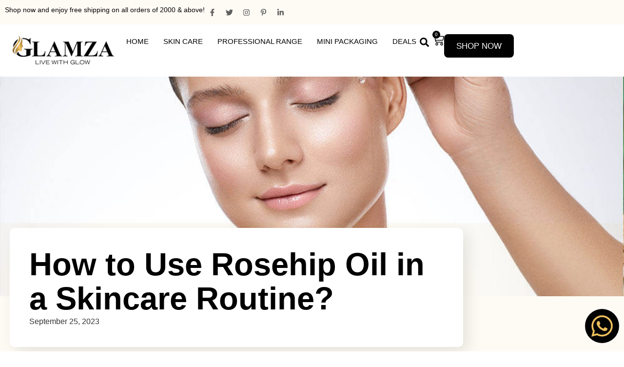

--- FILE ---
content_type: text/html; charset=UTF-8
request_url: https://glamza.pk/rosehip-oil-in-a-skincare-routine/
body_size: 53409
content:
<!doctype html><html lang="en-US" prefix="og: https://ogp.me/ns#"><head><script data-no-optimize="1">var litespeed_docref=sessionStorage.getItem("litespeed_docref");litespeed_docref&&(Object.defineProperty(document,"referrer",{get:function(){return litespeed_docref}}),sessionStorage.removeItem("litespeed_docref"));</script> <meta charset="UTF-8"><meta name="viewport" content="width=device-width, initial-scale=1"><link rel="profile" href="https://gmpg.org/xfn/11">
 <script data-cfasync="false" data-pagespeed-no-defer>var gtm4wp_datalayer_name = "dataLayer";
	var dataLayer = dataLayer || [];
	const gtm4wp_use_sku_instead = false;
	const gtm4wp_currency = 'PKR';
	const gtm4wp_product_per_impression = 10;
	const gtm4wp_clear_ecommerce = false;
	const gtm4wp_datalayer_max_timeout = 2000;</script> <title>How to Use Rosehip Oil in a Skincare Routine?</title><meta name="description" content="How to Use Rosehip Oil in a Skincare Routine? Learn expert tips on incorporating it into your skincare for a flawless glow."/><meta name="robots" content="follow, index, max-snippet:-1, max-video-preview:-1, max-image-preview:large"/><link rel="canonical" href="https://glamza.pk/rosehip-oil-in-a-skincare-routine/" /><meta property="og:locale" content="en_US" /><meta property="og:type" content="article" /><meta property="og:title" content="How to Use Rosehip Oil in a Skincare Routine?" /><meta property="og:description" content="How to Use Rosehip Oil in a Skincare Routine? Learn expert tips on incorporating it into your skincare for a flawless glow." /><meta property="og:url" content="https://glamza.pk/rosehip-oil-in-a-skincare-routine/" /><meta property="og:site_name" content="Glamza" /><meta property="article:publisher" content="https://www.facebook.com/glmaza.pkofficial/" /><meta property="article:section" content="Skin" /><meta property="og:updated_time" content="2023-10-03T10:09:34+00:00" /><meta property="og:image" content="https://glamza.pk/wp-content/uploads/2023/09/how-to-use-rosehip-oil-in-a-skincare-routine.jpg" /><meta property="og:image:secure_url" content="https://glamza.pk/wp-content/uploads/2023/09/how-to-use-rosehip-oil-in-a-skincare-routine.jpg" /><meta property="og:image:width" content="1000" /><meta property="og:image:height" content="666" /><meta property="og:image:alt" content="how to use rosehip oil in a skincare routine" /><meta property="og:image:type" content="image/jpeg" /><meta property="article:published_time" content="2023-09-25T13:59:33+00:00" /><meta property="article:modified_time" content="2023-10-03T10:09:34+00:00" /><meta name="twitter:card" content="summary_large_image" /><meta name="twitter:title" content="How to Use Rosehip Oil in a Skincare Routine?" /><meta name="twitter:description" content="How to Use Rosehip Oil in a Skincare Routine? Learn expert tips on incorporating it into your skincare for a flawless glow." /><meta name="twitter:site" content="@glamzapk" /><meta name="twitter:creator" content="@glamzapk" /><meta name="twitter:image" content="https://glamza.pk/wp-content/uploads/2023/09/how-to-use-rosehip-oil-in-a-skincare-routine.jpg" /><meta name="twitter:label1" content="Written by" /><meta name="twitter:data1" content="Iqra Shabbir" /><meta name="twitter:label2" content="Time to read" /><meta name="twitter:data2" content="5 minutes" /> <script type="application/ld+json" class="rank-math-schema-pro">{"@context":"https://schema.org","@graph":[{"@type":"Organization","@id":"https://glamza.pk/#organization","name":"Glamza","url":"https://glamza.pk","sameAs":["https://www.facebook.com/glmaza.pkofficial/","https://twitter.com/glamzapk","https://www.linkedin.com/company/glamzapk/","https://www.pinterest.com/glamzapk/"],"logo":{"@type":"ImageObject","@id":"https://glamza.pk/#logo","url":"https://glamza.pk/wp-content/uploads/2023/07/Glamza-Logo-resize.png","contentUrl":"https://glamza.pk/wp-content/uploads/2023/07/Glamza-Logo-resize.png","caption":"Glamza","inLanguage":"en-US","width":"230","height":"70"}},{"@type":"WebSite","@id":"https://glamza.pk/#website","url":"https://glamza.pk","name":"Glamza","publisher":{"@id":"https://glamza.pk/#organization"},"inLanguage":"en-US"},{"@type":"ImageObject","@id":"https://glamza.pk/wp-content/uploads/2023/09/how-to-use-rosehip-oil-in-a-skincare-routine.jpg","url":"https://glamza.pk/wp-content/uploads/2023/09/how-to-use-rosehip-oil-in-a-skincare-routine.jpg","width":"1000","height":"666","caption":"how to use rosehip oil in a skincare routine","inLanguage":"en-US"},{"@type":"WebPage","@id":"https://glamza.pk/rosehip-oil-in-a-skincare-routine/#webpage","url":"https://glamza.pk/rosehip-oil-in-a-skincare-routine/","name":"How to Use Rosehip Oil in a Skincare Routine?","datePublished":"2023-09-25T13:59:33+00:00","dateModified":"2023-10-03T10:09:34+00:00","isPartOf":{"@id":"https://glamza.pk/#website"},"primaryImageOfPage":{"@id":"https://glamza.pk/wp-content/uploads/2023/09/how-to-use-rosehip-oil-in-a-skincare-routine.jpg"},"inLanguage":"en-US"},{"@type":"Person","@id":"https://glamza.pk/author/iqra/","name":"Iqra Shabbir","url":"https://glamza.pk/author/iqra/","image":{"@type":"ImageObject","@id":"https://secure.gravatar.com/avatar/beaa8dd708607684319e1b504c9083bced2f24e8bcadfff61a9e6b68ad8a0f51?s=96&amp;d=mm&amp;r=g","url":"https://secure.gravatar.com/avatar/beaa8dd708607684319e1b504c9083bced2f24e8bcadfff61a9e6b68ad8a0f51?s=96&amp;d=mm&amp;r=g","caption":"Iqra Shabbir","inLanguage":"en-US"},"worksFor":{"@id":"https://glamza.pk/#organization"}},{"@type":"BlogPosting","headline":"How to Use Rosehip Oil in a Skincare Routine?","keywords":"Rosehip Oil in a Skincare Routine","datePublished":"2023-09-25T13:59:33+00:00","dateModified":"2023-10-03T10:09:34+00:00","articleSection":"Skin","author":{"@id":"https://glamza.pk/author/iqra/","name":"Iqra Shabbir"},"publisher":{"@id":"https://glamza.pk/#organization"},"description":"How to Use Rosehip Oil in a Skincare Routine? Learn expert tips on incorporating it into your skincare for a flawless glow.","name":"How to Use Rosehip Oil in a Skincare Routine?","@id":"https://glamza.pk/rosehip-oil-in-a-skincare-routine/#richSnippet","isPartOf":{"@id":"https://glamza.pk/rosehip-oil-in-a-skincare-routine/#webpage"},"image":{"@id":"https://glamza.pk/wp-content/uploads/2023/09/how-to-use-rosehip-oil-in-a-skincare-routine.jpg"},"inLanguage":"en-US","mainEntityOfPage":{"@id":"https://glamza.pk/rosehip-oil-in-a-skincare-routine/#webpage"}}]}</script>  <script type='application/javascript'  id='pys-version-script'>console.log('PixelYourSite Free version 11.1.0');</script> <link rel='dns-prefetch' href='//www.googletagmanager.com' /><link rel='dns-prefetch' href='//pagead2.googlesyndication.com' /><link rel="alternate" type="application/rss+xml" title="Glamza &raquo; Feed" href="https://glamza.pk/feed/" /><link rel="alternate" type="application/rss+xml" title="Glamza &raquo; Comments Feed" href="https://glamza.pk/comments/feed/" /><link rel="alternate" type="application/rss+xml" title="Glamza &raquo; How to Use Rosehip Oil in a Skincare Routine? Comments Feed" href="https://glamza.pk/rosehip-oil-in-a-skincare-routine/feed/" /><style id="litespeed-ucss">body:after{content:url(/wp-content/plugins/instagram-feed-pro/img/sbi-sprite.png);display:none}:where(.wp-block-calendar table:not(.has-background) th){background:#ddd}figure.wp-block-gallery.has-nested-images{align-items:normal}.wp-block-gallery.has-nested-images figure.wp-block-image:not(#individual-image){margin:0;width:calc(50% - var(--wp--style--unstable-gallery-gap, 16px)/2)}.wp-block-gallery.has-nested-images figure.wp-block-image{box-sizing:border-box;display:flex;flex-direction:column;flex-grow:1;justify-content:center;max-width:100%;position:relative}.wp-block-gallery.has-nested-images figure.wp-block-image img{display:block;height:auto;max-width:100%!important;width:auto}.wp-block-gallery.has-nested-images.is-cropped figure.wp-block-image:not(#individual-image){align-self:inherit}.wp-block-gallery.has-nested-images.is-cropped figure.wp-block-image:not(#individual-image) img{flex:1 0 0%;height:100%;object-fit:cover;width:100%}@media (min-width:600px){.wp-block-gallery.has-nested-images.columns-default figure.wp-block-image:not(#individual-image){width:calc(33.33% - var(--wp--style--unstable-gallery-gap, 16px)*.66667)}.wp-block-gallery.has-nested-images.columns-default figure.wp-block-image:not(#individual-image):first-child:last-child{width:100%}}.wp-block-image img{box-sizing:border-box;height:auto;max-width:100%;vertical-align:bottom}.wp-lightbox-container button:focus-visible{outline:5px auto #212121;outline:5px auto -webkit-focus-ring-color;outline-offset:5px}ul{box-sizing:border-box}:root{--wp--preset--font-size--normal:16px;--wp--preset--font-size--huge:42px}.screen-reader-text{-webkit-clip-path:inset(50%);clip-path:inset(50%);overflow-wrap:normal!important}.screen-reader-text:focus{font-size:1em;border-radius:3px;box-shadow:0 0 2px 2px rgba(0,0,0,.6);font-weight:700}html :where(img[class*=wp-image-]){height:auto;max-width:100%}:where(figure){margin:0 0 1em}.components-custom-select-control__button:focus:not(:disabled){border-color:var(--wp-admin-theme-color);box-shadow:0 0 0 1px var(--wp-admin-theme-color)}.components-snackbar__action.components-button:not(:disabled):not([aria-disabled=true]):not(.is-secondary){background-color:transparent;text-decoration:underline}.components-snackbar__action.components-button:not(:disabled):not([aria-disabled=true]):not(.is-secondary):focus{box-shadow:none;color:#fff;outline:1px dotted #fff}.components-snackbar__action.components-button:not(:disabled):not([aria-disabled=true]):not(.is-secondary):hover{color:var(--wp-admin-theme-color)}.wc-block-components-totals-wrapper.slot-wrapper>*>:after{border-style:solid;border-width:0 0 1px;bottom:0;content:"";display:block;left:0;opacity:.3;pointer-events:none;position:absolute;right:0;top:0}:root{--drawer-width:480px;--neg-drawer-width:calc(var(--drawer-width)*-1)}.wc-block-components-button:not(.is-link).outlined:not(:focus){box-shadow:inset 0 0 0 1px currentColor}.edit-post-visual-editor .wc-block-checkout__shipping-method-option.components-button:focus:not(:disabled),.edit-post-visual-editor .wc-block-checkout__shipping-method-option.components-button:hover:not(:disabled),.wc-block-checkout__shipping-method-option.components-button:focus:not(:disabled),.wc-block-checkout__shipping-method-option.components-button:hover:not(:disabled){background-color:#d5d5d5;border-color:#d5d5d5;color:#333}.theme-twentytwentyone .wc-block-components-chip button.wc-block-components-chip__remove:not(:hover):not(:active):not(.has-background),.theme-twentytwentyone .wc-block-components-chip:active button.wc-block-components-chip__remove:not(:hover):not(:active):not(.has-background),.theme-twentytwentyone .wc-block-components-chip:focus button.wc-block-components-chip__remove:not(:hover):not(:active):not(.has-background),.theme-twentytwentyone .wc-block-components-chip:hover button.wc-block-components-chip__remove:not(:hover):not(:active):not(.has-background){background:0 0}body{--wp--preset--color--black:#000;--wp--preset--color--cyan-bluish-gray:#abb8c3;--wp--preset--color--white:#fff;--wp--preset--color--pale-pink:#f78da7;--wp--preset--color--vivid-red:#cf2e2e;--wp--preset--color--luminous-vivid-orange:#ff6900;--wp--preset--color--luminous-vivid-amber:#fcb900;--wp--preset--color--light-green-cyan:#7bdcb5;--wp--preset--color--vivid-green-cyan:#00d084;--wp--preset--color--pale-cyan-blue:#8ed1fc;--wp--preset--color--vivid-cyan-blue:#0693e3;--wp--preset--color--vivid-purple:#9b51e0;--wp--preset--gradient--vivid-cyan-blue-to-vivid-purple:linear-gradient(135deg,rgba(6,147,227,1) 0%,#9b51e0 100%);--wp--preset--gradient--light-green-cyan-to-vivid-green-cyan:linear-gradient(135deg,#7adcb4 0%,#00d082 100%);--wp--preset--gradient--luminous-vivid-amber-to-luminous-vivid-orange:linear-gradient(135deg,rgba(252,185,0,1) 0%,rgba(255,105,0,1) 100%);--wp--preset--gradient--luminous-vivid-orange-to-vivid-red:linear-gradient(135deg,rgba(255,105,0,1) 0%,#cf2e2e 100%);--wp--preset--gradient--very-light-gray-to-cyan-bluish-gray:linear-gradient(135deg,#eee 0%,#a9b8c3 100%);--wp--preset--gradient--cool-to-warm-spectrum:linear-gradient(135deg,#4aeadc 0%,#9778d1 20%,#cf2aba 40%,#ee2c82 60%,#fb6962 80%,#fef84c 100%);--wp--preset--gradient--blush-light-purple:linear-gradient(135deg,#ffceec 0%,#9896f0 100%);--wp--preset--gradient--blush-bordeaux:linear-gradient(135deg,#fecda5 0%,#fe2d2d 50%,#6b003e 100%);--wp--preset--gradient--luminous-dusk:linear-gradient(135deg,#ffcb70 0%,#c751c0 50%,#4158d0 100%);--wp--preset--gradient--pale-ocean:linear-gradient(135deg,#fff5cb 0%,#b6e3d4 50%,#33a7b5 100%);--wp--preset--gradient--electric-grass:linear-gradient(135deg,#caf880 0%,#71ce7e 100%);--wp--preset--gradient--midnight:linear-gradient(135deg,#020381 0%,#2874fc 100%);--wp--preset--font-size--small:13px;--wp--preset--font-size--medium:20px;--wp--preset--font-size--large:36px;--wp--preset--font-size--x-large:42px;--wp--preset--spacing--20:.44rem;--wp--preset--spacing--30:.67rem;--wp--preset--spacing--40:1rem;--wp--preset--spacing--50:1.5rem;--wp--preset--spacing--60:2.25rem;--wp--preset--spacing--70:3.38rem;--wp--preset--spacing--80:5.06rem;--wp--preset--shadow--natural:6px 6px 9px rgba(0,0,0,.2);--wp--preset--shadow--deep:12px 12px 50px rgba(0,0,0,.4);--wp--preset--shadow--sharp:6px 6px 0px rgba(0,0,0,.2);--wp--preset--shadow--outlined:6px 6px 0px -3px rgba(255,255,255,1),6px 6px rgba(0,0,0,1);--wp--preset--shadow--crisp:6px 6px 0px rgba(0,0,0,1);margin:0;font-family:-apple-system,BlinkMacSystemFont,Segoe UI,Roboto,Helvetica Neue,Arial,Noto Sans,sans-serif,Apple Color Emoji,Segoe UI Emoji,Segoe UI Symbol,Noto Color Emoji;font-size:1rem;font-weight:400;line-height:1.5;color:#333;background-color:#fff;-webkit-font-smoothing:antialiased;-moz-osx-font-smoothing:grayscale}:where(.is-layout-flex){gap:.5em}body .is-layout-constrained>:where(:not(.alignleft):not(.alignright):not(.alignfull)){max-width:var(--wp--style--global--content-size);margin-left:auto!important;margin-right:auto!important}body .is-layout-flex{display:flex;flex-wrap:wrap;align-items:center}body .is-layout-flex>*{margin:0}.woocommerce img{height:auto;max-width:100%}.woocommerce ul.products{margin:0 0 1em;padding:0;list-style:none outside;clear:both}.woocommerce ul.products li.product{float:left;padding:0;position:relative;width:22.05%;margin:0 3.8% 2.992em 0}.woocommerce ul.products li.first{clear:both}.woocommerce ul.products.columns-1 li.product,.woocommerce.columns-1 ul.products li.product{width:100%;margin-right:0}@media only screen and (max-width:768px){:root{--woocommerce:#7f54b3;--wc-green:#7ad03a;--wc-red:#a00;--wc-orange:#ffba00;--wc-blue:#2ea2cc;--wc-primary:#7f54b3;--wc-primary-text:#fff;--wc-secondary:#e9e6ed;--wc-secondary-text:#515151;--wc-highlight:#b3af54;--wc-highligh-text:#fff;--wc-content-bg:#fff;--wc-subtext:#767676}.woocommerce ul.products[class*=columns-] li.product{width:48%;float:left;clear:both;margin:0 0 2.992em}.woocommerce ul.products[class*=columns-] li.product:nth-child(2n){float:right;clear:none!important}}:root{--woocommerce:#7f54b3;--wc-green:#7ad03a;--wc-red:#a00;--wc-orange:#ffba00;--wc-blue:#2ea2cc;--wc-primary:#7f54b3;--wc-primary-text:#fff;--wc-secondary:#e9e6ed;--wc-secondary-text:#515151;--wc-highlight:#b3af54;--wc-highligh-text:#fff;--wc-content-bg:#fff;--wc-subtext:#767676}@font-face{font-family:star;src:url(/wp-content/plugins/woocommerce/assets/fonts/star.eot);src:url(/wp-content/plugins/woocommerce/assets/fonts/star.eot?#iefix)format("embedded-opentype"),url(/wp-content/plugins/woocommerce/assets/fonts/star.woff)format("woff"),url(/wp-content/plugins/woocommerce/assets/fonts/star.ttf)format("truetype"),url(/wp-content/plugins/woocommerce/assets/fonts/star.svg#star)format("svg");font-weight:400;font-style:normal}@font-face{font-family:WooCommerce;src:url(/wp-content/plugins/woocommerce/assets/fonts/WooCommerce.eot);src:url(/wp-content/plugins/woocommerce/assets/fonts/WooCommerce.eot?#iefix)format("embedded-opentype"),url(/wp-content/plugins/woocommerce/assets/fonts/WooCommerce.woff)format("woff"),url(/wp-content/plugins/woocommerce/assets/fonts/WooCommerce.ttf)format("truetype"),url(/wp-content/plugins/woocommerce/assets/fonts/WooCommerce.svg#WooCommerce)format("svg");font-weight:400;font-style:normal}.woocommerce ul.products:after,.woocommerce ul.products:before{content:" ";display:table}.woocommerce ul.products:after{clear:both}.woocommerce ul.products li{list-style:none outside}.woocommerce ul.products li.product .woocommerce-loop-product__title{padding:.5em 0;margin:0;font-size:1em}.woocommerce ul.products li.product a{text-decoration:none}.woocommerce ul.products li.product a img{width:100%;height:auto;display:block;margin:0 0 1em;box-shadow:none}.woocommerce ul.products li.product .button{display:inline-block;margin-top:1em}.woocommerce ul.products li.product .price{color:#b3af54;display:block;font-weight:400;margin-bottom:.5em;font-size:.857em}:where(body:not(.woocommerce-block-theme-has-button-styles)) .woocommerce a.button{font-size:100%;margin:0;line-height:1;cursor:pointer;position:relative;text-decoration:none;overflow:visible;padding:.618em 1em;font-weight:700;border-radius:3px;left:auto;color:#515151;background-color:#e9e6ed;border:0;display:inline-block;background-image:none;box-shadow:none;text-shadow:none}:where(body:not(.woocommerce-block-theme-has-button-styles)) .woocommerce a.button:hover{background-color:#dcd7e3;text-decoration:none;background-image:none;color:#515151}:where(body:not(.woocommerce-block-theme-has-button-styles)) .woocommerce a.button:disabled{color:inherit;cursor:not-allowed;opacity:.5;padding:.618em 1em}:where(body:not(.woocommerce-block-theme-has-button-styles)) .woocommerce a.button:disabled:hover{color:inherit;background-color:#e9e6ed}:root{--wvs-tick:url("data:image/svg+xml;utf8,%3Csvg filter='drop-shadow(0px 0px 2px rgb(0 0 0 / .8))' xmlns='http://www.w3.org/2000/svg'  viewBox='0 0 30 30'%3E%3Cpath fill='none' stroke='%23ffffff' stroke-linecap='round' stroke-linejoin='round' stroke-width='4' d='M4 16L11 23 27 7'/%3E%3C/svg%3E");--wvs-cross:url("data:image/svg+xml;utf8,%3Csvg filter='drop-shadow(0px 0px 5px rgb(255 255 255 / .6))' xmlns='http://www.w3.org/2000/svg' width='72px' height='72px' viewBox='0 0 24 24'%3E%3Cpath fill='none' stroke='%23ff0000' stroke-linecap='round' stroke-width='0.6' d='M5 5L19 19M19 5L5 19'/%3E%3C/svg%3E");--wvs-single-product-item-width:25px;--wvs-single-product-item-height:25px;--wvs-single-product-item-font-size:16px}@font-face{font-family:"tinvwl-webfont";font-display:block;src:url(/wp-content/plugins/ti-woocommerce-wishlist/assets/fonts/tinvwl-webfont.eot?ver=xu2uyi);src:url(/wp-content/plugins/ti-woocommerce-wishlist/assets/fonts/tinvwl-webfont.eot?ver=xu2uyi#iefix)format("embedded-opentype"),url(/wp-content/plugins/ti-woocommerce-wishlist/assets/fonts/tinvwl-webfont.woff2?ver=xu2uyi)format("woff2"),url(/wp-content/plugins/ti-woocommerce-wishlist/assets/fonts/tinvwl-webfont.woff?ver=xu2uyi)format("woff"),url(/wp-content/plugins/ti-woocommerce-wishlist/assets/fonts/tinvwl-webfont.ttf?ver=xu2uyi)format("truetype"),url(/wp-content/plugins/ti-woocommerce-wishlist/assets/fonts/tinvwl-webfont.svg?ver=xu2uyi#tinvwl-webfont)format("svg");font-weight:400;font-style:normal}html{line-height:1.15;-webkit-text-size-adjust:100%}*,:after,:before{box-sizing:border-box}h1,h2,h3,h4,h6{-webkit-margin-before:.5rem;margin-block-start:.5rem;-webkit-margin-after:1rem;margin-block-end:1rem;font-family:inherit;font-weight:500;line-height:1.2;color:inherit}h1{font-size:2.5rem}h2{font-size:2rem}h3{font-size:1.75rem}h4{font-size:1.5rem}h6,input{font-size:1rem}p{-webkit-margin-before:0;margin-block-start:0;-webkit-margin-after:.9rem;margin-block-end:.9rem}a{background-color:transparent;text-decoration:none;color:#c36}a:active,a:hover{color:#336}strong{font-weight:bolder}img{border-style:none;height:auto;max-width:100%}@media print{*,:after,:before{background:0 0!important;color:#000!important;box-shadow:none!important;text-shadow:none!important}a,a:visited{text-decoration:underline}a[href]:after{content:" ("attr(href)")"}a[href^="#"]:after{content:""}img{-moz-column-break-inside:avoid;break-inside:avoid}h2,h3,p{orphans:3;widows:3}h2,h3{-moz-column-break-after:avoid;break-after:avoid}}label{display:inline-block;line-height:1;vertical-align:middle}input{font-family:inherit;line-height:1.5;margin:0;overflow:visible}input[type=search]{width:100%;border:1px solid #666;border-radius:3px;padding:.5rem 1rem;transition:all .3s}input[type=search]:focus{border-color:#333}[type=button]:not(:disabled),[type=submit]:not(:disabled),button:not(:disabled){cursor:pointer}[type=search]{-webkit-appearance:textfield;outline-offset:-2px}[type=search]::-webkit-search-decoration{-webkit-appearance:none}::-webkit-file-upload-button{-webkit-appearance:button;font:inherit}li,ul{-webkit-margin-before:0;margin-block-start:0;-webkit-margin-after:0;margin-block-end:0;border:0;outline:0;font-size:100%;vertical-align:baseline;background:0 0}.screen-reader-text{position:absolute!important;word-wrap:normal!important}.screen-reader-text:focus{background-color:#eee;clip:auto!important;-webkit-clip-path:none;clip-path:none;color:#333;display:block;font-size:1rem;height:auto;left:5px;line-height:normal;padding:15px 23px 14px;text-decoration:none;top:5px;width:auto;z-index:100000}.dialog-close-button{cursor:pointer;position:absolute;margin-top:15px;right:15px;color:var(--e-a-color-txt);font-size:15px;line-height:1;transition:var(--e-a-transition-hover)}.dialog-close-button:hover{color:var(--e-a-color-txt-hover)}.elementor-screen-only{position:absolute}.elementor-screen-only,.screen-reader-text{top:-10000em;width:1px;height:1px;margin:-1px;padding:0;overflow:hidden;clip:rect(0,0,0,0);border:0}.elementor-clearfix:after{content:"";display:block;clear:both;width:0;height:0}.elementor *,.elementor :after,.elementor :before{box-sizing:border-box}.elementor a{box-shadow:none;text-decoration:none}.elementor img{height:auto;max-width:100%;border:0;border-radius:0;box-shadow:none}.e-con>.elementor-element.elementor-fixed{position:fixed}.elementor-element{--flex-direction:initial;--flex-wrap:initial;--justify-content:initial;--align-items:initial;--align-content:initial;--gap:initial;--flex-basis:initial;--flex-grow:initial;--flex-shrink:initial;--order:initial;--align-self:initial;flex-basis:var(--flex-basis);flex-grow:var(--flex-grow);flex-shrink:var(--flex-shrink);order:var(--order);align-self:var(--align-self)}.elementor-element.elementor-fixed{z-index:1}.elementor-element:where(.e-con-full,.elementor-widget){flex-direction:var(--flex-direction);flex-wrap:var(--flex-wrap);justify-content:var(--justify-content);align-items:var(--align-items);align-content:var(--align-content);gap:var(--gap)}:root{--page-title-display:block}.elementor-page-title{display:var(--page-title-display)}.elementor-widget{position:relative}.elementor-widget:not(:last-child){margin-bottom:20px}ul.elementor-icon-list-items.elementor-inline-items{display:flex;flex-wrap:wrap}ul.elementor-icon-list-items.elementor-inline-items .elementor-inline-item{word-break:break-word}.elementor-grid{display:grid;grid-column-gap:var(--grid-column-gap);grid-row-gap:var(--grid-row-gap)}.e-con,.elementor-grid .elementor-grid-item{min-width:0}.elementor-grid-0 .elementor-grid{display:inline-block;width:100%;word-spacing:var(--grid-column-gap);margin-bottom:calc(-1*var(--grid-row-gap))}.elementor-grid-0 .elementor-grid .elementor-grid-item{display:inline-block;margin-bottom:var(--grid-row-gap);word-break:break-word}.elementor-grid-1 .elementor-grid{grid-template-columns:repeat(1,1fr)}@media (max-width:1024px){.elementor-grid-tablet-1 .elementor-grid{grid-template-columns:repeat(1,1fr)}.elementor-grid-tablet-2 .elementor-grid{grid-template-columns:repeat(2,1fr)}}@media (max-width:767px){.elementor-grid-mobile-1 .elementor-grid{grid-template-columns:repeat(1,1fr)}}.e-con{--border-radius:0;--border-block-start-width:0px;--border-inline-end-width:0px;--border-block-end-width:0px;--border-inline-start-width:0px;--border-style:initial;--border-color:initial;--container-widget-height:initial;--container-widget-flex-grow:0;--container-widget-align-self:initial;--content-width:min(100%,var(--container-max-width,1140px));--width:100%;--min-height:initial;--height:auto;--text-align:initial;--margin-block-start:0;--margin-inline-end:0;--margin-block-end:0;--margin-inline-start:0;--padding-block-start:var(--container-default-padding-block-start,10px);--padding-inline-end:var(--container-default-padding-inline-end,10px);--padding-block-end:var(--container-default-padding-block-end,10px);--padding-inline-start:var(--container-default-padding-inline-start,10px);--position:relative;--z-index:revert;--overflow:visible;--gap:var(--widgets-spacing,20px);--overlay-mix-blend-mode:initial;--overlay-opacity:1;--overlay-transition:0.3s;--e-con-grid-template-columns:repeat(3,1fr);--e-con-grid-template-rows:repeat(2,1fr);position:var(--position);width:var(--width);min-height:var(--min-height);height:var(--height);border-radius:var(--border-radius);margin-block-start:var(--bc-margin-block-start,var(--margin-block-start));margin-inline-end:var(--bc-margin-inline-end,var(--margin-inline-end));margin-block-end:var(--bc-margin-block-end,var(--margin-block-end));margin-inline-start:var(--bc-margin-inline-start,var(--margin-inline-start));padding-inline-start:var(--bc-padding-inline-start,var(--padding-inline-start));padding-inline-end:var(--bc-padding-inline-end,var(--padding-inline-end));z-index:var(--z-index);overflow:var(--overflow);transition:background var(--background-transition,.3s),border var(--border-transition,.3s),box-shadow var(--border-transition,.3s),transform var(--e-con-transform-transition-duration,.4s)}.e-con.e-flex{--flex-direction:column;--flex-basis:auto;--flex-grow:0;--flex-shrink:1;flex:var(--flex-grow) var(--flex-shrink) var(--flex-basis)}.e-con-full,.e-con>.e-con-inner{text-align:var(--text-align);padding-block-start:var(--bc-padding-block-start,var(--padding-block-start));padding-block-end:var(--bc-padding-block-end,var(--padding-block-end))}.e-con-full.e-flex,.e-con.e-flex>.e-con-inner{flex-direction:var(--flex-direction)}.e-con,.e-con>.e-con-inner{display:var(--display)}.e-con-boxed.e-flex{flex-direction:column;flex-wrap:nowrap;justify-content:normal;align-items:normal;align-content:normal}.e-con-boxed{text-align:initial;gap:initial}.e-con.e-flex>.e-con-inner{flex-wrap:var(--flex-wrap);justify-content:var(--justify-content);align-items:var(--align-items);align-content:var(--align-content);flex-basis:auto;flex-grow:1;flex-shrink:1;align-self:auto}.e-con>.e-con-inner{gap:var(--gap);width:100%;max-width:var(--content-width);margin:0 auto;padding-inline-start:0;padding-inline-end:0;height:100%}:is(.elementor-section-wrap,[data-elementor-id])>.e-con{--margin-inline-end:auto;--margin-inline-start:auto;max-width:min(100%,var(--width))}.e-con .elementor-widget.elementor-widget{margin-block-end:0}.e-con:before,:is(.e-con,.e-con>.e-con-inner)>.elementor-background-video-container:before{content:var(--background-overlay);display:block;position:absolute;mix-blend-mode:var(--overlay-mix-blend-mode);opacity:var(--overlay-opacity);transition:var(--overlay-transition,.3s);border-radius:var(--border-radius);border-style:var(--border-style);border-color:var(--border-color);border-block-start-width:var(--border-block-start-width);border-inline-end-width:var(--border-inline-end-width);border-block-end-width:var(--border-block-end-width);border-inline-start-width:var(--border-inline-start-width);top:calc(0px - var(--border-block-start-width));left:calc(0px - var(--border-inline-start-width));width:max(100% + var(--border-inline-end-width) + var(--border-inline-start-width),100%);height:max(100% + var(--border-block-start-width) + var(--border-block-end-width),100%)}.e-con:before{transition:background var(--overlay-transition,.3s),border-radius var(--border-transition,.3s),opacity var(--overlay-transition,.3s)}:is(.e-con,.e-con>.e-con-inner)>.elementor-background-video-container{border-radius:var(--border-radius);border-style:var(--border-style);border-color:var(--border-color);border-block-start-width:var(--border-block-start-width);border-inline-end-width:var(--border-inline-end-width);border-block-end-width:var(--border-block-end-width);border-inline-start-width:var(--border-inline-start-width);top:calc(0px - var(--border-block-start-width));left:calc(0px - var(--border-inline-start-width));width:max(100% + var(--border-inline-end-width) + var(--border-inline-start-width),100%);height:max(100% + var(--border-block-start-width) + var(--border-block-end-width),100%)}@media (max-width:767px){:is(.e-con,.e-con>.e-con-inner)>.elementor-background-video-container.elementor-hidden-phone{display:none}}:is(.e-con,.e-con>.e-con-inner)>.elementor-background-video-container:before{z-index:1}:is(.e-con,.e-con>.e-con-inner)>.elementor-background-slideshow:before{z-index:2}.e-con .elementor-widget{min-width:0}.e-con>.e-con-inner>.elementor-widget>.elementor-widget-container,.e-con>.elementor-widget>.elementor-widget-container{height:100%}.e-con.e-con>.e-con-inner>.elementor-widget,.elementor.elementor .e-con>.elementor-widget{max-width:100%}@media (max-width:767px){.e-con.e-flex{--width:100%;--flex-wrap:wrap}}.e-con{--bc-margin-block-start:var(--margin-top);--bc-margin-block-end:var(--margin-bottom);--bc-margin-inline-start:var(--margin-left);--bc-margin-inline-end:var(--margin-right);--bc-padding-block-start:var(--padding-top);--bc-padding-block-end:var(--padding-bottom);--bc-padding-inline-start:var(--padding-left);--bc-padding-inline-end:var(--padding-right)}.elementor-element .elementor-widget-container{transition:background .3s,border .3s,border-radius .3s,box-shadow .3s,transform var(--e-transform-transition-duration,.4s)}.elementor-button{display:inline-block;line-height:1;background-color:#69727d;font-size:15px;padding:12px 24px;border-radius:3px;color:#fff;fill:#fff;text-align:center;transition:all .3s}.elementor-button:focus,.elementor-button:hover,.elementor-button:visited{color:#fff}.elementor-button-content-wrapper{display:flex;justify-content:center}.elementor-button-icon{flex-grow:0;order:5}.elementor-button-icon svg{width:1em;height:auto}.elementor-button-icon .e-font-icon-svg{height:1em}.elementor-button-text{flex-grow:1;order:10;display:inline-block}.elementor-button span{text-decoration:inherit}.elementor-view-framed .elementor-icon{padding:.5em;color:#69727d;border:3px solid #69727d;background-color:transparent}.elementor-icon{display:inline-block;line-height:1;transition:all .3s;color:#69727d;font-size:50px;text-align:center}.elementor-icon:hover{color:#69727d}.elementor-icon svg{width:1em;height:1em;position:relative;display:block}.elementor-icon svg:before{position:absolute;left:50%;transform:translateX(-50%)}.elementor-shape-circle .elementor-icon{border-radius:50%}.elementor-element,.elementor-lightbox{--swiper-theme-color:#000;--swiper-navigation-size:44px;--swiper-pagination-bullet-size:6px;--swiper-pagination-bullet-horizontal-gap:6px}.elementor-lightbox{--lightbox-ui-color:hsla(0,0%,93.3%,0.9);--lightbox-ui-color-hover:#fff;--lightbox-text-color:var(--lightbox-ui-color);--lightbox-header-icons-size:20px;--lightbox-navigation-icons-size:25px}.elementor .elementor-element ul.elementor-icon-list-items{padding:0}@media (max-width:767px){.elementor .elementor-hidden-mobile{display:none}}.elementor-widget-n-tabs .e-n-tab-title:focus-visible{outline:5px auto -webkit-focus-ring-color}:where(.elementor-widget-n-accordion .e-n-accordion-item>.e-con){border:var(--n-accordion-border-width) var(--n-accordion-border-style) var(--n-accordion-border-color)}.elementor-785 .elementor-element.elementor-element-0cbb226:not(.elementor-motion-effects-element-type-background){background-image:url(https://glamza.pk/wp-content/uploads/2023/09/how-to-use-rosehip-oil-in-a-skincare-routine.jpg)}.elementor-kit-14{--e-global-color-primary:#ecbe5d;--e-global-color-secondary:#010101;--e-global-color-text:#010101;--e-global-color-accent:#ecbe5d;--e-global-color-7c5df93:#fff;--e-global-color-e7a07dc:#ECBE5D0F;--e-global-color-84079ff:#c7c7c7;--e-global-color-c379347:#5f5f5f;--e-global-typography-primary-font-family:"Poppins";--e-global-typography-secondary-font-family:"Poppins";--e-global-typography-text-font-family:"Poppins";--e-global-typography-text-font-size:16px;--e-global-typography-text-font-weight:400;--e-global-typography-accent-font-family:"Poppins";--e-global-typography-accent-font-size:14px;--e-global-typography-accent-font-weight:400}.elementor-kit-14 h1{font-size:85px;font-weight:600;line-height:90px}.elementor-kit-14 h2{font-size:50px;font-weight:600;line-height:55px}.elementor-kit-14 h3{font-size:40px;font-weight:600;line-height:45px}.elementor-kit-14 h4{font-size:28px;font-weight:600;line-height:34px}.elementor-kit-14 h6{font-weight:600}.e-con{--container-max-width:1240px}.elementor-widget:not(:last-child){margin-block-end:20px}.elementor-element{--widgets-spacing:20px 20px}@media (max-width:1024px){.elementor-kit-14{--e-global-typography-text-font-size:17px}.elementor-kit-14 h1{font-size:60px;line-height:65px}.elementor-kit-14 h2{font-size:40px;line-height:40px}.elementor-kit-14 h3{font-size:35px;line-height:35px}.elementor-kit-14 h4{font-size:24px;line-height:30px}.e-con{--container-max-width:1024px}}@media (max-width:767px){.elementor-kit-14{--e-global-typography-text-font-size:17px}.elementor-kit-14 h1{font-size:50px;line-height:55px}.elementor-kit-14 h2{font-size:40px;line-height:42px}.elementor-kit-14 h3{font-size:30px;line-height:35px}.elementor-kit-14 h4{font-size:24px;line-height:32px}.e-con{--container-max-width:767px}}@font-face{font-family:swiper-icons;src:url(data:application/font-woff;charset=utf-8;base64,\ [base64]//wADZ2x5ZgAAAywAAADMAAAD2MHtryVoZWFkAAABbAAAADAAAAA2E2+eoWhoZWEAAAGcAAAAHwAAACQC9gDzaG10eAAAAigAAAAZAAAArgJkABFsb2NhAAAC0AAAAFoAAABaFQAUGG1heHAAAAG8AAAAHwAAACAAcABAbmFtZQAAA/gAAAE5AAACXvFdBwlwb3N0AAAFNAAAAGIAAACE5s74hXjaY2BkYGAAYpf5Hu/j+W2+MnAzMYDAzaX6QjD6/4//Bxj5GA8AuRwMYGkAPywL13jaY2BkYGA88P8Agx4j+/8fQDYfA1AEBWgDAIB2BOoAeNpjYGRgYNBh4GdgYgABEMnIABJzYNADCQAACWgAsQB42mNgYfzCOIGBlYGB0YcxjYGBwR1Kf2WQZGhhYGBiYGVmgAFGBiQQkOaawtDAoMBQxXjg/wEGPcYDDA4wNUA2CCgwsAAAO4EL6gAAeNpj2M0gyAACqxgGNWBkZ2D4/wMA+xkDdgAAAHjaY2BgYGaAYBkGRgYQiAHyGMF8FgYHIM3DwMHABGQrMOgyWDLEM1T9/w8UBfEMgLzE////P/5//f/V/xv+r4eaAAeMbAxwIUYmIMHEgKYAYjUcsDAwsLKxc3BycfPw8jEQA/[base64]/uznmfPFBNODM2K7MTQ45YEAZqGP81AmGGcF3iPqOop0r1SPTaTbVkfUe4HXj97wYE+yNwWYxwWu4v1ugWHgo3S1XdZEVqWM7ET0cfnLGxWfkgR42o2PvWrDMBSFj/IHLaF0zKjRgdiVMwScNRAoWUoH78Y2icB/yIY09An6AH2Bdu/UB+yxopYshQiEvnvu0dURgDt8QeC8PDw7Fpji3fEA4z/PEJ6YOB5hKh4dj3EvXhxPqH/SKUY3rJ7srZ4FZnh1PMAtPhwP6fl2PMJMPDgeQ4rY8YT6Gzao0eAEA409DuggmTnFnOcSCiEiLMgxCiTI6Cq5DZUd3Qmp10vO0LaLTd2cjN4fOumlc7lUYbSQcZFkutRG7g6JKZKy0RmdLY680CDnEJ+UMkpFFe1RN7nxdVpXrC4aTtnaurOnYercZg2YVmLN/d/gczfEimrE/fs/bOuq29Zmn8tloORaXgZgGa78yO9/cnXm2BpaGvq25Dv9S4E9+5SIc9PqupJKhYFSSl47+Qcr1mYNAAAAeNptw0cKwkAAAMDZJA8Q7OUJvkLsPfZ6zFVERPy8qHh2YER+3i/BP83vIBLLySsoKimrqKqpa2hp6+jq6RsYGhmbmJqZSy0sraxtbO3sHRydnEMU4uR6yx7JJXveP7WrDycAAAAAAAH//wACeNpjYGRgYOABYhkgZgJCZgZNBkYGLQZtIJsFLMYAAAw3ALgAeNolizEKgDAQBCchRbC2sFER0YD6qVQiBCv/H9ezGI6Z5XBAw8CBK/m5iQQVauVbXLnOrMZv2oLdKFa8Pjuru2hJzGabmOSLzNMzvutpB3N42mNgZGBg4GKQYzBhYMxJLMlj4GBgAYow/P/PAJJhLM6sSoWKfWCAAwDAjgbRAAB42mNgYGBkAIIbCZo5IPrmUn0hGA0AO8EFTQAA);font-weight:400;font-style:normal}:root{--swiper-theme-color:#007aff;--swiper-navigation-size:44px}.elementor-location-footer:before,.elementor-location-header:before{content:"";display:table;clear:both}.elementor-24 .elementor-element.elementor-element-ad58164{--display:flex;--flex-direction:row;--container-widget-width:calc((1 - var(--container-widget-flex-grow))*100%);--container-widget-height:100%;--container-widget-flex-grow:1;--container-widget-align-self:stretch;--justify-content:center;--align-items:center;--background-transition:.3s}.elementor-24 .elementor-element.elementor-element-ad58164:not(.elementor-motion-effects-element-type-background){background-color:var(--e-global-color-e7a07dc)}.elementor-24 .elementor-element.elementor-element-ad58164,.elementor-24 .elementor-element.elementor-element-ad58164:before{--border-transition:.3s}.elementor-24 .elementor-element.elementor-element-463de08{text-align:center;color:var(--e-global-color-secondary);font-family:"Poppins",Sans-serif;font-size:14px;font-weight:400}.elementor-24 .elementor-element.elementor-element-9ecbe91{--grid-template-columns:repeat(0,auto);--icon-size:15px;--grid-column-gap:5px;--grid-row-gap:0px}.elementor-24 .elementor-element.elementor-element-9ecbe91 .elementor-widget-container{text-align:left}.elementor-24 .elementor-element.elementor-element-9ecbe91 .elementor-social-icon{background-color:#02010100;border-style:solid;border-width:0;border-color:var(--e-global-color-c379347)}.elementor-24 .elementor-element.elementor-element-9ecbe91 .elementor-social-icon svg{fill:var(--e-global-color-c379347)}.elementor-24 .elementor-element.elementor-element-9ecbe91 .elementor-icon{border-radius:0}.elementor-24 .elementor-element.elementor-element-9ecbe91 .elementor-social-icon:hover svg,.elementor-60 .elementor-element.elementor-element-e0fa964 .elementor-social-icon:hover svg{fill:var(--e-global-color-primary)}.elementor-24 .elementor-element.elementor-element-05902be{--display:flex;--flex-direction:row;--container-widget-width:calc((1 - var(--container-widget-flex-grow))*100%);--container-widget-height:100%;--container-widget-flex-grow:1;--container-widget-align-self:stretch;--justify-content:center;--align-items:center;--gap:20px 20px;--background-transition:.3s}.elementor-24 .elementor-element.elementor-element-f03b420{--display:flex;--flex-direction:column;--container-widget-width:100%;--container-widget-height:initial;--container-widget-flex-grow:0;--container-widget-align-self:initial;--background-transition:.3s}.elementor-24 .elementor-element.elementor-element-8729804{--display:flex;--flex-direction:row;--container-widget-width:calc((1 - var(--container-widget-flex-grow))*100%);--container-widget-height:100%;--container-widget-flex-grow:1;--container-widget-align-self:stretch;--justify-content:flex-end;--align-items:center;--gap:30px 30px;--background-transition:.3s}.elementor-24 .elementor-element.elementor-element-1fa50de .elementor-menu-toggle{margin-left:auto;background-color:#ecbe5d00}.elementor-24 .elementor-element.elementor-element-1fa50de .elementor-nav-menu .elementor-item{font-family:"Poppins",Sans-serif;font-size:15px;font-weight:500;text-transform:uppercase}.elementor-24 .elementor-element.elementor-element-1fa50de .elementor-nav-menu--main .elementor-item{color:var(--e-global-color-secondary);fill:var(--e-global-color-secondary);padding:5px 0}.elementor-24 .elementor-element.elementor-element-1fa50de .elementor-nav-menu--main .elementor-item:focus,.elementor-24 .elementor-element.elementor-element-1fa50de .elementor-nav-menu--main .elementor-item:hover{color:var(--e-global-color-primary);fill:var(--e-global-color-primary)}.elementor-24 .elementor-element.elementor-element-1fa50de{--e-nav-menu-horizontal-menu-item-margin:calc(30px/2)}.elementor-24 .elementor-element.elementor-element-1fa50de .elementor-menu-toggle,.elementor-24 .elementor-element.elementor-element-1fa50de .elementor-nav-menu--dropdown a{color:var(--e-global-color-secondary)}.elementor-24 .elementor-element.elementor-element-1fa50de .elementor-menu-toggle:hover,.elementor-24 .elementor-element.elementor-element-1fa50de .elementor-nav-menu--dropdown a:hover,.elementor-60 .elementor-element.elementor-element-12fb114 .elementor-icon-list-item:hover .elementor-icon-list-text,.elementor-60 .elementor-element.elementor-element-13d224b .elementor-icon-list-item:hover .elementor-icon-list-text{color:var(--e-global-color-primary)}.elementor-24 .elementor-element.elementor-element-1fa50de .elementor-nav-menu--dropdown,.elementor-24 .elementor-element.elementor-element-1fa50de .elementor-nav-menu--dropdown a:hover{background-color:var(--e-global-color-7c5df93)}.elementor-24 .elementor-element.elementor-element-1fa50de div.elementor-menu-toggle{color:var(--e-global-color-text)}.elementor-24 .elementor-element.elementor-element-1fa50de div.elementor-menu-toggle svg{fill:var(--e-global-color-text)}.elementor-24 .elementor-element.elementor-element-0bb0f44 .elementor-search-form{text-align:center}.elementor-24 .elementor-element.elementor-element-0bb0f44 .elementor-search-form__toggle{--e-search-form-toggle-size:33px;--e-search-form-toggle-color:var(--e-global-color-text);--e-search-form-toggle-background-color:#02010100;--e-search-form-toggle-icon-size:calc(60em/100)}.elementor-24 .elementor-element.elementor-element-0bb0f44 input[type=search].elementor-search-form__input{font-family:var(--e-global-typography-text-font-family),Sans-serif;font-size:var(--e-global-typography-text-font-size);font-weight:var(--e-global-typography-text-font-weight)}.elementor-24 .elementor-element.elementor-element-0bb0f44.elementor-search-form--skin-full_screen input[type=search].elementor-search-form__input{border-radius:3px}.elementor-24 .elementor-element.elementor-element-2c000be.elementor-menu-cart--cart-type-mini-cart .elementor-menu-cart__container{right:0;left:auto;transform:none}.elementor-24 .elementor-element.elementor-element-2c000be{--divider-style:solid;--subtotal-divider-style:solid;--elementor-remove-from-cart-button:none;--remove-from-cart-button:block;--toggle-button-icon-color:var(--e-global-color-text);--toggle-button-border-width:0px;--toggle-icon-size:24px;--toggle-icon-padding:0px;--items-indicator-text-color:var(--e-global-color-7c5df93);--items-indicator-background-color:var(--e-global-color-secondary);--cart-border-style:none;--cart-footer-layout:1fr 1fr;--products-max-height-sidecart:calc(100vh - 240px);--products-max-height-minicart:calc(100vh - 385px);--view-cart-button-text-color:var(--e-global-color-7c5df93);--view-cart-button-background-color:var(--e-global-color-secondary);--view-cart-button-hover-text-color:var(--e-global-color-7c5df93);--view-cart-button-hover-background-color:var(--e-global-color-primary);--checkout-button-text-color:var(--e-global-color-7c5df93);--checkout-button-background-color:var(--e-global-color-c379347);--checkout-button-hover-text-color:var(--e-global-color-7c5df93);--checkout-button-hover-background-color:var(--e-global-color-primary);--empty-message-color:var(--e-global-color-c379347)}.elementor-24 .elementor-element.elementor-element-2c000be .widget_shopping_cart_content{--subtotal-divider-left-width:0;--subtotal-divider-right-width:0}.elementor-24 .elementor-element.elementor-element-8a858a0 .elementor-button{font-family:"Poppins",Sans-serif;font-size:17px;font-weight:400;text-transform:uppercase;background-color:var(--e-global-color-secondary);border-radius:8px;padding:16px 25px 15px}@media (max-width:1024px){.elementor-24 .elementor-element.elementor-element-1fa50de{--nav-menu-icon-size:30px}.elementor-24 .elementor-element.elementor-element-0bb0f44 input[type=search].elementor-search-form__input{font-size:var(--e-global-typography-text-font-size)}.elementor-24 .elementor-element.elementor-element-8a858a0 .elementor-button{font-size:17px}}@media (max-width:767px){.elementor-24 .elementor-element.elementor-element-ad58164{--justify-content:center}.elementor-24 .elementor-element.elementor-element-f03b420{--width:46%}.elementor-24 .elementor-element.elementor-element-8729804{--width:46%;--justify-content:flex-end;--align-items:center;--container-widget-width:calc((1 - var(--container-widget-flex-grow))*100%);--gap:20px 20px;--flex-wrap:nowrap}.elementor-24 .elementor-element.elementor-element-1fa50de.elementor-element{--order:3}.elementor-24 .elementor-element.elementor-element-0bb0f44 input[type=search].elementor-search-form__input{font-size:var(--e-global-typography-text-font-size)}.elementor-24 .elementor-element.elementor-element-0bb0f44.elementor-element{--order:1}.elementor-24 .elementor-element.elementor-element-2c000be.elementor-menu-cart--cart-type-mini-cart .elementor-menu-cart__container{right:0;left:auto;transform:none}.elementor-24 .elementor-element.elementor-element-2c000be{--toggle-icon-size:20px}.elementor-24 .elementor-element.elementor-element-2c000be.elementor-element{--order:2}.elementor-24 .elementor-element.elementor-element-8a858a0 .elementor-button{font-size:17px}}@media (min-width:768px){.elementor-24 .elementor-element.elementor-element-05902be{--width:95%}.elementor-24 .elementor-element.elementor-element-f03b420{--width:20%}.elementor-24 .elementor-element.elementor-element-8729804{--width:80%}}.elementor-60 .elementor-element.elementor-element-c5cfc9e{--display:flex;--flex-direction:row;--container-widget-width:calc((1 - var(--container-widget-flex-grow))*100%);--container-widget-height:100%;--container-widget-flex-grow:1;--container-widget-align-self:stretch;--justify-content:center;--align-items:center;--gap:20px 20px;--background-transition:.3s;border-style:solid;--border-style:solid;border-width:1px 0 0;--border-block-start-width:1px;--border-inline-end-width:0px;--border-block-end-width:0px;--border-inline-start-width:0px;border-color:var(--e-global-color-84079ff);--border-color:var(--e-global-color-84079ff);--padding-block-start:48px;--padding-block-end:0px;--padding-inline-start:0px;--padding-inline-end:0px}.elementor-60 .elementor-element.elementor-element-c5cfc9e:not(.elementor-motion-effects-element-type-background){background-color:var(--e-global-color-secondary)}.elementor-60 .elementor-element.elementor-element-c5cfc9e,.elementor-60 .elementor-element.elementor-element-c5cfc9e:before{--border-transition:.3s}.elementor-60 .elementor-element.elementor-element-10959c0{--display:flex;--flex-direction:column;--container-widget-width:100%;--container-widget-height:initial;--container-widget-flex-grow:0;--container-widget-align-self:initial;--background-transition:.3s}.elementor-60 .elementor-element.elementor-element-94daa6d{text-align:left}.elementor-60 .elementor-element.elementor-element-7387d14{--display:flex;--flex-direction:column;--container-widget-width:calc((1 - var(--container-widget-flex-grow))*100%);--container-widget-height:initial;--container-widget-flex-grow:0;--container-widget-align-self:initial;--justify-content:space-between;--align-items:flex-end;--background-transition:.3s}.elementor-60 .elementor-element.elementor-element-dc1cd4f .elementor-heading-title{color:var(--e-global-color-7c5df93);font-family:"Poppins",Sans-serif;font-weight:600;text-transform:uppercase}.elementor-60 .elementor-element.elementor-element-e0fa964{--grid-template-columns:repeat(0,auto);--icon-size:18px;--grid-column-gap:5px;--grid-row-gap:0px}.elementor-60 .elementor-element.elementor-element-e0fa964 .elementor-widget-container{text-align:left}.elementor-60 .elementor-element.elementor-element-e0fa964 .elementor-social-icon{background-color:#ffffff00;border-style:solid;border-width:1px;border-color:var(--e-global-color-7c5df93)}.elementor-60 .elementor-element.elementor-element-e0fa964 .elementor-social-icon svg{fill:var(--e-global-color-7c5df93)}.elementor-60 .elementor-element.elementor-element-73b1bb8{--display:flex;--flex-direction:row;--container-widget-width:initial;--container-widget-height:100%;--container-widget-flex-grow:1;--container-widget-align-self:stretch;--justify-content:space-between;--gap:20px 20px;--background-transition:.3s;--overlay-opacity:.35;--padding-block-start:48px;--padding-block-end:48px;--padding-inline-start:0px;--padding-inline-end:0px}.elementor-60 .elementor-element.elementor-element-73b1bb8:not(.elementor-motion-effects-element-type-background){background-color:var(--e-global-color-secondary)}.elementor-60 .elementor-element.elementor-element-73b1bb8:before{--background-overlay:'';background-image:url(https://glamza.pk/wp-content/uploads/2023/05/leaf4-01-1.png);background-position:bottom right;background-repeat:no-repeat;background-size:contain;--border-transition:.3s}.elementor-60 .elementor-element.elementor-element-73b1bb8{--border-transition:.3s}.elementor-60 .elementor-element.elementor-element-375990e{--display:flex;--flex-direction:column;--container-widget-width:100%;--container-widget-height:initial;--container-widget-flex-grow:0;--container-widget-align-self:initial;--background-transition:.3s}.elementor-60 .elementor-element.elementor-element-5fe462c{color:var(--e-global-color-7c5df93);font-family:var(--e-global-typography-text-font-family),Sans-serif;font-size:var(--e-global-typography-text-font-size);font-weight:var(--e-global-typography-text-font-weight);width:var(--container-widget-width,80%);max-width:80%;--container-widget-width:80%;--container-widget-flex-grow:0}.elementor-60 .elementor-element.elementor-element-bc65ca7{--display:flex;--flex-direction:column;--container-widget-width:100%;--container-widget-height:initial;--container-widget-flex-grow:0;--container-widget-align-self:initial;--background-transition:.3s}.elementor-60 .elementor-element.elementor-element-f1b87f9 .elementor-heading-title{color:var(--e-global-color-7c5df93);font-family:"Poppins",Sans-serif;font-weight:600;text-transform:uppercase}.elementor-60 .elementor-element.elementor-element-13d224b .elementor-icon-list-items:not(.elementor-inline-items) .elementor-icon-list-item:not(:last-child){padding-bottom:calc(5px/2)}.elementor-60 .elementor-element.elementor-element-13d224b .elementor-icon-list-items:not(.elementor-inline-items) .elementor-icon-list-item:not(:first-child){margin-top:calc(5px/2)}.elementor-60 .elementor-element.elementor-element-13d224b{--e-icon-list-icon-size:14px;--icon-vertical-offset:0px}.elementor-60 .elementor-element.elementor-element-12fb114 .elementor-icon-list-item>a,.elementor-60 .elementor-element.elementor-element-13d224b .elementor-icon-list-item>a{font-family:"Poppins",Sans-serif;font-size:16px;font-weight:400;text-transform:uppercase}.elementor-60 .elementor-element.elementor-element-13d224b .elementor-icon-list-text{color:var(--e-global-color-7c5df93);transition:color .3s}.elementor-60 .elementor-element.elementor-element-63f5b24{--display:flex;--flex-direction:column;--container-widget-width:100%;--container-widget-height:initial;--container-widget-flex-grow:0;--container-widget-align-self:initial;--background-transition:.3s}.elementor-60 .elementor-element.elementor-element-7149a73 .elementor-heading-title{color:var(--e-global-color-7c5df93);font-family:"Poppins",Sans-serif;font-weight:600;text-transform:uppercase}.elementor-60 .elementor-element.elementor-element-12fb114 .elementor-icon-list-items:not(.elementor-inline-items) .elementor-icon-list-item:not(:last-child){padding-bottom:calc(5px/2)}.elementor-60 .elementor-element.elementor-element-12fb114 .elementor-icon-list-items:not(.elementor-inline-items) .elementor-icon-list-item:not(:first-child){margin-top:calc(5px/2)}.elementor-60 .elementor-element.elementor-element-12fb114{--e-icon-list-icon-size:14px;--icon-vertical-offset:0px}.elementor-60 .elementor-element.elementor-element-12fb114 .elementor-icon-list-text{color:var(--e-global-color-7c5df93);transition:color .3s}.elementor-60 .elementor-element.elementor-element-29892ef{--display:flex;--flex-direction:column;--container-widget-width:100%;--container-widget-height:initial;--container-widget-flex-grow:0;--container-widget-align-self:initial;--background-transition:.3s}.elementor-60 .elementor-element.elementor-element-e2a2260 .elementor-heading-title{color:var(--e-global-color-7c5df93);font-family:"Poppins",Sans-serif;font-weight:600;text-transform:uppercase}.elementor-60 .elementor-element.elementor-element-8185984.elementor-wc-products ul.products{grid-column-gap:10px;grid-row-gap:0}.elementor-60 .elementor-element.elementor-element-8185984.elementor-wc-products .attachment-woocommerce_thumbnail{margin-bottom:0}.elementor-60 .elementor-element.elementor-element-8185984.elementor-wc-products ul.products li.product .woocommerce-loop-product__title{color:var(--e-global-color-7c5df93);margin-bottom:0;font-family:"Poppins",Sans-serif;font-size:16px;font-weight:400;text-transform:uppercase;line-height:18px}.elementor-60 .elementor-element.elementor-element-8185984.elementor-wc-products ul.products li.product .price{font-size:0}.elementor-60 .elementor-element.elementor-element-8185984.elementor-wc-products ul.products li.product .button{font-size:0;border-radius:0;padding:0;margin-top:0}.elementor-60 .elementor-element.elementor-element-8185984.elementor-wc-products ul.products li.product{border-style:solid;border-width:0;padding:0}.elementor-60 .elementor-element.elementor-element-0b0bec8 .elementor-icon-wrapper{text-align:right}.elementor-60 .elementor-element.elementor-element-0b0bec8.elementor-view-framed .elementor-icon{color:var(--e-global-color-primary);border-color:var(--e-global-color-primary);fill:var(--e-global-color-primary);background-color:var(--e-global-color-secondary)}.elementor-60 .elementor-element.elementor-element-0b0bec8 .elementor-icon{padding:10px;border-width:0}body:not(.rtl) .elementor-60 .elementor-element.elementor-element-0b0bec8{right:10px}.elementor-60 .elementor-element.elementor-element-0b0bec8{bottom:10px;z-index:999}.elementor-60 .elementor-element.elementor-element-28ff2f6{--display:flex;--flex-direction:row;--container-widget-width:calc((1 - var(--container-widget-flex-grow))*100%);--container-widget-height:100%;--container-widget-flex-grow:1;--container-widget-align-self:stretch;--justify-content:space-between;--align-items:center;--background-transition:.3s;border-style:solid;--border-style:solid;border-width:1px 0 0;--border-block-start-width:1px;--border-inline-end-width:0px;--border-block-end-width:0px;--border-inline-start-width:0px;border-color:#c7c7c72e;--border-color:#C7C7C72E;--padding-block-start:20px;--padding-block-end:20px;--padding-inline-start:0px;--padding-inline-end:0px}.elementor-60 .elementor-element.elementor-element-28ff2f6:not(.elementor-motion-effects-element-type-background){background-color:var(--e-global-color-secondary)}.elementor-60 .elementor-element.elementor-element-28ff2f6,.elementor-60 .elementor-element.elementor-element-28ff2f6:before{--border-transition:.3s}.elementor-60 .elementor-element.elementor-element-fa1f62d{text-align:center;color:var(--e-global-color-7c5df93);font-family:"Poppins",Sans-serif;font-size:14px;font-weight:400;text-transform:uppercase}.elementor-60 .elementor-element.elementor-element-938ce28 .elementor-icon-list-items.elementor-inline-items .elementor-icon-list-item{margin-right:calc(15px/2);margin-left:calc(15px/2)}.elementor-60 .elementor-element.elementor-element-938ce28 .elementor-icon-list-items.elementor-inline-items{margin-right:calc(-15px/2);margin-left:calc(-15px/2)}body:not(.rtl) .elementor-60 .elementor-element.elementor-element-938ce28 .elementor-icon-list-items.elementor-inline-items .elementor-icon-list-item:after{right:calc(-15px/2)}.elementor-60 .elementor-element.elementor-element-938ce28{--e-icon-list-icon-size:14px;--icon-vertical-offset:0px}.elementor-60 .elementor-element.elementor-element-938ce28 .elementor-icon-list-item>a{font-family:"Poppins",Sans-serif;font-size:14px;font-weight:400;text-transform:uppercase}.elementor-60 .elementor-element.elementor-element-938ce28 .elementor-icon-list-text{color:var(--e-global-color-7c5df93);transition:color .3s}.elementor-60 .elementor-element.elementor-element-938ce28 .elementor-icon-list-item:hover .elementor-icon-list-text,.elementor-785 .elementor-element.elementor-element-b289126 span.post-navigation__prev--label{color:var(--e-global-color-primary)}@media (max-width:1024px){.elementor-60 .elementor-element.elementor-element-73b1bb8,.elementor-60 .elementor-element.elementor-element-c5cfc9e{--padding-block-start:20px;--padding-block-end:20px;--padding-inline-start:20px;--padding-inline-end:20px}.elementor-60 .elementor-element.elementor-element-73b1bb8{--flex-wrap:wrap}.elementor-60 .elementor-element.elementor-element-5fe462c{font-size:var(--e-global-typography-text-font-size)}.elementor-60 .elementor-element.elementor-element-12fb114 .elementor-icon-list-item>a,.elementor-60 .elementor-element.elementor-element-13d224b .elementor-icon-list-item>a,.elementor-60 .elementor-element.elementor-element-8185984.elementor-wc-products ul.products li.product .woocommerce-loop-product__title{font-size:17px}.elementor-60 .elementor-element.elementor-element-8185984.elementor-wc-products ul.products{grid-column-gap:20px;grid-row-gap:20px}.elementor-60 .elementor-element.elementor-element-28ff2f6{--padding-block-start:20px;--padding-block-end:20px;--padding-inline-start:20px;--padding-inline-end:20px}}@media (max-width:767px){.elementor-60 .elementor-element.elementor-element-7387d14{--align-items:flex-start;--container-widget-width:calc((1 - var(--container-widget-flex-grow))*100%)}.elementor-60 .elementor-element.elementor-element-5fe462c{font-size:var(--e-global-typography-text-font-size);width:100%;max-width:100%}.elementor-60 .elementor-element.elementor-element-12fb114 .elementor-icon-list-item>a,.elementor-60 .elementor-element.elementor-element-13d224b .elementor-icon-list-item>a,.elementor-60 .elementor-element.elementor-element-8185984.elementor-wc-products ul.products li.product .woocommerce-loop-product__title{font-size:17px}.elementor-60 .elementor-element.elementor-element-8185984.elementor-wc-products ul.products{grid-column-gap:20px;grid-row-gap:10px}.elementor-60 .elementor-element.elementor-element-0b0bec8 .elementor-icon{font-size:25px}.elementor-60 .elementor-element.elementor-element-0b0bec8 .elementor-icon svg{height:25px}.elementor-60 .elementor-element.elementor-element-28ff2f6{--gap:5px 5px;--padding-block-start:20px;--padding-block-end:20px;--padding-inline-start:20px;--padding-inline-end:20px}.elementor-60 .elementor-element.elementor-element-fa1f62d>.elementor-widget-container{padding:0}}@media (min-width:768px){.elementor-60 .elementor-element.elementor-element-10959c0,.elementor-60 .elementor-element.elementor-element-7387d14{--width:50%}.elementor-60 .elementor-element.elementor-element-375990e{--width:35%}.elementor-60 .elementor-element.elementor-element-bc65ca7{--width:15%}.elementor-60 .elementor-element.elementor-element-63f5b24{--width:20%}.elementor-60 .elementor-element.elementor-element-29892ef{--width:30%}}@media (max-width:1024px) and (min-width:768px){.elementor-60 .elementor-element.elementor-element-375990e{--width:50%}.elementor-60 .elementor-element.elementor-element-bc65ca7{--width:45%}.elementor-60 .elementor-element.elementor-element-63f5b24{--width:50%}.elementor-60 .elementor-element.elementor-element-29892ef{--width:45%}}@media (min-width:1025px){.elementor-60 .elementor-element.elementor-element-73b1bb8:before{background-attachment:scroll}}.elementor-60 .elementor-element.elementor-element-8185984 img{display:none!important}.elementor-60 .elementor-element.elementor-element-8185984 h2{padding:0!important}.elementor-785 .elementor-element.elementor-element-0cbb226{--display:flex;--min-height:450px;--flex-direction:column;--container-widget-width:100%;--container-widget-height:initial;--container-widget-flex-grow:0;--container-widget-align-self:initial;--background-transition:.3s}.elementor-785 .elementor-element.elementor-element-0cbb226:not(.elementor-motion-effects-element-type-background){background-position:center center;background-repeat:no-repeat;background-size:cover}.elementor-785 .elementor-element.elementor-element-0cbb226,.elementor-785 .elementor-element.elementor-element-0cbb226:before{--border-transition:.3s}.elementor-785 .elementor-element.elementor-element-afd5593{--display:flex;--flex-direction:column;--container-widget-width:100%;--container-widget-height:initial;--container-widget-flex-grow:0;--container-widget-align-self:initial;--background-transition:.3s;--margin-block-start:-150px;--margin-block-end:0px;--margin-inline-start:0px;--margin-inline-end:0px}.elementor-785 .elementor-element.elementor-element-afd5593:not(.elementor-motion-effects-element-type-background){background-color:var(--e-global-color-e7a07dc)}.elementor-785 .elementor-element.elementor-element-afd5593,.elementor-785 .elementor-element.elementor-element-afd5593:before{--border-transition:.3s}.elementor-785 .elementor-element.elementor-element-5439d86{--display:flex;--background-transition:.3s;--border-radius:10px;box-shadow:10px 10px 30px 0 rgba(0,0,0,.1);--margin-block-start:0px;--margin-block-end:0px;--margin-inline-start:0px;--margin-inline-end:0px;--padding-block-start:40px;--padding-block-end:40px;--padding-inline-start:40px;--padding-inline-end:40px;--z-index:19}.elementor-785 .elementor-element.elementor-element-5439d86:not(.elementor-motion-effects-element-type-background){background-color:var(--e-global-color-7c5df93)}.elementor-785 .elementor-element.elementor-element-5439d86,.elementor-785 .elementor-element.elementor-element-5439d86:before{--border-transition:.3s}.elementor-785 .elementor-element.elementor-element-cb45a7a .elementor-heading-title{color:var(--e-global-color-secondary);font-family:"Poppins",Sans-serif;font-size:65px;font-weight:600;line-height:70px}.elementor-785 .elementor-element.elementor-element-8f8af54 .elementor-icon-list-item{font-family:var(--e-global-typography-text-font-family),Sans-serif;font-size:var(--e-global-typography-text-font-size);font-weight:var(--e-global-typography-text-font-weight)}.elementor-785 .elementor-element.elementor-element-e42878d{--display:flex;--flex-direction:row;--container-widget-width:calc((1 - var(--container-widget-flex-grow))*100%);--container-widget-height:100%;--container-widget-flex-grow:1;--container-widget-align-self:stretch;--align-items:flex-start;--gap:20px 20px;--background-transition:.3s;--padding-block-start:48px;--padding-block-end:48px;--padding-inline-start:0px;--padding-inline-end:0px}.elementor-785 .elementor-element.elementor-element-6957aa7{--display:flex;--flex-direction:column;--container-widget-width:100%;--container-widget-height:initial;--container-widget-flex-grow:0;--container-widget-align-self:initial;--background-transition:.3s}.elementor-785 .elementor-element.elementor-element-f10af6a{text-align:left;color:var(--e-global-color-c379347);font-family:var(--e-global-typography-text-font-family),Sans-serif;font-size:var(--e-global-typography-text-font-size);font-weight:var(--e-global-typography-text-font-weight)}.elementor-785 .elementor-element.elementor-element-b5582c5{--display:flex;--flex-direction:column;--container-widget-width:100%;--container-widget-height:initial;--container-widget-flex-grow:0;--container-widget-align-self:initial;--background-transition:.3s;--padding-block-start:20px;--padding-block-end:20px;--padding-inline-start:20px;--padding-inline-end:20px}.elementor-785 .elementor-element.elementor-element-b5582c5:not(.elementor-motion-effects-element-type-background){background-color:var(--e-global-color-e7a07dc)}.elementor-785 .elementor-element.elementor-element-b5582c5,.elementor-785 .elementor-element.elementor-element-b5582c5:before{--border-transition:.3s}.elementor-785 .elementor-element.elementor-element-fd685fc .elementor-heading-title{color:var(--e-global-color-c379347);font-family:"Poppins",Sans-serif;font-size:20px;font-weight:600;text-transform:uppercase}.elementor-785 .elementor-element.elementor-element-8299e30{--e-icon-list-icon-size:14px;--icon-vertical-offset:0px}.elementor-785 .elementor-element.elementor-element-8299e30 .elementor-icon-list-item>a{font-family:"Poppins",Sans-serif;font-size:16px;font-weight:400;text-transform:uppercase}.elementor-785 .elementor-element.elementor-element-8299e30 .elementor-icon-list-text{transition:color .3s}.elementor-785 .elementor-element.elementor-element-56ae3f1{--divider-border-style:solid;--divider-color:var(--e-global-color-84079ff);--divider-border-width:1px}.elementor-785 .elementor-element.elementor-element-56ae3f1 .elementor-divider-separator{width:100%}.elementor-785 .elementor-element.elementor-element-56ae3f1 .elementor-divider{padding-top:15px;padding-bottom:15px}.elementor-785 .elementor-element.elementor-element-bb7766d .elementor-heading-title{color:var(--e-global-color-c379347);font-family:"Poppins",Sans-serif;font-size:20px;font-weight:600;text-transform:uppercase}.elementor-785 .elementor-element.elementor-element-faf2ba0{--grid-column-gap:30px;--grid-row-gap:20px}.elementor-785 .elementor-element.elementor-element-faf2ba0 .elementor-post{border-radius:10px;box-shadow:10px 10px 30px 0 rgba(0,0,0,.1);background-color:var(--e-global-color-7c5df93)}.elementor-785 .elementor-element.elementor-element-faf2ba0 .elementor-post__text{padding:10px 10px 0}.elementor-785 .elementor-element.elementor-element-faf2ba0 .elementor-post__title,.elementor-785 .elementor-element.elementor-element-faf2ba0 .elementor-post__title a{color:var(--e-global-color-secondary);font-family:"Cormorant Garamond",Sans-serif;font-size:20px;font-weight:600;line-height:24px}.elementor-785 .elementor-element.elementor-element-faf2ba0 .elementor-post__title{margin-bottom:2px}.elementor-785 .elementor-element.elementor-element-faf2ba0 .elementor-post__meta-data{font-family:var(--e-global-typography-text-font-family),Sans-serif;font-size:var(--e-global-typography-text-font-size);font-weight:var(--e-global-typography-text-font-weight)}.elementor-785 .elementor-element.elementor-element-bab3b00{--divider-border-style:solid;--divider-color:var(--e-global-color-84079ff);--divider-border-width:1px}.elementor-785 .elementor-element.elementor-element-bab3b00 .elementor-divider-separator{width:100%}.elementor-785 .elementor-element.elementor-element-bab3b00 .elementor-divider{padding-top:15px;padding-bottom:15px}.elementor-785 .elementor-element.elementor-element-865fd3b .elementor-heading-title{color:var(--e-global-color-c379347);font-family:"Poppins",Sans-serif;font-size:20px;font-weight:600;text-transform:uppercase}.elementor-785 .elementor-element.elementor-element-192f605{--grid-side-margin:10px;--grid-column-gap:10px;--grid-row-gap:10px;--grid-bottom-margin:10px}.elementor-785 .elementor-element.elementor-element-8a6d132{--display:flex;--flex-direction:column;--container-widget-width:100%;--container-widget-height:initial;--container-widget-flex-grow:0;--container-widget-align-self:initial;--background-transition:.3s;--padding-block-start:48px;--padding-block-end:48px;--padding-inline-start:0px;--padding-inline-end:0px}.elementor-785 .elementor-element.elementor-element-d005985{--spacer-size:20px}.elementor-785 .elementor-element.elementor-element-b289126 span.post-navigation__prev--label{font-family:var(--e-global-typography-accent-font-family),Sans-serif;font-size:var(--e-global-typography-accent-font-size);font-weight:var(--e-global-typography-accent-font-weight)}.elementor-785 .elementor-element.elementor-element-b289126 span.post-navigation__prev--title{color:var(--e-global-color-c379347);font-family:var(--e-global-typography-text-font-family),Sans-serif;font-size:var(--e-global-typography-text-font-size);font-weight:var(--e-global-typography-text-font-weight)}@media (max-width:1024px){.elementor-785 .elementor-element.elementor-element-0cbb226{--min-height:350px}.elementor-785 .elementor-element.elementor-element-afd5593{--padding-block-start:48px;--padding-block-end:20px;--padding-inline-start:20px;--padding-inline-end:20px}.elementor-785 .elementor-element.elementor-element-cb45a7a .elementor-heading-title{font-size:45px;line-height:50px}.elementor-785 .elementor-element.elementor-element-e42878d{--flex-wrap:wrap;--padding-block-start:20px;--padding-block-end:20px;--padding-inline-start:20px;--padding-inline-end:20px}.elementor-785 .elementor-element.elementor-element-8f8af54 .elementor-icon-list-item,.elementor-785 .elementor-element.elementor-element-f10af6a,.elementor-785 .elementor-element.elementor-element-faf2ba0 .elementor-post__meta-data{font-size:var(--e-global-typography-text-font-size)}.elementor-785 .elementor-element.elementor-element-8299e30 .elementor-icon-list-item>a{font-size:17px}.elementor-785 .elementor-element.elementor-element-192f605{--grid-side-margin:10px;--grid-column-gap:10px;--grid-row-gap:10px;--grid-bottom-margin:10px}.elementor-785 .elementor-element.elementor-element-8a6d132{--padding-block-start:48px;--padding-block-end:48px;--padding-inline-start:20px;--padding-inline-end:20px}.elementor-785 .elementor-element.elementor-element-b289126 span.post-navigation__prev--label{font-size:var(--e-global-typography-accent-font-size)}.elementor-785 .elementor-element.elementor-element-b289126 span.post-navigation__prev--title{font-size:var(--e-global-typography-text-font-size)}}@media (max-width:767px){.elementor-785 .elementor-element.elementor-element-0cbb226{--content-width:100%;--min-height:250px}.elementor-785 .elementor-element.elementor-element-5439d86{--padding-block-start:20px;--padding-block-end:20px;--padding-inline-start:20px;--padding-inline-end:20px}.elementor-785 .elementor-element.elementor-element-cb45a7a .elementor-heading-title{font-size:28px;line-height:30px}.elementor-785 .elementor-element.elementor-element-8f8af54 .elementor-icon-list-item,.elementor-785 .elementor-element.elementor-element-f10af6a,.elementor-785 .elementor-element.elementor-element-faf2ba0 .elementor-post__meta-data{font-size:var(--e-global-typography-text-font-size)}.elementor-785 .elementor-element.elementor-element-8299e30 .elementor-icon-list-item>a{font-size:17px}.elementor-785 .elementor-element.elementor-element-192f605{--grid-side-margin:10px;--grid-column-gap:10px;--grid-row-gap:10px;--grid-bottom-margin:10px}.elementor-785 .elementor-element.elementor-element-b289126 span.post-navigation__prev--label{font-size:var(--e-global-typography-accent-font-size)}.elementor-785 .elementor-element.elementor-element-b289126 span.post-navigation__prev--title{font-size:var(--e-global-typography-text-font-size)}}@media (min-width:768px){.elementor-785 .elementor-element.elementor-element-5439d86,.elementor-785 .elementor-element.elementor-element-6957aa7{--width:75%}.elementor-785 .elementor-element.elementor-element-b5582c5{--width:25%}.elementor-785 .elementor-element.elementor-element-8a6d132{--width:60%}}@media (max-width:1024px) and (min-width:768px){.elementor-785 .elementor-element.elementor-element-5439d86{--width:96%}.elementor-785 .elementor-element.elementor-element-6957aa7,.elementor-785 .elementor-element.elementor-element-b5582c5{--width:100%}.elementor-785 .elementor-element.elementor-element-8a6d132{--width:80%}}@media (min-width:1025px){.elementor-785 .elementor-element.elementor-element-0cbb226:not(.elementor-motion-effects-element-type-background){background-attachment:scroll}}.elementor-785 .elementor-element.elementor-element-f10af6a img{width:100%!important;object-fit:cover;border-radius:10px!important;margin:20px 0}.elementor-785 .elementor-element.elementor-element-f10af6a h2{font-size:40px!important}.elementor-785 .elementor-element.elementor-element-f10af6a h3{font-size:34px!important}.elementor-785 .elementor-element.elementor-element-f10af6a h4{font-size:28px!important}@media (max-width:768px){.elementor-785 .elementor-element.elementor-element-f10af6a h2{font-size:30px!important}.elementor-785 .elementor-element.elementor-element-f10af6a h3{font-size:24px!important}.elementor-785 .elementor-element.elementor-element-f10af6a h4{font-size:22px!important}}.elementor-widget-social-icons.elementor-grid-0 .elementor-widget-container{line-height:1;font-size:0}.elementor-widget-social-icons .elementor-grid{grid-column-gap:var(--grid-column-gap,5px);grid-row-gap:var(--grid-row-gap,5px);grid-template-columns:var(--grid-template-columns);justify-content:var(--justify-content,center);justify-items:var(--justify-content,center)}.elementor-icon.elementor-social-icon{font-size:var(--icon-size,25px);line-height:var(--icon-size,25px);width:calc(var(--icon-size,25px) + (2*var(--icon-padding,.5em)));height:calc(var(--icon-size,25px) + (2*var(--icon-padding,.5em)))}.elementor-social-icon{--e-social-icon-icon-color:#fff;display:inline-flex;background-color:#69727d;align-items:center;justify-content:center;text-align:center;cursor:pointer}.elementor-social-icon svg{fill:var(--e-social-icon-icon-color)}.elementor-social-icon:last-child{margin:0}.elementor-social-icon:hover{opacity:.9;color:#fff}.elementor-social-icon-facebook-f{background-color:#3b5998}.elementor-social-icon-instagram{background-color:#262626}.elementor-social-icon-linkedin-in{background-color:#0077b5}.elementor-social-icon-twitter{background-color:#1da1f2}.elementor-shape-rounded .elementor-icon.elementor-social-icon{border-radius:10%}.elementor-shape-circle .elementor-icon.elementor-social-icon{border-radius:50%}.elementor-widget-image{text-align:center}.elementor-widget-image a{display:inline-block}.elementor-widget-image img{vertical-align:middle;display:inline-block}.elementor-item:after,.elementor-item:before{display:block;position:absolute;transition:.3s;transition-timing-function:cubic-bezier(.58,.3,.005,1)}.elementor-item:not(:hover):not(:focus):not(.elementor-item-active):not(.highlighted):after,.elementor-item:not(:hover):not(:focus):not(.elementor-item-active):not(.highlighted):before{opacity:0}.elementor-item:focus:after,.elementor-item:focus:before,.elementor-item:hover:after,.elementor-item:hover:before{transform:scale(1)}.e--pointer-double-line.e--animation-grow .elementor-item:not(:hover):not(:focus):not(.elementor-item-active):not(.highlighted):after,.e--pointer-double-line.e--animation-grow .elementor-item:not(:hover):not(:focus):not(.elementor-item-active):not(.highlighted):before,.e--pointer-overline.e--animation-grow .elementor-item:not(:hover):not(:focus):not(.elementor-item-active):not(.highlighted):after,.e--pointer-overline.e--animation-grow .elementor-item:not(:hover):not(:focus):not(.elementor-item-active):not(.highlighted):before,.e--pointer-underline.e--animation-grow .elementor-item:not(:hover):not(:focus):not(.elementor-item-active):not(.highlighted):after,.e--pointer-underline.e--animation-grow .elementor-item:not(:hover):not(:focus):not(.elementor-item-active):not(.highlighted):before{height:0;width:0;left:50%}.e--pointer-double-line.e--animation-drop-out .elementor-item:not(:hover):not(:focus):not(.elementor-item-active):not(.highlighted):before,.e--pointer-overline.e--animation-drop-out .elementor-item:not(:hover):not(:focus):not(.elementor-item-active):not(.highlighted):before,.e--pointer-underline.e--animation-drop-out .elementor-item:not(:hover):not(:focus):not(.elementor-item-active):not(.highlighted):before{top:10px}.e--pointer-double-line.e--animation-drop-out .elementor-item:not(:hover):not(:focus):not(.elementor-item-active):not(.highlighted):after,.e--pointer-overline.e--animation-drop-out .elementor-item:not(:hover):not(:focus):not(.elementor-item-active):not(.highlighted):after,.e--pointer-underline.e--animation-drop-out .elementor-item:not(:hover):not(:focus):not(.elementor-item-active):not(.highlighted):after{bottom:10px}.e--pointer-double-line.e--animation-drop-in .elementor-item:not(:hover):not(:focus):not(.elementor-item-active):not(.highlighted):before,.e--pointer-overline.e--animation-drop-in .elementor-item:not(:hover):not(:focus):not(.elementor-item-active):not(.highlighted):before,.e--pointer-underline.e--animation-drop-in .elementor-item:not(:hover):not(:focus):not(.elementor-item-active):not(.highlighted):before{top:-10px}.e--pointer-double-line.e--animation-drop-in .elementor-item:not(:hover):not(:focus):not(.elementor-item-active):not(.highlighted):after,.e--pointer-overline.e--animation-drop-in .elementor-item:not(:hover):not(:focus):not(.elementor-item-active):not(.highlighted):after,.e--pointer-underline.e--animation-drop-in .elementor-item:not(:hover):not(:focus):not(.elementor-item-active):not(.highlighted):after{bottom:-10px}.e--pointer-double-line.e--animation-slide .elementor-item:not(:hover):not(:focus):not(.elementor-item-active):not(.highlighted):before,.e--pointer-overline.e--animation-slide .elementor-item:not(:hover):not(:focus):not(.elementor-item-active):not(.highlighted):before{width:10px;left:-20px}.e--pointer-double-line.e--animation-slide .elementor-item:not(:hover):not(:focus):not(.elementor-item-active):not(.highlighted):after,.e--pointer-underline.e--animation-slide .elementor-item:not(:hover):not(:focus):not(.elementor-item-active):not(.highlighted):after{width:10px;inset-inline-start:100%}.e--pointer-framed.e--animation-grow .elementor-item:not(:hover):not(:focus):not(.elementor-item-active):not(.highlighted):before{transform:scale(.75)}.e--pointer-framed.e--animation-shrink .elementor-item:not(:hover):not(:focus):not(.elementor-item-active):not(.highlighted):before{transform:scale(1.25)}.e--pointer-background.e--animation-shrink .elementor-item:not(:hover):not(:focus):not(.elementor-item-active):not(.highlighted):before{transform:scale(1.2);transition:.3s}.e--pointer-background.e--animation-sweep-left .elementor-item:not(:hover):not(:focus):not(.elementor-item-active):not(.highlighted):before{left:100%}.e--pointer-background.e--animation-sweep-right .elementor-item:not(:hover):not(:focus):not(.elementor-item-active):not(.highlighted):before{right:100%}.e--pointer-background.e--animation-sweep-up .elementor-item:not(:hover):not(:focus):not(.elementor-item-active):not(.highlighted):before{top:100%}.e--pointer-background.e--animation-sweep-down .elementor-item:not(:hover):not(:focus):not(.elementor-item-active):not(.highlighted):before{bottom:100%}.e--pointer-background.e--animation-shutter-out-vertical .elementor-item:not(:hover):not(:focus):not(.elementor-item-active):not(.highlighted):before{bottom:50%;top:50%}.e--pointer-background.e--animation-shutter-out-horizontal .elementor-item:not(:hover):not(:focus):not(.elementor-item-active):not(.highlighted):before{right:50%;left:50%}.elementor-nav-menu--main .elementor-nav-menu a{transition:.4s}.elementor-nav-menu--main .elementor-nav-menu a,.elementor-nav-menu--main .elementor-nav-menu a:focus,.elementor-nav-menu--main .elementor-nav-menu a:hover{padding:13px 20px}.elementor-nav-menu--layout-horizontal,.elementor-nav-menu--layout-horizontal .elementor-nav-menu>li{display:flex}.elementor-nav-menu--layout-horizontal .elementor-nav-menu{display:flex;flex-wrap:wrap}.elementor-nav-menu--layout-horizontal .elementor-nav-menu a{white-space:nowrap;flex-grow:1}.elementor-nav-menu--layout-horizontal .elementor-nav-menu>li:not(:first-child)>a{-webkit-margin-start:var(--e-nav-menu-horizontal-menu-item-margin);margin-inline-start:var(--e-nav-menu-horizontal-menu-item-margin)}.elementor-nav-menu--layout-horizontal .elementor-nav-menu>li:not(:last-child)>a{-webkit-margin-end:var(--e-nav-menu-horizontal-menu-item-margin);margin-inline-end:var(--e-nav-menu-horizontal-menu-item-margin)}.elementor-nav-menu--layout-horizontal .elementor-nav-menu>li:not(:last-child):after{content:var(--e-nav-menu-divider-content,none);height:var(--e-nav-menu-divider-height,35%);border-left:var(--e-nav-menu-divider-width,2px) var(--e-nav-menu-divider-style,solid) var(--e-nav-menu-divider-color,#000);border-bottom-color:var(--e-nav-menu-divider-color,#000);border-right-color:var(--e-nav-menu-divider-color,#000);border-top-color:var(--e-nav-menu-divider-color,#000);align-self:center}.elementor-nav-menu__align-right .elementor-nav-menu{margin-left:auto;justify-content:flex-end}.elementor-post-navigation span.elementor-post-navigation__link__prev,.elementor-widget-nav-menu .elementor-widget-container{display:flex;flex-direction:column}.elementor-nav-menu,.elementor-nav-menu li{display:block;list-style:none;margin:0;padding:0;line-height:normal;-webkit-tap-highlight-color:transparent;position:relative}.elementor-nav-menu{z-index:2}.elementor-nav-menu:after{content:" ";display:block;height:0;font:0/0 serif;clear:both;visibility:hidden;overflow:hidden}.elementor-nav-menu li{border-width:0}.elementor-nav-menu a{position:relative;display:flex;align-items:center}.elementor-nav-menu a,.elementor-nav-menu a:focus,.elementor-nav-menu a:hover{padding:10px 20px;line-height:20px}.elementor-nav-menu--dropdown .elementor-item:focus,.elementor-nav-menu--dropdown .elementor-item:hover{background-color:#3f444b;color:#fff}.elementor-menu-toggle{display:flex;align-items:center;justify-content:center;font-size:var(--nav-menu-icon-size,22px);padding:.25em;cursor:pointer;border:0 solid;border-radius:3px;background-color:rgba(0,0,0,.05);color:#33373d}.elementor-menu-toggle:not(.elementor-active) .elementor-menu-toggle__icon--close{display:none}.elementor-menu-toggle .e-font-icon-svg{fill:#33373d;height:1em;width:1em}.elementor-menu-toggle svg{width:1em;height:auto;fill:var(--nav-menu-icon-color,currentColor)}.elementor-nav-menu--dropdown{background-color:#fff;font-size:13px}.elementor-nav-menu--dropdown.elementor-nav-menu__container{margin-top:10px;transition:max-height .3s,transform .3s;transform-origin:top;overflow-y:auto;overflow-x:hidden}.elementor-nav-menu--dropdown a{color:#33373d}.elementor-nav-menu--toggle{--menu-height:100vh}.elementor-nav-menu--toggle .elementor-menu-toggle:not(.elementor-active)+.elementor-nav-menu__container{transform:scaleY(0);max-height:0;overflow:hidden}.elementor-nav-menu--stretch .elementor-nav-menu__container.elementor-nav-menu--dropdown{position:absolute;z-index:9997}@media (max-width:1024px){.elementor-nav-menu--dropdown-tablet .elementor-nav-menu--main{display:none}}@media (min-width:1025px){.elementor-nav-menu--dropdown-tablet .elementor-menu-toggle,.elementor-nav-menu--dropdown-tablet .elementor-nav-menu--dropdown{display:none}.elementor-nav-menu--dropdown-tablet nav.elementor-nav-menu--dropdown.elementor-nav-menu__container{overflow-y:hidden}}.elementor-post-navigation-borders-yes .elementor-post-navigation__separator{height:100%;width:1px;margin:0 auto;background-color:#d5d8dc}.elementor-post-navigation{overflow:hidden;display:flex}.elementor-post-navigation .post-navigation__arrow-wrapper{color:#d5d8dc}.elementor-post-navigation .post-navigation__arrow-wrapper.post-navigation__arrow-prev{font-size:30px;padding-right:15px}.elementor-post-navigation .post-navigation__arrow-wrapper i{transform:translateY(-5%)}.elementor-post-navigation .elementor-post-navigation__link__prev{overflow:hidden}.elementor-post-navigation .elementor-post-navigation__link a{display:flex;align-items:center;max-width:100%}.elementor-post-navigation .post-navigation__prev--label{text-transform:uppercase;font-size:.8em}.elementor-post-navigation .post-navigation__prev--title{font-size:.7em}.elementor-post-navigation .post-navigation__prev--label,.elementor-post-navigation .post-navigation__prev--title{overflow:hidden;text-overflow:ellipsis}.elementor-post-navigation .elementor-post-navigation__link{width:calc(50% - (1px/2));white-space:nowrap;overflow:hidden;text-overflow:ellipsis}.elementor-post-navigation .elementor-post-navigation__separator-wrapper{text-align:center}.elementor-post-navigation .elementor-post-navigation__next{text-align:right}.elementor-search-form{display:block;transition:.2s}.elementor-search-form .e-font-icon-svg-container{width:100%;height:100%;display:flex;align-items:center;justify-content:center}.elementor-search-form input[type=search]{margin:0;border:0;padding:0;display:inline-block;vertical-align:middle;white-space:normal;background:0 0;line-height:1;min-width:0;font-size:15px;-webkit-appearance:none;-moz-appearance:none}.elementor-search-form input[type=search]:focus{outline:0;color:inherit}.elementor-search-form__container{display:flex;transition:.2s;overflow:hidden;border:0 solid transparent;min-height:50px}.elementor-search-form__container:not(.elementor-search-form--full-screen){background:#f1f2f3}.elementor-search-form__input{flex-basis:100%;color:#3f444b;transition:color .2s}.elementor-search-form__input::-moz-placeholder{color:inherit;font-family:inherit;opacity:.6}.elementor-search-form--skin-full_screen .elementor-search-form input[type=search].elementor-search-form__input{font-size:50px;text-align:center;border:solid #fff;border-width:0 0 1px;line-height:1.5;color:#fff}.elementor-search-form--skin-full_screen .elementor-search-form__toggle{display:inline-block;cursor:pointer;vertical-align:middle;color:var(--e-search-form-toggle-color,#33373d);font-size:var(--e-search-form-toggle-size,33px)}.elementor-search-form--skin-full_screen .elementor-search-form__toggle .e-font-icon-svg-container{position:relative;display:block;transition:.2s;width:var(--e-search-form-toggle-size,33px);height:var(--e-search-form-toggle-size,33px);background-color:var(--e-search-form-toggle-background-color,rgba(0,0,0,.05));border:var(--e-search-form-toggle-border-width,0) solid var(--e-search-form-toggle-color,#33373d);border-radius:var(--e-search-form-toggle-border-radius,3px)}.elementor-search-form--skin-full_screen .elementor-search-form__toggle .e-font-icon-svg-container svg,.elementor-search-form--skin-full_screen .elementor-search-form__toggle .e-font-icon-svg-container:before{position:absolute;left:50%;top:50%;transform:translate(-50%,-50%)}.elementor-search-form--skin-full_screen .elementor-search-form__toggle .e-font-icon-svg-container:before{font-size:var(--e-search-form-toggle-icon-size,.55em)}.elementor-search-form--skin-full_screen .elementor-search-form__toggle .e-font-icon-svg-container svg{fill:var(--e-search-form-toggle-color,#33373d);width:var(--e-search-form-toggle-icon-size,.55em);height:var(--e-search-form-toggle-icon-size,.55em)}.elementor-search-form--skin-full_screen .elementor-search-form__container{transition:.3s;align-items:center;position:fixed;z-index:9998;top:0;left:0;right:0;bottom:0;height:100vh;padding:0 15%;background-color:rgba(0,0,0,.8)}.elementor-search-form--skin-full_screen .elementor-search-form__container:not(.elementor-search-form--full-screen){overflow:hidden;opacity:0;transform:scale(0)}.elementor-search-form--skin-full_screen .elementor-search-form__container:not(.elementor-search-form--full-screen) .dialog-lightbox-close-button{display:none}.elementor-icon-list-items .elementor-icon-list-item .elementor-icon-list-text{display:inline-block}.elementor-products-grid ul.products.elementor-grid{display:grid;margin:0;grid-column-gap:20px;grid-row-gap:40px}.elementor-products-grid ul.products.elementor-grid:after,.elementor-products-grid ul.products.elementor-grid:before{content:none;display:none}.elementor-products-grid ul.products.elementor-grid li.product{width:auto;padding:0;margin:0;float:none;display:var(--button-align-display);flex-direction:var(--button-align-direction);justify-content:var(--button-align-justify)}.elementor-products-grid ul.products.elementor-grid li.product a.woocommerce-loop-product__link{display:block;position:relative}.elementor-menu-cart__wrapper{text-align:var(--main-alignment,left)}.elementor-menu-cart__toggle_wrapper{display:inline-block;position:relative}.elementor-menu-cart__toggle{display:inline-block}.elementor-menu-cart__toggle .elementor-button{background-color:var(--toggle-button-background-color,transparent);color:var(--toggle-button-text-color,#69727d);border:var(--toggle-button-border-width,1px) var(--toggle-button-border-type,solid) var(--toggle-button-border-color,#69727d);border-radius:var(--toggle-button-border-radius,0);display:inline-flex;flex-direction:row-reverse;align-items:center;padding:var(--toggle-icon-padding,12px 24px)}.elementor-menu-cart__toggle .elementor-button:hover{color:var(--toggle-button-hover-text-color,#69727d);background-color:var(--toggle-button-hover-background-color,transparent);border-color:var(--toggle-button-hover-border-color,#69727d)}.elementor-menu-cart__toggle .elementor-button:hover .elementor-button-icon{color:var(--toggle-button-icon-hover-color,#69727d)}.elementor-menu-cart__toggle .elementor-button svg{fill:var(--toggle-button-icon-color,#69727d)}.elementor-menu-cart__toggle .elementor-button svg:hover{fill:var(--toggle-button-icon-hover-color,#69727d)}.elementor-menu-cart__toggle .elementor-button-text{-webkit-margin-end:.3em;margin-inline-end:.3em}.elementor-menu-cart__toggle .elementor-button-icon{position:relative;transition:color .1s;color:var(--toggle-button-icon-color,#69727d);font-size:var(--toggle-icon-size,inherit)}.elementor-menu-cart--items-indicator-bubble .elementor-menu-cart__toggle .elementor-button-icon .elementor-button-icon-qty[data-counter]{display:block;position:absolute;min-width:1.6em;height:1.6em;line-height:1.5em;top:-.7em;inset-inline-end:-.7em;border-radius:100%;color:var(--items-indicator-text-color,#fff);background-color:var(--items-indicator-background-color,#d9534f);text-align:center;font-size:10px}.elementor-menu-cart__container{transform:scale(1);overflow:hidden;position:fixed;z-index:9998;top:0;left:0;width:100vw;height:100%;background-color:rgba(0,0,0,.25);transition:background-color .4s,transform 0s;text-align:left}.elementor-menu-cart__main{position:fixed;left:var(--side-cart-alignment-left,auto);right:var(--side-cart-alignment-right,0);transform:translateX(0);top:0;bottom:0;display:flex;flex-direction:column;align-items:stretch;font-size:14px;min-height:200px;width:350px;max-width:100%;transition:.3s;padding:var(--cart-padding,20px 30px);background-color:var(--cart-background-color,#fff);box-shadow:0 0 20px rgba(0,0,0,.2);border-style:var(--cart-border-style,none);border-color:var(--cart-border-color,initial);border-radius:var(--cart-border-radius,0);margin-top:var(--mini-cart-spacing,0)}.elementor-menu-cart__main .widget_shopping_cart_content{height:100%;display:flex;flex-direction:column}body.elementor-default .elementor-widget-woocommerce-menu-cart:not(.elementor-menu-cart--shown) .elementor-menu-cart__container{background-color:transparent;transform:scale(0);transition:background-color .4s,transform 0s .4s}body.elementor-default .elementor-widget-woocommerce-menu-cart:not(.elementor-menu-cart--shown) .elementor-menu-cart__main{overflow:hidden;opacity:0;transform:var(--side-cart-alignment-transform,translateX(100%))}.elementor-menu-cart__close-button{width:var(--cart-close-icon-size,25px);height:var(--cart-close-icon-size,25px);position:relative;margin:0 0 20px;align-self:flex-end;cursor:pointer;display:inline-block;font-family:eicons;font-size:20px;line-height:1;transition:.3s}.elementor-menu-cart__close-button:after,.elementor-menu-cart__close-button:before{content:"";position:absolute;height:3px;width:100%;top:50%;left:0;margin-top:-1px;background:var(--cart-close-button-color,#69727d);border-radius:1px;transition:.3s}.elementor-menu-cart__close-button:hover:after,.elementor-menu-cart__close-button:hover:before{background:var(--cart-close-button-hover-color,#69727d)}.elementor-menu-cart__close-button:before{transform:rotate(45deg)}.elementor-menu-cart__close-button:after{transform:rotate(-45deg)}.elementor-widget-woocommerce-menu-cart:not(.elementor-menu-cart--show-subtotal-yes) .elementor-menu-cart__toggle .elementor-button-text{display:none}.elementor-widget-woocommerce-menu-cart.elementor-menu-cart--cart-type-mini-cart .elementor-menu-cart__container{position:absolute;width:auto;height:auto;overflow:visible;top:100%;bottom:auto;background:0 0;min-width:330px;left:0;right:auto;transform:scale(1);transition:background-color .4s,transform 0s}.elementor-widget-woocommerce-menu-cart.elementor-menu-cart--cart-type-mini-cart .elementor-menu-cart__main{width:auto;height:auto;position:relative;top:auto;bottom:auto;right:auto;left:auto;overflow:visible;transform:translateY(0);transition:.3s}@media (max-width:767px){.elementor-widget-woocommerce-menu-cart.elementor-menu-cart--cart-type-mini-cart .elementor-menu-cart__container{min-width:300px}}body.elementor-default .elementor-widget-woocommerce-menu-cart.elementor-menu-cart--cart-type-mini-cart:not(.elementor-menu-cart--shown) .elementor-menu-cart__container{transform:scale(0);transition:background-color .4s,transform 0s .4s}body.elementor-default .elementor-widget-woocommerce-menu-cart.elementor-menu-cart--cart-type-mini-cart:not(.elementor-menu-cart--shown) .elementor-menu-cart__main{opacity:0;transform:translateY(-10px)}.elementor-heading-title{padding:0;margin:0;line-height:1}.elementor-widget.elementor-icon-list--layout-inline .elementor-widget-container{overflow:hidden}.elementor-widget .elementor-icon-list-items.elementor-inline-items{margin-right:-8px;margin-left:-8px}.elementor-widget .elementor-icon-list-items.elementor-inline-items .elementor-icon-list-item{margin-right:8px;margin-left:8px}.elementor-widget .elementor-icon-list-items.elementor-inline-items .elementor-icon-list-item:after{width:auto;left:auto;position:relative;height:100%;border-top:0;border-bottom:0;border-right:0;border-left-width:1px;border-style:solid;right:-8px}.elementor-widget .elementor-icon-list-items{list-style-type:none;margin:0;padding:0}.elementor-widget .elementor-icon-list-item{margin:0;padding:0;position:relative}.elementor-widget .elementor-icon-list-item:after{position:absolute;bottom:0;width:100%}.elementor-widget .elementor-icon-list-item,.elementor-widget .elementor-icon-list-item a{display:flex;font-size:inherit;align-items:var(--icon-vertical-align,center)}.elementor-widget.elementor-list-item-link-full_width a{width:100%}.elementor-widget:not(.elementor-align-right) .elementor-icon-list-item:after{left:0}.elementor-widget:not(.elementor-align-left) .elementor-icon-list-item:after{right:0}@media (min-width:-1){.elementor-widget:not(.elementor-widescreen-align-right) .elementor-icon-list-item:after{left:0}.elementor-widget:not(.elementor-widescreen-align-left) .elementor-icon-list-item:after{right:0}}@media (max-width:-1){.elementor-widget:not(.elementor-laptop-align-right) .elementor-icon-list-item:after{left:0}.elementor-widget:not(.elementor-laptop-align-left) .elementor-icon-list-item:after{right:0}.elementor-widget:not(.elementor-tablet_extra-align-right) .elementor-icon-list-item:after{left:0}.elementor-widget:not(.elementor-tablet_extra-align-left) .elementor-icon-list-item:after{right:0}}@media (max-width:1024px){.elementor-widget:not(.elementor-tablet-align-right) .elementor-icon-list-item:after{left:0}.elementor-widget:not(.elementor-tablet-align-left) .elementor-icon-list-item:after{right:0}}@media (max-width:-1){.elementor-widget:not(.elementor-mobile_extra-align-right) .elementor-icon-list-item:after{left:0}.elementor-widget:not(.elementor-mobile_extra-align-left) .elementor-icon-list-item:after{right:0}}@media (max-width:767px){.elementor-widget:not(.elementor-mobile-align-right) .elementor-icon-list-item:after{left:0}.elementor-widget:not(.elementor-mobile-align-left) .elementor-icon-list-item:after{right:0}}.elementor-widget-divider{--divider-border-style:none;--divider-border-width:1px;--divider-color:#0c0d0e;--divider-icon-size:20px;--divider-element-spacing:10px;--divider-pattern-height:24px;--divider-pattern-size:20px;--divider-pattern-url:none;--divider-pattern-repeat:repeat-x}.elementor-widget-divider .elementor-divider{display:flex}.elementor-widget-divider .elementor-divider-separator{display:flex;margin:0;direction:ltr}.elementor-widget-divider:not(.elementor-widget-divider--view-line_text):not(.elementor-widget-divider--view-line_icon) .elementor-divider-separator{border-top:var(--divider-border-width) var(--divider-border-style) var(--divider-color)}.e-con>.elementor-widget-divider{width:var(--container-widget-width,100%);--flex-grow:var(--container-widget-flex-grow)}.elementor-widget-posts:after{display:none}.elementor-posts-container:not(.elementor-posts-masonry){align-items:stretch}.elementor-posts-container .elementor-post{padding:0;margin:0}.elementor-posts .elementor-post{flex-direction:column;transition-property:background,border,box-shadow;transition-duration:.25s}.elementor-posts .elementor-post__title{font-size:18px;margin:0}.elementor-posts .elementor-post__text{display:var(--item-display,block);flex-direction:column;flex-grow:1}.elementor-posts .elementor-post__meta-data{line-height:1.3em;font-size:12px;margin-bottom:13px;color:#adadad}.elementor-posts--skin-classic .elementor-post{overflow:hidden}.elementor-posts .elementor-post{display:flex}.elementor-share-buttons--color-official .elementor-share-btn:hover{filter:saturate(1.5) brightness(1.2)}.elementor-share-buttons--color-official.elementor-share-buttons--skin-flat .elementor-share-btn_facebook{background-color:#3b5998}.elementor-share-buttons--color-official.elementor-share-buttons--skin-flat .elementor-share-btn_twitter{background-color:#1da1f2}.elementor-share-buttons--skin-flat .elementor-share-btn{background-color:var(--e-share-buttons-primary-color,#ea4335)}.elementor-share-buttons--skin-flat .elementor-share-btn__icon{color:var(--e-share-buttons-secondary-color,#fff)}.elementor-share-buttons--skin-flat .elementor-share-btn__icon svg{fill:var(--e-share-buttons-secondary-color,#fff)}.elementor-share-buttons--view-icon .elementor-share-btn{justify-content:center}.elementor-share-buttons--view-icon .elementor-share-btn__icon{flex-grow:1;justify-content:center}.elementor-share-btn,.elementor-share-btn__icon{transition-duration:.2s;display:flex;align-items:center}.elementor-share-btn{overflow:hidden;font-size:10px;justify-content:flex-start;transition-property:filter,background-color,border-color;height:4.5em;cursor:pointer}.elementor-share-btn__icon{transition-property:color,background-color;align-self:stretch;justify-content:center;width:4.5em;position:relative}.elementor-share-btn__icon svg{width:var(--e-share-buttons-icon-size,1.7em);height:var(--e-share-buttons-icon-size,1.7em)}.elementor-widget-share-buttons{text-align:var(--alignment,inherit);-moz-text-align-last:var(--alignment,inherit);text-align-last:var(--alignment,inherit)}.elementor-widget-share-buttons.elementor-grid-0 .elementor-widget-container{font-size:0}.e-con{--container-widget-width:100%}.e-con>.elementor-widget-spacer{width:var(--container-widget-width,var(--spacer-size));--align-self:var(--container-widget-align-self,initial);--flex-shrink:0}.e-con>.elementor-widget-spacer>.elementor-widget-container{height:100%;width:100%}.e-con>.elementor-widget-spacer>.elementor-widget-container>.elementor-spacer{height:100%}.e-con>.elementor-widget-spacer>.elementor-widget-container>.elementor-spacer>.elementor-spacer-inner{height:var(--container-widget-height,var(--spacer-size))}.wp-block-gallery.wp-block-gallery-1,.wp-block-gallery.wp-block-gallery-3,.wp-block-gallery.wp-block-gallery-5{--wp--style--unstable-gallery-gap:var(--wp--style--gallery-gap-default,var(--gallery-block--gutter-size,var(--wp--style--block-gap,.5em)));gap:var(--wp--style--gallery-gap-default,var(--gallery-block--gutter-size,var(--wp--style--block-gap,.5em)))}</style><link rel="preload" as="image" href="https://glamza.pk/wp-content/uploads/2023/07/Glamza-Logo-resize.png"><link rel='preload' as='font' type='font/woff2' crossorigin='anonymous' id='tinvwl-webfont-font-css' href='https://glamza.pk/wp-content/plugins/ti-woocommerce-wishlist/assets/fonts/tinvwl-webfont.woff2?ver=xu2uyi' media='all' /> <script type="litespeed/javascript" data-src="https://glamza.pk/wp-includes/js/jquery/jquery.min.js" id="jquery-core-js"></script> <script id="pys-js-extra" type="litespeed/javascript">var pysOptions={"staticEvents":[],"dynamicEvents":[],"triggerEvents":[],"triggerEventTypes":[],"debug":"","siteUrl":"https:\/\/glamza.pk","ajaxUrl":"https:\/\/glamza.pk\/wp-admin\/admin-ajax.php","ajax_event":"585d5e9b79","enable_remove_download_url_param":"1","cookie_duration":"7","last_visit_duration":"60","enable_success_send_form":"","ajaxForServerEvent":"1","ajaxForServerStaticEvent":"1","send_external_id":"1","external_id_expire":"180","track_cookie_for_subdomains":"1","google_consent_mode":"1","gdpr":{"ajax_enabled":!1,"all_disabled_by_api":!1,"facebook_disabled_by_api":!1,"analytics_disabled_by_api":!1,"google_ads_disabled_by_api":!1,"pinterest_disabled_by_api":!1,"bing_disabled_by_api":!1,"externalID_disabled_by_api":!1,"facebook_prior_consent_enabled":!0,"analytics_prior_consent_enabled":!0,"google_ads_prior_consent_enabled":null,"pinterest_prior_consent_enabled":!0,"bing_prior_consent_enabled":!0,"cookiebot_integration_enabled":!1,"cookiebot_facebook_consent_category":"marketing","cookiebot_analytics_consent_category":"statistics","cookiebot_tiktok_consent_category":"marketing","cookiebot_google_ads_consent_category":"marketing","cookiebot_pinterest_consent_category":"marketing","cookiebot_bing_consent_category":"marketing","consent_magic_integration_enabled":!1,"real_cookie_banner_integration_enabled":!1,"cookie_notice_integration_enabled":!1,"cookie_law_info_integration_enabled":!1,"analytics_storage":{"enabled":!0,"value":"granted","filter":!1},"ad_storage":{"enabled":!0,"value":"granted","filter":!1},"ad_user_data":{"enabled":!0,"value":"granted","filter":!1},"ad_personalization":{"enabled":!0,"value":"granted","filter":!1}},"cookie":{"disabled_all_cookie":!1,"disabled_start_session_cookie":!1,"disabled_advanced_form_data_cookie":!1,"disabled_landing_page_cookie":!1,"disabled_first_visit_cookie":!1,"disabled_trafficsource_cookie":!1,"disabled_utmTerms_cookie":!1,"disabled_utmId_cookie":!1},"tracking_analytics":{"TrafficSource":"direct","TrafficLanding":"undefined","TrafficUtms":[],"TrafficUtmsId":[]},"GATags":{"ga_datalayer_type":"default","ga_datalayer_name":"dataLayerPYS"},"woo":{"enabled":!0,"enabled_save_data_to_orders":!0,"addToCartOnButtonEnabled":!0,"addToCartOnButtonValueEnabled":!0,"addToCartOnButtonValueOption":"price","singleProductId":null,"removeFromCartSelector":"form.woocommerce-cart-form .remove","addToCartCatchMethod":"add_cart_hook","is_order_received_page":!1,"containOrderId":!1},"edd":{"enabled":!1},"cache_bypass":"1768326006"}</script> 
 <script type="litespeed/javascript" data-src="https://www.googletagmanager.com/gtag/js?id=GT-NB3VFDK" id="google_gtagjs-js"></script> <script id="google_gtagjs-js-after" type="litespeed/javascript">window.dataLayer=window.dataLayer||[];function gtag(){dataLayer.push(arguments)}
gtag("set","linker",{"domains":["glamza.pk"]});gtag("js",new Date());gtag("set","developer_id.dZTNiMT",!0);gtag("config","GT-NB3VFDK",{"googlesitekit_post_type":"post"})</script> <link rel="https://api.w.org/" href="https://glamza.pk/wp-json/" /><link rel="alternate" title="JSON" type="application/json" href="https://glamza.pk/wp-json/wp/v2/posts/3408" /><link rel="EditURI" type="application/rsd+xml" title="RSD" href="https://glamza.pk/xmlrpc.php?rsd" /><meta name="generator" content="WordPress 6.8.2" /><link rel='shortlink' href='https://glamza.pk/?p=3408' /><link rel="alternate" title="oEmbed (JSON)" type="application/json+oembed" href="https://glamza.pk/wp-json/oembed/1.0/embed?url=https%3A%2F%2Fglamza.pk%2Frosehip-oil-in-a-skincare-routine%2F" /><link rel="alternate" title="oEmbed (XML)" type="text/xml+oembed" href="https://glamza.pk/wp-json/oembed/1.0/embed?url=https%3A%2F%2Fglamza.pk%2Frosehip-oil-in-a-skincare-routine%2F&#038;format=xml" /><meta name="generator" content="Site Kit by Google 1.170.0" /> <script data-cfasync="false" data-pagespeed-no-defer>var dataLayer_content = {"pagePostType":"post","pagePostType2":"single-post","pageCategory":["skin"],"pagePostAuthor":"Iqra Shabbir"};
	dataLayer.push( dataLayer_content );</script> <script data-cfasync="false" data-pagespeed-no-defer>console.warn && console.warn("[GTM4WP] Google Tag Manager container code placement set to OFF !!!");
	console.warn && console.warn("[GTM4WP] Data layer codes are active but GTM container must be loaded using custom coding !!!");</script> 	<noscript><style>.woocommerce-product-gallery{ opacity: 1 !important; }</style></noscript><meta name="google-site-verification" content="-cPLpu0eOox9ZtSk7XuMk9o9nRx13NqwLiqPc-irdmY"><meta name="google-adsense-platform-account" content="ca-host-pub-2644536267352236"><meta name="google-adsense-platform-domain" content="sitekit.withgoogle.com"><meta name="generator" content="Elementor 3.31.3; features: e_font_icon_svg, additional_custom_breakpoints, e_element_cache; settings: css_print_method-external, google_font-enabled, font_display-swap">
 <script type='application/javascript' id='pys-config-warning-script'>console.warn('PixelYourSite: no pixel configured.');</script>  <script type="litespeed/javascript" data-src="https://pagead2.googlesyndication.com/pagead/js/adsbygoogle.js?client=ca-pub-1351377299812855&amp;host=ca-host-pub-2644536267352236" crossorigin="anonymous"></script> <link rel="icon" href="https://glamza.pk/wp-content/uploads/2023/08/fav-icon-Glamza-white-50x50.jpg" sizes="32x32" /><link rel="icon" href="https://glamza.pk/wp-content/uploads/2023/08/fav-icon-Glamza-white.jpg" sizes="192x192" /><link rel="apple-touch-icon" href="https://glamza.pk/wp-content/uploads/2023/08/fav-icon-Glamza-white.jpg" /><meta name="msapplication-TileImage" content="https://glamza.pk/wp-content/uploads/2023/08/fav-icon-Glamza-white.jpg" />
 <script type="litespeed/javascript">(function(w,d,s,l,i){w[l]=w[l]||[];w[l].push({'gtm.start':new Date().getTime(),event:'gtm.js'});var f=d.getElementsByTagName(s)[0],j=d.createElement(s),dl=l!='dataLayer'?'&l='+l:'';j.async=!0;j.src='https://www.googletagmanager.com/gtm.js?id='+i+dl;f.parentNode.insertBefore(j,f)})(window,document,'script','dataLayer','GTM-KMLH8WXS')</script> </head><body class="wp-singular post-template-default single single-post postid-3408 single-format-standard wp-custom-logo wp-embed-responsive wp-theme-hello-elementor wp-child-theme-hello-elementor-child theme-hello-elementor woocommerce-no-js woo-variation-swatches wvs-behavior-blur wvs-theme-hello-elementor-child wvs-show-label wvs-tooltip tinvwl-theme-style hello-elementor-default elementor-default elementor-kit-14 elementor-page-785"><noscript><iframe data-lazyloaded="1" src="about:blank" data-litespeed-src="https://www.googletagmanager.com/ns.html?id=GTM-KMLH8WXS"
height="0" width="0" style="display:none;visibility:hidden"></iframe></noscript><a class="skip-link screen-reader-text" href="#content">Skip to content</a><div data-elementor-type="header" data-elementor-id="24" class="elementor elementor-24 elementor-location-header" data-elementor-post-type="elementor_library"><div class="elementor-element elementor-element-ad58164 e-con-full e-flex e-con e-parent" data-id="ad58164" data-element_type="container" data-settings="{&quot;background_background&quot;:&quot;classic&quot;}"><div class="elementor-element elementor-element-463de08 elementor-hidden-mobile elementor-widget elementor-widget-text-editor" data-id="463de08" data-element_type="widget" data-widget_type="text-editor.default"><div class="elementor-widget-container">
Shop now and enjoy free shipping on all orders of 2000 &#038; above!</div></div><div class="elementor-element elementor-element-9ecbe91 e-grid-align-left elementor-shape-rounded elementor-grid-0 elementor-widget elementor-widget-social-icons" data-id="9ecbe91" data-element_type="widget" data-widget_type="social-icons.default"><div class="elementor-widget-container"><div class="elementor-social-icons-wrapper elementor-grid" role="list">
<span class="elementor-grid-item" role="listitem">
<a class="elementor-icon elementor-social-icon elementor-social-icon-facebook-f elementor-repeater-item-1c945f4" href="https://www.facebook.com/glmaza.pkofficial" target="_blank">
<span class="elementor-screen-only">Facebook-f</span>
<svg class="e-font-icon-svg e-fab-facebook-f" viewBox="0 0 320 512" xmlns="http://www.w3.org/2000/svg"><path d="M279.14 288l14.22-92.66h-88.91v-60.13c0-25.35 12.42-50.06 52.24-50.06h40.42V6.26S260.43 0 225.36 0c-73.22 0-121.08 44.38-121.08 124.72v70.62H22.89V288h81.39v224h100.17V288z"></path></svg>					</a>
</span>
<span class="elementor-grid-item" role="listitem">
<a class="elementor-icon elementor-social-icon elementor-social-icon-twitter elementor-repeater-item-75bee11" href="https://twitter.com/glamzapk" target="_blank">
<span class="elementor-screen-only">Twitter</span>
<svg class="e-font-icon-svg e-fab-twitter" viewBox="0 0 512 512" xmlns="http://www.w3.org/2000/svg"><path d="M459.37 151.716c.325 4.548.325 9.097.325 13.645 0 138.72-105.583 298.558-298.558 298.558-59.452 0-114.68-17.219-161.137-47.106 8.447.974 16.568 1.299 25.34 1.299 49.055 0 94.213-16.568 130.274-44.832-46.132-.975-84.792-31.188-98.112-72.772 6.498.974 12.995 1.624 19.818 1.624 9.421 0 18.843-1.3 27.614-3.573-48.081-9.747-84.143-51.98-84.143-102.985v-1.299c13.969 7.797 30.214 12.67 47.431 13.319-28.264-18.843-46.781-51.005-46.781-87.391 0-19.492 5.197-37.36 14.294-52.954 51.655 63.675 129.3 105.258 216.365 109.807-1.624-7.797-2.599-15.918-2.599-24.04 0-57.828 46.782-104.934 104.934-104.934 30.213 0 57.502 12.67 76.67 33.137 23.715-4.548 46.456-13.32 66.599-25.34-7.798 24.366-24.366 44.833-46.132 57.827 21.117-2.273 41.584-8.122 60.426-16.243-14.292 20.791-32.161 39.308-52.628 54.253z"></path></svg>					</a>
</span>
<span class="elementor-grid-item" role="listitem">
<a class="elementor-icon elementor-social-icon elementor-social-icon-instagram elementor-repeater-item-cb385b2" href="https://www.instagram.com/glamza.pkofficial/" target="_blank">
<span class="elementor-screen-only">Instagram</span>
<svg class="e-font-icon-svg e-fab-instagram" viewBox="0 0 448 512" xmlns="http://www.w3.org/2000/svg"><path d="M224.1 141c-63.6 0-114.9 51.3-114.9 114.9s51.3 114.9 114.9 114.9S339 319.5 339 255.9 287.7 141 224.1 141zm0 189.6c-41.1 0-74.7-33.5-74.7-74.7s33.5-74.7 74.7-74.7 74.7 33.5 74.7 74.7-33.6 74.7-74.7 74.7zm146.4-194.3c0 14.9-12 26.8-26.8 26.8-14.9 0-26.8-12-26.8-26.8s12-26.8 26.8-26.8 26.8 12 26.8 26.8zm76.1 27.2c-1.7-35.9-9.9-67.7-36.2-93.9-26.2-26.2-58-34.4-93.9-36.2-37-2.1-147.9-2.1-184.9 0-35.8 1.7-67.6 9.9-93.9 36.1s-34.4 58-36.2 93.9c-2.1 37-2.1 147.9 0 184.9 1.7 35.9 9.9 67.7 36.2 93.9s58 34.4 93.9 36.2c37 2.1 147.9 2.1 184.9 0 35.9-1.7 67.7-9.9 93.9-36.2 26.2-26.2 34.4-58 36.2-93.9 2.1-37 2.1-147.8 0-184.8zM398.8 388c-7.8 19.6-22.9 34.7-42.6 42.6-29.5 11.7-99.5 9-132.1 9s-102.7 2.6-132.1-9c-19.6-7.8-34.7-22.9-42.6-42.6-11.7-29.5-9-99.5-9-132.1s-2.6-102.7 9-132.1c7.8-19.6 22.9-34.7 42.6-42.6 29.5-11.7 99.5-9 132.1-9s102.7-2.6 132.1 9c19.6 7.8 34.7 22.9 42.6 42.6 11.7 29.5 9 99.5 9 132.1s2.7 102.7-9 132.1z"></path></svg>					</a>
</span>
<span class="elementor-grid-item" role="listitem">
<a class="elementor-icon elementor-social-icon elementor-social-icon-pinterest-p elementor-repeater-item-113f1df" href="https://www.pinterest.com/glamzapk/" target="_blank">
<span class="elementor-screen-only">Pinterest-p</span>
<svg class="e-font-icon-svg e-fab-pinterest-p" viewBox="0 0 384 512" xmlns="http://www.w3.org/2000/svg"><path d="M204 6.5C101.4 6.5 0 74.9 0 185.6 0 256 39.6 296 63.6 296c9.9 0 15.6-27.6 15.6-35.4 0-9.3-23.7-29.1-23.7-67.8 0-80.4 61.2-137.4 140.4-137.4 68.1 0 118.5 38.7 118.5 109.8 0 53.1-21.3 152.7-90.3 152.7-24.9 0-46.2-18-46.2-43.8 0-37.8 26.4-74.4 26.4-113.4 0-66.2-93.9-54.2-93.9 25.8 0 16.8 2.1 35.4 9.6 50.7-13.8 59.4-42 147.9-42 209.1 0 18.9 2.7 37.5 4.5 56.4 3.4 3.8 1.7 3.4 6.9 1.5 50.4-69 48.6-82.5 71.4-172.8 12.3 23.4 44.1 36 69.3 36 106.2 0 153.9-103.5 153.9-196.8C384 71.3 298.2 6.5 204 6.5z"></path></svg>					</a>
</span>
<span class="elementor-grid-item" role="listitem">
<a class="elementor-icon elementor-social-icon elementor-social-icon-linkedin-in elementor-repeater-item-dbd6f8b" href="https://www.linkedin.com/company/glamzapk/" target="_blank">
<span class="elementor-screen-only">Linkedin-in</span>
<svg class="e-font-icon-svg e-fab-linkedin-in" viewBox="0 0 448 512" xmlns="http://www.w3.org/2000/svg"><path d="M100.28 448H7.4V148.9h92.88zM53.79 108.1C24.09 108.1 0 83.5 0 53.8a53.79 53.79 0 0 1 107.58 0c0 29.7-24.1 54.3-53.79 54.3zM447.9 448h-92.68V302.4c0-34.7-.7-79.2-48.29-79.2-48.29 0-55.69 37.7-55.69 76.7V448h-92.78V148.9h89.08v40.8h1.3c12.4-23.5 42.69-48.3 87.88-48.3 94 0 111.28 61.9 111.28 142.3V448z"></path></svg>					</a>
</span></div></div></div></div><div class="elementor-element elementor-element-05902be e-con-full e-flex e-con e-parent" data-id="05902be" data-element_type="container"><div class="elementor-element elementor-element-f03b420 e-con-full e-flex e-con e-child" data-id="f03b420" data-element_type="container"><div class="elementor-element elementor-element-514da54 elementor-widget elementor-widget-theme-site-logo elementor-widget-image" data-id="514da54" data-element_type="widget" data-widget_type="theme-site-logo.default"><div class="elementor-widget-container">
<a href="https://glamza.pk">
<img loading="lazy" width="230" height="70" src="https://glamza.pk/wp-content/uploads/2023/07/Glamza-Logo-resize.png" class="attachment-full size-full wp-image-2060" alt="Glamza-Logo-resize" fetchpriority="high" decoding="sync"/>				</a></div></div></div><div class="elementor-element elementor-element-8729804 e-con-full e-flex e-con e-child" data-id="8729804" data-element_type="container"><div class="elementor-element elementor-element-1fa50de elementor-nav-menu--stretch elementor-nav-menu__align-end elementor-nav-menu--dropdown-tablet elementor-nav-menu__text-align-aside elementor-nav-menu--toggle elementor-nav-menu--burger elementor-widget elementor-widget-nav-menu" data-id="1fa50de" data-element_type="widget" data-settings="{&quot;full_width&quot;:&quot;stretch&quot;,&quot;layout&quot;:&quot;horizontal&quot;,&quot;submenu_icon&quot;:{&quot;value&quot;:&quot;&lt;svg class=\&quot;e-font-icon-svg e-fas-caret-down\&quot; viewBox=\&quot;0 0 320 512\&quot; xmlns=\&quot;http:\/\/www.w3.org\/2000\/svg\&quot;&gt;&lt;path d=\&quot;M31.3 192h257.3c17.8 0 26.7 21.5 14.1 34.1L174.1 354.8c-7.8 7.8-20.5 7.8-28.3 0L17.2 226.1C4.6 213.5 13.5 192 31.3 192z\&quot;&gt;&lt;\/path&gt;&lt;\/svg&gt;&quot;,&quot;library&quot;:&quot;fa-solid&quot;},&quot;toggle&quot;:&quot;burger&quot;}" data-widget_type="nav-menu.default"><div class="elementor-widget-container"><nav aria-label="Menu" class="elementor-nav-menu--main elementor-nav-menu__container elementor-nav-menu--layout-horizontal e--pointer-none"><ul id="menu-1-1fa50de" class="elementor-nav-menu"><li class="menu-item menu-item-type-post_type menu-item-object-page menu-item-home menu-item-3353"><a href="https://glamza.pk/" class="elementor-item">Home</a></li><li class="menu-item menu-item-type-taxonomy menu-item-object-product_cat menu-item-3358"><a href="https://glamza.pk/product-category/skin-care/" class="elementor-item">Skin Care</a></li><li class="menu-item menu-item-type-taxonomy menu-item-object-product_cat menu-item-3357"><a href="https://glamza.pk/product-category/professional-range/" class="elementor-item">Professional Range</a></li><li class="menu-item menu-item-type-taxonomy menu-item-object-product_cat menu-item-3356"><a href="https://glamza.pk/product-category/mini-packaging/" class="elementor-item">Mini Packaging</a></li><li class="menu-item menu-item-type-taxonomy menu-item-object-product_cat menu-item-3355"><a href="https://glamza.pk/product-category/deals/" class="elementor-item">Deals</a></li></ul></nav><div class="elementor-menu-toggle" role="button" tabindex="0" aria-label="Menu Toggle" aria-expanded="false">
<svg aria-hidden="true" role="presentation" class="elementor-menu-toggle__icon--open e-font-icon-svg e-eicon-menu-bar" viewBox="0 0 1000 1000" xmlns="http://www.w3.org/2000/svg"><path d="M104 333H896C929 333 958 304 958 271S929 208 896 208H104C71 208 42 237 42 271S71 333 104 333ZM104 583H896C929 583 958 554 958 521S929 458 896 458H104C71 458 42 487 42 521S71 583 104 583ZM104 833H896C929 833 958 804 958 771S929 708 896 708H104C71 708 42 737 42 771S71 833 104 833Z"></path></svg><svg aria-hidden="true" role="presentation" class="elementor-menu-toggle__icon--close e-font-icon-svg e-eicon-close" viewBox="0 0 1000 1000" xmlns="http://www.w3.org/2000/svg"><path d="M742 167L500 408 258 167C246 154 233 150 217 150 196 150 179 158 167 167 154 179 150 196 150 212 150 229 154 242 171 254L408 500 167 742C138 771 138 800 167 829 196 858 225 858 254 829L496 587 738 829C750 842 767 846 783 846 800 846 817 842 829 829 842 817 846 804 846 783 846 767 842 750 829 737L588 500 833 258C863 229 863 200 833 171 804 137 775 137 742 167Z"></path></svg></div><nav class="elementor-nav-menu--dropdown elementor-nav-menu__container" aria-hidden="true"><ul id="menu-2-1fa50de" class="elementor-nav-menu"><li class="menu-item menu-item-type-post_type menu-item-object-page menu-item-home menu-item-3353"><a href="https://glamza.pk/" class="elementor-item" tabindex="-1">Home</a></li><li class="menu-item menu-item-type-taxonomy menu-item-object-product_cat menu-item-3358"><a href="https://glamza.pk/product-category/skin-care/" class="elementor-item" tabindex="-1">Skin Care</a></li><li class="menu-item menu-item-type-taxonomy menu-item-object-product_cat menu-item-3357"><a href="https://glamza.pk/product-category/professional-range/" class="elementor-item" tabindex="-1">Professional Range</a></li><li class="menu-item menu-item-type-taxonomy menu-item-object-product_cat menu-item-3356"><a href="https://glamza.pk/product-category/mini-packaging/" class="elementor-item" tabindex="-1">Mini Packaging</a></li><li class="menu-item menu-item-type-taxonomy menu-item-object-product_cat menu-item-3355"><a href="https://glamza.pk/product-category/deals/" class="elementor-item" tabindex="-1">Deals</a></li></ul></nav></div></div><div class="elementor-element elementor-element-0bb0f44 elementor-search-form--skin-full_screen elementor-widget elementor-widget-search-form" data-id="0bb0f44" data-element_type="widget" data-settings="{&quot;skin&quot;:&quot;full_screen&quot;}" data-widget_type="search-form.default"><div class="elementor-widget-container">
<search role="search"><form class="elementor-search-form" action="https://glamza.pk" method="get"><div class="elementor-search-form__toggle" role="button" tabindex="0" aria-label="Search"><div class="e-font-icon-svg-container"><svg aria-hidden="true" class="e-font-icon-svg e-fas-search" viewBox="0 0 512 512" xmlns="http://www.w3.org/2000/svg"><path d="M505 442.7L405.3 343c-4.5-4.5-10.6-7-17-7H372c27.6-35.3 44-79.7 44-128C416 93.1 322.9 0 208 0S0 93.1 0 208s93.1 208 208 208c48.3 0 92.7-16.4 128-44v16.3c0 6.4 2.5 12.5 7 17l99.7 99.7c9.4 9.4 24.6 9.4 33.9 0l28.3-28.3c9.4-9.4 9.4-24.6.1-34zM208 336c-70.7 0-128-57.2-128-128 0-70.7 57.2-128 128-128 70.7 0 128 57.2 128 128 0 70.7-57.2 128-128 128z"></path></svg></div></div><div class="elementor-search-form__container">
<label class="elementor-screen-only" for="elementor-search-form-0bb0f44">Search</label>
<input id="elementor-search-form-0bb0f44" placeholder="Search..." class="elementor-search-form__input" type="search" name="s" value=""><div class="dialog-lightbox-close-button dialog-close-button" role="button" tabindex="0" aria-label="Close this search box.">
<svg aria-hidden="true" class="e-font-icon-svg e-eicon-close" viewBox="0 0 1000 1000" xmlns="http://www.w3.org/2000/svg"><path d="M742 167L500 408 258 167C246 154 233 150 217 150 196 150 179 158 167 167 154 179 150 196 150 212 150 229 154 242 171 254L408 500 167 742C138 771 138 800 167 829 196 858 225 858 254 829L496 587 738 829C750 842 767 846 783 846 800 846 817 842 829 829 842 817 846 804 846 783 846 767 842 750 829 737L588 500 833 258C863 229 863 200 833 171 804 137 775 137 742 167Z"></path></svg></div></div></form>
</search></div></div><div class="elementor-element elementor-element-2c000be elementor-menu-cart--cart-type-mini-cart toggle-icon--cart-medium elementor-menu-cart--items-indicator-bubble elementor-menu-cart--show-remove-button-yes elementor-widget elementor-widget-woocommerce-menu-cart" data-id="2c000be" data-element_type="widget" data-settings="{&quot;cart_type&quot;:&quot;mini-cart&quot;,&quot;open_cart&quot;:&quot;mouseover&quot;,&quot;automatically_open_cart&quot;:&quot;no&quot;}" data-widget_type="woocommerce-menu-cart.default"><div class="elementor-widget-container"><div class="elementor-menu-cart__wrapper"><div class="elementor-menu-cart__toggle_wrapper"><div class="elementor-menu-cart__container elementor-lightbox" aria-hidden="true"><div class="elementor-menu-cart__main" aria-hidden="true"><div class="elementor-menu-cart__close-button"></div><div class="widget_shopping_cart_content"></div></div></div><div class="elementor-menu-cart__toggle elementor-button-wrapper">
<a id="elementor-menu-cart__toggle_button" href="#" class="elementor-menu-cart__toggle_button elementor-button elementor-size-sm" aria-expanded="false">
<span class="elementor-button-text"><span class="woocommerce-Price-amount amount"><bdi><span class="woocommerce-Price-currencySymbol">&#8360;</span>0</bdi></span></span>
<span class="elementor-button-icon">
<span class="elementor-button-icon-qty" data-counter="0">0</span>
<svg class="e-font-icon-svg e-eicon-cart-medium" viewBox="0 0 1000 1000" xmlns="http://www.w3.org/2000/svg"><path d="M740 854C740 883 763 906 792 906S844 883 844 854 820 802 792 802 740 825 740 854ZM217 156H958C977 156 992 173 989 191L957 452C950 509 901 552 843 552H297L303 581C311 625 350 656 395 656H875C892 656 906 670 906 687S892 719 875 719H394C320 719 255 666 241 593L141 94H42C25 94 10 80 10 62S25 31 42 31H167C182 31 195 42 198 56L217 156ZM230 219L284 490H843C869 490 891 470 895 444L923 219H230ZM677 854C677 791 728 740 792 740S906 791 906 854 855 969 792 969 677 918 677 854ZM260 854C260 791 312 740 375 740S490 791 490 854 438 969 375 969 260 918 260 854ZM323 854C323 883 346 906 375 906S427 883 427 854 404 802 375 802 323 825 323 854Z"></path></svg>					<span class="elementor-screen-only">Cart</span>
</span>
</a></div></div></div></div></div><div class="elementor-element elementor-element-8a858a0 elementor-hidden-mobile elementor-widget elementor-widget-button" data-id="8a858a0" data-element_type="widget" data-widget_type="button.default"><div class="elementor-widget-container"><div class="elementor-button-wrapper">
<a class="elementor-button elementor-button-link elementor-size-sm" href="https://glamza.pk/shop/">
<span class="elementor-button-content-wrapper">
<span class="elementor-button-text">Shop Now</span>
</span>
</a></div></div></div></div></div></div><div data-elementor-type="single-post" data-elementor-id="785" class="elementor elementor-785 elementor-location-single post-3408 post type-post status-publish format-standard has-post-thumbnail hentry category-skin" data-elementor-post-type="elementor_library"><div class="elementor-element elementor-element-0cbb226 e-flex e-con-boxed e-con e-parent" data-id="0cbb226" data-element_type="container" data-settings="{&quot;background_background&quot;:&quot;classic&quot;}"><div class="e-con-inner"></div></div><div class="elementor-element elementor-element-afd5593 e-flex e-con-boxed e-con e-parent" data-id="afd5593" data-element_type="container" data-settings="{&quot;background_background&quot;:&quot;classic&quot;}"><div class="e-con-inner"><div class="elementor-element elementor-element-5439d86 e-con-full e-flex e-con e-child" data-id="5439d86" data-element_type="container" data-settings="{&quot;background_background&quot;:&quot;classic&quot;}"><div class="elementor-element elementor-element-cb45a7a elementor-widget elementor-widget-theme-post-title elementor-page-title elementor-widget-heading" data-id="cb45a7a" data-element_type="widget" data-widget_type="theme-post-title.default"><div class="elementor-widget-container"><h1 class="elementor-heading-title elementor-size-default">How to Use Rosehip Oil in a Skincare Routine?</h1></div></div><div class="elementor-element elementor-element-8f8af54 elementor-widget elementor-widget-post-info" data-id="8f8af54" data-element_type="widget" data-widget_type="post-info.default"><div class="elementor-widget-container"><ul class="elementor-inline-items elementor-icon-list-items elementor-post-info"><li class="elementor-icon-list-item elementor-repeater-item-bade015 elementor-inline-item" itemprop="datePublished">
<span class="elementor-icon-list-text elementor-post-info__item elementor-post-info__item--type-date">
<time>September 25, 2023</time>					</span></li></ul></div></div></div></div></div><div class="elementor-element elementor-element-e42878d e-flex e-con-boxed e-con e-parent" data-id="e42878d" data-element_type="container"><div class="e-con-inner"><div class="elementor-element elementor-element-6957aa7 e-con-full e-flex e-con e-child" data-id="6957aa7" data-element_type="container"><div class="elementor-element elementor-element-f10af6a elementor-widget elementor-widget-theme-post-content" data-id="f10af6a" data-element_type="widget" data-widget_type="theme-post-content.default"><div class="elementor-widget-container"><p>Rosehip oil has gained popularity in recent years for its numerous benefits. Made from the seeds of wild rose bushes, this natural oil is rich in vitamins, antioxidants, and fatty acids, making it a powerful addition to any <strong><a href="https://glamza.pk/skincare-routine/">skincare routine</a></strong>. Whether you&#8217;re dealing with dryness, aging, acne, or scarring, incorporating rosehip oil into your daily regimen can help improve the overall health and appearance of your skin.</p><h2 class="wp-block-heading">The Benefits of Rosehip Oil in a Skincare Routine</h2><p>Rosehip oil, derived from the wild rose bush Rosa moschata or Rosa rubiginosa, has gained immense popularity in the beauty industry due to its numerous benefits for the skin.&nbsp;</p><figure class="wp-block-gallery has-nested-images columns-default is-cropped wp-block-gallery-1 is-layout-flex wp-block-gallery-is-layout-flex"><figure class="wp-block-image size-large"><img data-lazyloaded="1" src="[data-uri]" fetchpriority="high" fetchpriority="high" decoding="async" width="600" height="400" data-id="3409" data-src="https://glamza.pk/wp-content/uploads/2023/09/benefits-of-rosehip-oil1.jpg" alt="benefits of rosehip oil" class="wp-image-3409" data-srcset="https://glamza.pk/wp-content/uploads/2023/09/benefits-of-rosehip-oil1.jpg 600w, https://glamza.pk/wp-content/uploads/2023/09/benefits-of-rosehip-oil1-300x200.jpg 300w" data-sizes="(max-width: 600px) 100vw, 600px" /></figure></figure><p>Packed with essential nutrients and antioxidants, this natural oil has become a staple in your daily routine worldwide.&nbsp;</p><p>From tackling signs of aging to soothing inflammation, here are the top benefits of incorporating rosehip oil into your daily skincare regimen.</p><h3 class="wp-block-heading">Anti-Aging Properties<strong>:</strong></h3><p>Rosehip oil is rich in vitamins A and C, as well as antioxidants, which help stimulate collagen production and promote cell regeneration.&nbsp;</p><figure class="wp-block-gallery has-nested-images columns-default is-cropped wp-block-gallery-2 is-layout-flex wp-block-gallery-is-layout-flex"><figure class="wp-block-image size-large"><img data-lazyloaded="1" src="[data-uri]" decoding="async" width="600" height="400" data-id="3410" data-src="https://glamza.pk/wp-content/uploads/2023/09/anti-aging-properties.jpg" alt="anti aging properties" class="wp-image-3410" data-srcset="https://glamza.pk/wp-content/uploads/2023/09/anti-aging-properties.jpg 600w, https://glamza.pk/wp-content/uploads/2023/09/anti-aging-properties-300x200.jpg 300w" data-sizes="(max-width: 600px) 100vw, 600px" /></figure></figure><p>This, in turn, reduces the appearance of fine lines, wrinkles, and age spots, resulting in a more youthful complexion.&nbsp;</p><p>Regular use of rosehip oil can also improve skin elasticity and firmness, giving your skin a smoother and plumper appearance.</p><h3 class="wp-block-heading">Moisturizing and Hydrating<strong>:</strong></h3><p>With its high levels of essential fatty acids, rosehip oil is an excellent moisturizer for the skin. It penetrates deep into the skin layers, locking in <strong><a href="https://en.wikipedia.org/wiki/Transepidermal_water_loss" target="_blank" rel="noopener">moisture and preventing water loss</a></strong>, leading to a hydrated and nourished complexion.&nbsp;</p><figure class="wp-block-image size-full"><img data-lazyloaded="1" src="[data-uri]" decoding="async" width="600" height="400" data-src="https://glamza.pk/wp-content/uploads/2023/09/moisturizing-and-hydrating1.jpg" alt="moisturizing and hydrating" class="wp-image-3412" data-srcset="https://glamza.pk/wp-content/uploads/2023/09/moisturizing-and-hydrating1.jpg 600w, https://glamza.pk/wp-content/uploads/2023/09/moisturizing-and-hydrating1-300x200.jpg 300w" data-sizes="(max-width: 600px) 100vw, 600px" /></figure><p>Additionally, the oil&#8217;s emollient properties help soothe dry and flaky skin, providing relief from conditions such as eczema and dermatitis.</p><h3 class="wp-block-heading">Brightening and Evening Out Skin Tone<strong>:</strong></h3><p>Uneven skin tone, including hyperpigmentation and dark spots, can be effectively addressed with the use of rosehip oil.&nbsp;</p><p>The oil contains natural compounds like lycopene and beta-carotene, which help reduce the appearance of dark spots and even out skin tone. Regular application of rosehip oil can result in a brighter, more radiant complexion, giving you a youthful glow.</p><h3 class="wp-block-heading">Acne Treatment<strong>:</strong></h3><figure class="wp-block-image size-full"><img data-lazyloaded="1" src="[data-uri]" loading="lazy" loading="lazy" decoding="async" width="600" height="400" data-src="https://glamza.pk/wp-content/uploads/2023/09/acne-treatment.jpg" alt="" class="wp-image-3413" data-srcset="https://glamza.pk/wp-content/uploads/2023/09/acne-treatment.jpg 600w, https://glamza.pk/wp-content/uploads/2023/09/acne-treatment-300x200.jpg 300w" data-sizes="(max-width: 600px) 100vw, 600px" /></figure><p>Despite being an oil, rosehip oil is non-comedogenic, meaning it does not clog pores. This makes it suitable for acne-prone skin.&nbsp;</p><p>The oil&#8217;s anti-inflammatory properties help calm redness and irritation associated with acne, while its antimicrobial properties assist in fighting acne-causing bacteria.&nbsp;</p><p>Additionally, rosehip oil helps regulate sebum production, preventing excess oiliness and reducing the occurrence of breakouts.</p><h3 class="wp-block-heading">Scar Healing<strong>:</strong></h3><figure class="wp-block-gallery has-nested-images columns-default is-cropped wp-block-gallery-3 is-layout-flex wp-block-gallery-is-layout-flex"><figure class="wp-block-image size-large"><img data-lazyloaded="1" src="[data-uri]" loading="lazy" loading="lazy" decoding="async" width="700" height="400" data-id="3414" data-src="https://glamza.pk/wp-content/uploads/2023/09/scar-healing.png" alt="scar healing" class="wp-image-3414" data-srcset="https://glamza.pk/wp-content/uploads/2023/09/scar-healing.png 700w, https://glamza.pk/wp-content/uploads/2023/09/scar-healing-300x171.png 300w, https://glamza.pk/wp-content/uploads/2023/09/scar-healing-600x343.png 600w" data-sizes="(max-width: 700px) 100vw, 700px" /></figure></figure><p>Rosehip oil has been found to be highly effective in fading scars and improving their appearance. The oil&#8217;s high concentration of vitamin A <strong><a href="https://www.healthline.com/health/skin-regeneration" target="_blank" rel="noopener">promotes skin regeneration</a></strong>, helping to diminish the visibility of scars, including surgical scars, acne scars, and stretch marks. Regular application of rosehip oil can result in smoother, more even-toned skin, giving you renewed confidence.</p><p>Incorporating rosehip oil into your daily routine can provide a multitude of benefits for your skin. From its nourishing and moisturizing properties to its ability to address signs of aging and acne, this natural oil is a true skincare powerhouse. Discover the wonders of rosehip oil and unlock your skin&#8217;s potential for a healthier, more radiant complexion.</p><h2 class="wp-block-heading">Incorporating Rosehip Oil into Your Skincare Routine</h2><p>Now that you understand the benefits of rosehip oil let&#8217;s dive into how to effectively incorporate it into your beauty products. First, it&#8217;s crucial to choose a high-quality, cold-pressed rosehip oil to ensure maximum potency and effectiveness. Look for organic options without added fragrances or preservatives for the best results.</p><figure class="wp-block-image size-full"><img data-lazyloaded="1" src="[data-uri]" loading="lazy" loading="lazy" decoding="async" width="700" height="400" data-src="https://glamza.pk/wp-content/uploads/2023/09/incorporating-rosehip-oil-into-your-skincare-routine.jpg" alt="incorporating rosehip oil into your skincare routine" class="wp-image-3415" data-srcset="https://glamza.pk/wp-content/uploads/2023/09/incorporating-rosehip-oil-into-your-skincare-routine.jpg 700w, https://glamza.pk/wp-content/uploads/2023/09/incorporating-rosehip-oil-into-your-skincare-routine-300x171.jpg 300w, https://glamza.pk/wp-content/uploads/2023/09/incorporating-rosehip-oil-into-your-skincare-routine-600x343.jpg 600w" data-sizes="(max-width: 700px) 100vw, 700px" /></figure><p>To use rosehip oil, start by cleansing your face with a gentle cleanser suited to your skin type. Once your skin is clean and dry, apply a few drops of rosehip oil to your fingertips and gently massage it into your face and neck using upward strokes. Be sure to avoid the delicate eye area.</p><p>Rosehip oil can be used both morning and night, but if you&#8217;re new to incorporating oils into your routine, start by using it once a day and gradually increase the frequency as your skin adjusts. You can also mix a few drops of rosehip oil with your favorite moisturizer or serum for added hydration and benefits.</p><h2 class="wp-block-heading">How Long Does it Take to See Results When Using Rosehip Oil?</h2><p>Rosehip oil is a natural skin product ingredient that has gained popularity in recent years for its numerous benefits. Derived from the seeds of the rosehip fruit, this oil is rich in essential fatty acids, antioxidants, and vitamins. It&#8217;s known for its ability to <strong><a href="https://glamza.pk/hydrate-your-skin/">hydrate the skin</a></strong>, reduce inflammation, and improve the overall appearance of the complexion.</p><p>If you&#8217;re considering incorporating rosehip oil into your skincare routine, you may be wondering how long it takes to see results. While individual experiences may vary, here, we&#8217;ll discuss the factors that can influence the timeline for seeing results when using rosehip oil.</p><h3 class="wp-block-heading">Factors Affecting Results</h3><p>Several factors can influence how quickly you&#8217;ll see results when using rosehip oil. These include:</p><figure class="wp-block-image size-full"><img data-lazyloaded="1" src="[data-uri]" loading="lazy" loading="lazy" decoding="async" width="700" height="400" data-src="https://glamza.pk/wp-content/uploads/2023/09/factors-affecting-results.jpeg" alt="factors affecting results" class="wp-image-3416" data-srcset="https://glamza.pk/wp-content/uploads/2023/09/factors-affecting-results.jpeg 700w, https://glamza.pk/wp-content/uploads/2023/09/factors-affecting-results-300x171.jpeg 300w, https://glamza.pk/wp-content/uploads/2023/09/factors-affecting-results-600x343.jpeg 600w" data-sizes="(max-width: 700px) 100vw, 700px" /></figure><h4 class="wp-block-heading">Consistency:&nbsp;</h4><p>Like any beauty product, consistent use is crucial in achieving noticeable results. For best results, it&#8217;s recommended to incorporate rosehip oil into your routine. Consistently applying the oil morning and night can help maximize its benefits and yield faster results.</p><h4 class="wp-block-heading">Skin Type<strong>:</strong>&nbsp;</h4><p>The timeline for seeing results can vary depending on your skin type. People with dry or mature skin may notice improvements sooner, as rosehip oil is deeply moisturizing and helps restore the skin&#8217;s barrier function. Those with oily or acne-prone skin may take longer to see results, as the oil can take time to balance sebum production and reduce breakouts.</p><h4 class="wp-block-heading">Severity of Concerns:</h4><p>The severity of your skin concerns can also impact how long it takes to see results. If you&#8217;re using rosehip oil to fade acne scars or reduce the appearance of fine lines and wrinkles, it may take several weeks or even months to notice significant improvements. Patience and continued use are vital in achieving desired results.</p><h3 class="wp-block-heading">Conclusion</h3><p>Rosehip oil is a versatile and beneficial addition to any type of skin. With its ability to improve skin texture, fade scars and hyperpigmentation, hydrate and nourish, and reduce redness and irritation, it&#8217;s no wonder that it has become a staple in many beauty enthusiasts&#8217; collections. So why give it a try and experience the transformative power of rosehip oil for yourself? Your skin will thank you!</p></div></div></div><div class="elementor-element elementor-element-b5582c5 e-con-full e-flex e-con e-child" data-id="b5582c5" data-element_type="container" data-settings="{&quot;background_background&quot;:&quot;classic&quot;,&quot;sticky&quot;:&quot;top&quot;,&quot;sticky_on&quot;:[&quot;desktop&quot;],&quot;sticky_offset&quot;:20,&quot;sticky_parent&quot;:&quot;yes&quot;,&quot;sticky_effects_offset&quot;:0,&quot;sticky_anchor_link_offset&quot;:0}"><div class="elementor-element elementor-element-fd685fc elementor-widget elementor-widget-heading" data-id="fd685fc" data-element_type="widget" data-widget_type="heading.default"><div class="elementor-widget-container"><p class="elementor-heading-title elementor-size-default">Categories</p></div></div><div class="elementor-element elementor-element-8299e30 elementor-icon-list--layout-traditional elementor-list-item-link-full_width elementor-widget elementor-widget-icon-list" data-id="8299e30" data-element_type="widget" data-widget_type="icon-list.default"><div class="elementor-widget-container"><ul class="elementor-icon-list-items"><li class="elementor-icon-list-item">
<a href="https://glamza.pk/category/skin/"><span class="elementor-icon-list-text">Skin</span>
</a></li></ul></div></div><div class="elementor-element elementor-element-56ae3f1 elementor-widget-divider--view-line elementor-widget elementor-widget-divider" data-id="56ae3f1" data-element_type="widget" data-widget_type="divider.default"><div class="elementor-widget-container"><div class="elementor-divider">
<span class="elementor-divider-separator">
</span></div></div></div><div class="elementor-element elementor-element-bb7766d elementor-widget elementor-widget-heading" data-id="bb7766d" data-element_type="widget" data-widget_type="heading.default"><div class="elementor-widget-container"><p class="elementor-heading-title elementor-size-default">Recent Post</p></div></div><div class="elementor-element elementor-element-faf2ba0 elementor-grid-1 elementor-posts--thumbnail-none elementor-grid-tablet-2 elementor-grid-mobile-1 elementor-widget elementor-widget-posts" data-id="faf2ba0" data-element_type="widget" data-settings="{&quot;classic_columns&quot;:&quot;1&quot;,&quot;classic_row_gap&quot;:{&quot;unit&quot;:&quot;px&quot;,&quot;size&quot;:20,&quot;sizes&quot;:[]},&quot;classic_columns_tablet&quot;:&quot;2&quot;,&quot;classic_columns_mobile&quot;:&quot;1&quot;,&quot;classic_row_gap_tablet&quot;:{&quot;unit&quot;:&quot;px&quot;,&quot;size&quot;:&quot;&quot;,&quot;sizes&quot;:[]},&quot;classic_row_gap_mobile&quot;:{&quot;unit&quot;:&quot;px&quot;,&quot;size&quot;:&quot;&quot;,&quot;sizes&quot;:[]}}" data-widget_type="posts.classic"><div class="elementor-widget-container"><div class="elementor-posts-container elementor-posts elementor-posts--skin-classic elementor-grid"><article class="elementor-post elementor-grid-item post-2869 post type-post status-publish format-standard has-post-thumbnail hentry category-skin"><div class="elementor-post__text"><h3 class="elementor-post__title">
<a href="https://glamza.pk/hydrate-your-skin/" >
How to Hydrate Your Skin			</a></h3><div class="elementor-post__meta-data">
<span class="elementor-post-date">
August 17, 2023		</span></div></div></article><article class="elementor-post elementor-grid-item post-2832 post type-post status-publish format-standard has-post-thumbnail hentry category-skin"><div class="elementor-post__text"><h3 class="elementor-post__title">
<a href="https://glamza.pk/steps-for-skincare/" >
7 Most Essential Steps for Skincare			</a></h3><div class="elementor-post__meta-data">
<span class="elementor-post-date">
August 16, 2023		</span></div></div></article><article class="elementor-post elementor-grid-item post-2754 post type-post status-publish format-standard has-post-thumbnail hentry category-skin"><div class="elementor-post__text"><h3 class="elementor-post__title">
<a href="https://glamza.pk/skincare-routine/" >
Best Skincare Routine for Fresh and Glowing Skin			</a></h3><div class="elementor-post__meta-data">
<span class="elementor-post-date">
August 15, 2023		</span></div></div></article></div></div></div><div class="elementor-element elementor-element-bab3b00 elementor-widget-divider--view-line elementor-widget elementor-widget-divider" data-id="bab3b00" data-element_type="widget" data-widget_type="divider.default"><div class="elementor-widget-container"><div class="elementor-divider">
<span class="elementor-divider-separator">
</span></div></div></div><div class="elementor-element elementor-element-865fd3b elementor-widget elementor-widget-heading" data-id="865fd3b" data-element_type="widget" data-widget_type="heading.default"><div class="elementor-widget-container"><p class="elementor-heading-title elementor-size-default">Share</p></div></div><div class="elementor-element elementor-element-192f605 elementor-share-buttons--view-icon elementor-share-buttons--skin-flat elementor-share-buttons--shape-square elementor-grid-0 elementor-share-buttons--color-official elementor-widget elementor-widget-share-buttons" data-id="192f605" data-element_type="widget" data-widget_type="share-buttons.default"><div class="elementor-widget-container"><div class="elementor-grid" role="list"><div class="elementor-grid-item" role="listitem"><div class="elementor-share-btn elementor-share-btn_facebook" role="button" tabindex="0" aria-label="Share on facebook">
<span class="elementor-share-btn__icon">
<svg class="e-font-icon-svg e-fab-facebook" viewBox="0 0 512 512" xmlns="http://www.w3.org/2000/svg"><path d="M504 256C504 119 393 8 256 8S8 119 8 256c0 123.78 90.69 226.38 209.25 245V327.69h-63V256h63v-54.64c0-62.15 37-96.48 93.67-96.48 27.14 0 55.52 4.84 55.52 4.84v61h-31.28c-30.8 0-40.41 19.12-40.41 38.73V256h68.78l-11 71.69h-57.78V501C413.31 482.38 504 379.78 504 256z"></path></svg>							</span></div></div><div class="elementor-grid-item" role="listitem"><div class="elementor-share-btn elementor-share-btn_twitter" role="button" tabindex="0" aria-label="Share on twitter">
<span class="elementor-share-btn__icon">
<svg class="e-font-icon-svg e-fab-twitter" viewBox="0 0 512 512" xmlns="http://www.w3.org/2000/svg"><path d="M459.37 151.716c.325 4.548.325 9.097.325 13.645 0 138.72-105.583 298.558-298.558 298.558-59.452 0-114.68-17.219-161.137-47.106 8.447.974 16.568 1.299 25.34 1.299 49.055 0 94.213-16.568 130.274-44.832-46.132-.975-84.792-31.188-98.112-72.772 6.498.974 12.995 1.624 19.818 1.624 9.421 0 18.843-1.3 27.614-3.573-48.081-9.747-84.143-51.98-84.143-102.985v-1.299c13.969 7.797 30.214 12.67 47.431 13.319-28.264-18.843-46.781-51.005-46.781-87.391 0-19.492 5.197-37.36 14.294-52.954 51.655 63.675 129.3 105.258 216.365 109.807-1.624-7.797-2.599-15.918-2.599-24.04 0-57.828 46.782-104.934 104.934-104.934 30.213 0 57.502 12.67 76.67 33.137 23.715-4.548 46.456-13.32 66.599-25.34-7.798 24.366-24.366 44.833-46.132 57.827 21.117-2.273 41.584-8.122 60.426-16.243-14.292 20.791-32.161 39.308-52.628 54.253z"></path></svg>							</span></div></div></div></div></div></div></div></div><div class="elementor-element elementor-element-8a6d132 e-con-full e-flex e-con e-parent" data-id="8a6d132" data-element_type="container"><div class="elementor-element elementor-element-d005985 elementor-widget elementor-widget-spacer" data-id="d005985" data-element_type="widget" data-widget_type="spacer.default"><div class="elementor-widget-container"><div class="elementor-spacer"><div class="elementor-spacer-inner"></div></div></div></div><div class="elementor-element elementor-element-b289126 elementor-post-navigation-borders-yes elementor-widget elementor-widget-post-navigation" data-id="b289126" data-element_type="widget" data-widget_type="post-navigation.default"><div class="elementor-widget-container"><div class="elementor-post-navigation"><div class="elementor-post-navigation__prev elementor-post-navigation__link">
<a href="https://glamza.pk/hydrate-your-skin/" rel="prev"><span class="post-navigation__arrow-wrapper post-navigation__arrow-prev"><i class="fa fa-angle-left" aria-hidden="true"></i><span class="elementor-screen-only">Prev</span></span><span class="elementor-post-navigation__link__prev"><span class="post-navigation__prev--label">Previous</span><span class="post-navigation__prev--title">How to Hydrate Your Skin</span></span></a></div><div class="elementor-post-navigation__separator-wrapper"><div class="elementor-post-navigation__separator"></div></div><div class="elementor-post-navigation__next elementor-post-navigation__link"></div></div></div></div></div></div><div data-elementor-type="footer" data-elementor-id="60" class="elementor elementor-60 elementor-location-footer" data-elementor-post-type="elementor_library"><div class="elementor-element elementor-element-c5cfc9e e-flex e-con-boxed e-con e-parent" data-id="c5cfc9e" data-element_type="container" data-settings="{&quot;background_background&quot;:&quot;classic&quot;}"><div class="e-con-inner"><div class="elementor-element elementor-element-10959c0 e-con-full e-flex e-con e-child" data-id="10959c0" data-element_type="container"><div class="elementor-element elementor-element-94daa6d elementor-widget elementor-widget-image" data-id="94daa6d" data-element_type="widget" data-widget_type="image.default"><div class="elementor-widget-container">
<a href="https://glamza.pk">
<img data-lazyloaded="1" src="[data-uri]" loading="lazy" width="230" height="70" data-src="https://glamza.pk/wp-content/uploads/2023/05/Glamza_logo.png" class="attachment-large size-large wp-image-2733" alt="Glamza_logo" />								</a></div></div></div><div class="elementor-element elementor-element-7387d14 e-con-full e-flex e-con e-child" data-id="7387d14" data-element_type="container"><div class="elementor-element elementor-element-dc1cd4f elementor-widget elementor-widget-heading" data-id="dc1cd4f" data-element_type="widget" data-widget_type="heading.default"><div class="elementor-widget-container"><h6 class="elementor-heading-title elementor-size-default">Connect Social</h6></div></div><div class="elementor-element elementor-element-e0fa964 e-grid-align-left elementor-shape-circle elementor-grid-0 elementor-widget elementor-widget-social-icons" data-id="e0fa964" data-element_type="widget" data-widget_type="social-icons.default"><div class="elementor-widget-container"><div class="elementor-social-icons-wrapper elementor-grid" role="list">
<span class="elementor-grid-item" role="listitem">
<a class="elementor-icon elementor-social-icon elementor-social-icon-facebook-f elementor-repeater-item-1c945f4" href="https://www.facebook.com/glmaza.pkofficial" target="_blank">
<span class="elementor-screen-only">Facebook-f</span>
<svg class="e-font-icon-svg e-fab-facebook-f" viewBox="0 0 320 512" xmlns="http://www.w3.org/2000/svg"><path d="M279.14 288l14.22-92.66h-88.91v-60.13c0-25.35 12.42-50.06 52.24-50.06h40.42V6.26S260.43 0 225.36 0c-73.22 0-121.08 44.38-121.08 124.72v70.62H22.89V288h81.39v224h100.17V288z"></path></svg>					</a>
</span>
<span class="elementor-grid-item" role="listitem">
<a class="elementor-icon elementor-social-icon elementor-social-icon-twitter elementor-repeater-item-75bee11" href="https://twitter.com/glamzapk" target="_blank">
<span class="elementor-screen-only">Twitter</span>
<svg class="e-font-icon-svg e-fab-twitter" viewBox="0 0 512 512" xmlns="http://www.w3.org/2000/svg"><path d="M459.37 151.716c.325 4.548.325 9.097.325 13.645 0 138.72-105.583 298.558-298.558 298.558-59.452 0-114.68-17.219-161.137-47.106 8.447.974 16.568 1.299 25.34 1.299 49.055 0 94.213-16.568 130.274-44.832-46.132-.975-84.792-31.188-98.112-72.772 6.498.974 12.995 1.624 19.818 1.624 9.421 0 18.843-1.3 27.614-3.573-48.081-9.747-84.143-51.98-84.143-102.985v-1.299c13.969 7.797 30.214 12.67 47.431 13.319-28.264-18.843-46.781-51.005-46.781-87.391 0-19.492 5.197-37.36 14.294-52.954 51.655 63.675 129.3 105.258 216.365 109.807-1.624-7.797-2.599-15.918-2.599-24.04 0-57.828 46.782-104.934 104.934-104.934 30.213 0 57.502 12.67 76.67 33.137 23.715-4.548 46.456-13.32 66.599-25.34-7.798 24.366-24.366 44.833-46.132 57.827 21.117-2.273 41.584-8.122 60.426-16.243-14.292 20.791-32.161 39.308-52.628 54.253z"></path></svg>					</a>
</span>
<span class="elementor-grid-item" role="listitem">
<a class="elementor-icon elementor-social-icon elementor-social-icon-instagram elementor-repeater-item-b69321b" href="https://www.instagram.com/glamza.pkofficial/" target="_blank">
<span class="elementor-screen-only">Instagram</span>
<svg class="e-font-icon-svg e-fab-instagram" viewBox="0 0 448 512" xmlns="http://www.w3.org/2000/svg"><path d="M224.1 141c-63.6 0-114.9 51.3-114.9 114.9s51.3 114.9 114.9 114.9S339 319.5 339 255.9 287.7 141 224.1 141zm0 189.6c-41.1 0-74.7-33.5-74.7-74.7s33.5-74.7 74.7-74.7 74.7 33.5 74.7 74.7-33.6 74.7-74.7 74.7zm146.4-194.3c0 14.9-12 26.8-26.8 26.8-14.9 0-26.8-12-26.8-26.8s12-26.8 26.8-26.8 26.8 12 26.8 26.8zm76.1 27.2c-1.7-35.9-9.9-67.7-36.2-93.9-26.2-26.2-58-34.4-93.9-36.2-37-2.1-147.9-2.1-184.9 0-35.8 1.7-67.6 9.9-93.9 36.1s-34.4 58-36.2 93.9c-2.1 37-2.1 147.9 0 184.9 1.7 35.9 9.9 67.7 36.2 93.9s58 34.4 93.9 36.2c37 2.1 147.9 2.1 184.9 0 35.9-1.7 67.7-9.9 93.9-36.2 26.2-26.2 34.4-58 36.2-93.9 2.1-37 2.1-147.8 0-184.8zM398.8 388c-7.8 19.6-22.9 34.7-42.6 42.6-29.5 11.7-99.5 9-132.1 9s-102.7 2.6-132.1-9c-19.6-7.8-34.7-22.9-42.6-42.6-11.7-29.5-9-99.5-9-132.1s-2.6-102.7 9-132.1c7.8-19.6 22.9-34.7 42.6-42.6 29.5-11.7 99.5-9 132.1-9s102.7-2.6 132.1 9c19.6 7.8 34.7 22.9 42.6 42.6 11.7 29.5 9 99.5 9 132.1s2.7 102.7-9 132.1z"></path></svg>					</a>
</span>
<span class="elementor-grid-item" role="listitem">
<a class="elementor-icon elementor-social-icon elementor-social-icon-pinterest-p elementor-repeater-item-7361d79" href="https://www.pinterest.com/glamzapk/" target="_blank">
<span class="elementor-screen-only">Pinterest-p</span>
<svg class="e-font-icon-svg e-fab-pinterest-p" viewBox="0 0 384 512" xmlns="http://www.w3.org/2000/svg"><path d="M204 6.5C101.4 6.5 0 74.9 0 185.6 0 256 39.6 296 63.6 296c9.9 0 15.6-27.6 15.6-35.4 0-9.3-23.7-29.1-23.7-67.8 0-80.4 61.2-137.4 140.4-137.4 68.1 0 118.5 38.7 118.5 109.8 0 53.1-21.3 152.7-90.3 152.7-24.9 0-46.2-18-46.2-43.8 0-37.8 26.4-74.4 26.4-113.4 0-66.2-93.9-54.2-93.9 25.8 0 16.8 2.1 35.4 9.6 50.7-13.8 59.4-42 147.9-42 209.1 0 18.9 2.7 37.5 4.5 56.4 3.4 3.8 1.7 3.4 6.9 1.5 50.4-69 48.6-82.5 71.4-172.8 12.3 23.4 44.1 36 69.3 36 106.2 0 153.9-103.5 153.9-196.8C384 71.3 298.2 6.5 204 6.5z"></path></svg>					</a>
</span>
<span class="elementor-grid-item" role="listitem">
<a class="elementor-icon elementor-social-icon elementor-social-icon-linkedin-in elementor-repeater-item-4a9aa0c" href="https://www.linkedin.com/company/glamzapk/" target="_blank">
<span class="elementor-screen-only">Linkedin-in</span>
<svg class="e-font-icon-svg e-fab-linkedin-in" viewBox="0 0 448 512" xmlns="http://www.w3.org/2000/svg"><path d="M100.28 448H7.4V148.9h92.88zM53.79 108.1C24.09 108.1 0 83.5 0 53.8a53.79 53.79 0 0 1 107.58 0c0 29.7-24.1 54.3-53.79 54.3zM447.9 448h-92.68V302.4c0-34.7-.7-79.2-48.29-79.2-48.29 0-55.69 37.7-55.69 76.7V448h-92.78V148.9h89.08v40.8h1.3c12.4-23.5 42.69-48.3 87.88-48.3 94 0 111.28 61.9 111.28 142.3V448z"></path></svg>					</a>
</span></div></div></div></div></div></div><div class="elementor-element elementor-element-73b1bb8 e-flex e-con-boxed e-con e-parent" data-id="73b1bb8" data-element_type="container" data-settings="{&quot;background_background&quot;:&quot;classic&quot;}"><div class="e-con-inner"><div class="elementor-element elementor-element-375990e e-con-full e-flex e-con e-child" data-id="375990e" data-element_type="container"><div class="elementor-element elementor-element-5fe462c elementor-widget__width-initial elementor-widget-mobile__width-inherit elementor-widget elementor-widget-text-editor" data-id="5fe462c" data-element_type="widget" data-widget_type="text-editor.default"><div class="elementor-widget-container">
Let your skin glow with Glamza! We have the magical range of skincare and haircare products with world&#8217;s best formulations. Get high-quality beauty products at one spot.</div></div></div><div class="elementor-element elementor-element-bc65ca7 e-con-full e-flex e-con e-child" data-id="bc65ca7" data-element_type="container"><div class="elementor-element elementor-element-f1b87f9 elementor-widget elementor-widget-heading" data-id="f1b87f9" data-element_type="widget" data-widget_type="heading.default"><div class="elementor-widget-container"><h6 class="elementor-heading-title elementor-size-default">Quick Links</h6></div></div><div class="elementor-element elementor-element-13d224b elementor-icon-list--layout-traditional elementor-list-item-link-full_width elementor-widget elementor-widget-icon-list" data-id="13d224b" data-element_type="widget" data-widget_type="icon-list.default"><div class="elementor-widget-container"><ul class="elementor-icon-list-items"><li class="elementor-icon-list-item">
<a href="https://glamza.pk/"><span class="elementor-icon-list-text">Home</span>
</a></li><li class="elementor-icon-list-item">
<a href="https://glamza.pk/about/"><span class="elementor-icon-list-text">About</span>
</a></li><li class="elementor-icon-list-item">
<a href="https://glamza.pk/shop/"><span class="elementor-icon-list-text">Shop</span>
</a></li><li class="elementor-icon-list-item">
<a href="https://glamza.pk/faq/"><span class="elementor-icon-list-text">FAQ</span>
</a></li><li class="elementor-icon-list-item">
<a href="https://glamza.pk/blog/"><span class="elementor-icon-list-text">Blog</span>
</a></li><li class="elementor-icon-list-item">
<a href="https://glamza.pk/contact/"><span class="elementor-icon-list-text">Contact</span>
</a></li></ul></div></div></div><div class="elementor-element elementor-element-63f5b24 e-con-full e-flex e-con e-child" data-id="63f5b24" data-element_type="container"><div class="elementor-element elementor-element-7149a73 elementor-widget elementor-widget-heading" data-id="7149a73" data-element_type="widget" data-widget_type="heading.default"><div class="elementor-widget-container"><h6 class="elementor-heading-title elementor-size-default">Categories</h6></div></div><div class="elementor-element elementor-element-12fb114 elementor-icon-list--layout-traditional elementor-list-item-link-full_width elementor-widget elementor-widget-icon-list" data-id="12fb114" data-element_type="widget" data-widget_type="icon-list.default"><div class="elementor-widget-container"><ul class="elementor-icon-list-items"><li class="elementor-icon-list-item">
<a href="https://glamza.pk/product-category/skin-care/"><span class="elementor-icon-list-text">Skin Care</span>
</a></li><li class="elementor-icon-list-item">
<a href="https://glamza.pk/product-category/hair-care/"><span class="elementor-icon-list-text">Hair Care</span>
</a></li><li class="elementor-icon-list-item">
<a href="https://glamza.pk/product-category/mini-packaging/"><span class="elementor-icon-list-text">Mini Packaging</span>
</a></li><li class="elementor-icon-list-item">
<a href="https://glamza.pk/product-category/professional-range/"><span class="elementor-icon-list-text">Professional Range</span>
</a></li></ul></div></div></div><div class="elementor-element elementor-element-29892ef e-con-full e-flex e-con e-child" data-id="29892ef" data-element_type="container"><div class="elementor-element elementor-element-e2a2260 elementor-widget elementor-widget-heading" data-id="e2a2260" data-element_type="widget" data-widget_type="heading.default"><div class="elementor-widget-container"><h6 class="elementor-heading-title elementor-size-default">Discount Deals</h6></div></div><div class="elementor-element elementor-element-8185984 elementor-grid-1 elementor-grid-tablet-1 elementor-grid-mobile-1 elementor-products-grid elementor-wc-products elementor-widget elementor-widget-woocommerce-products" data-id="8185984" data-element_type="widget" data-widget_type="woocommerce-products.default"><div class="elementor-widget-container"><div class="woocommerce columns-1 "><ul class="products elementor-grid columns-1"><li class="product type-product post-3637 status-publish first outofstock product_cat-skin-care taxable shipping-taxable product-type-simple">
<a href="https://glamza.pk/product/soothing-lotion-500ml/" class="woocommerce-LoopProduct-link woocommerce-loop-product__link"><img data-lazyloaded="1" src="[data-uri]" loading="lazy" width="300" height="300" data-src="https://glamza.pk/wp-content/uploads/woocommerce-placeholder-300x300.png" class="woocommerce-placeholder wp-post-image" alt="Placeholder" decoding="async" data-srcset="https://glamza.pk/wp-content/uploads/woocommerce-placeholder-300x300.png 300w, https://glamza.pk/wp-content/uploads/woocommerce-placeholder-100x100.png 100w, https://glamza.pk/wp-content/uploads/woocommerce-placeholder-600x600.png 600w, https://glamza.pk/wp-content/uploads/woocommerce-placeholder-1024x1024.png 1024w, https://glamza.pk/wp-content/uploads/woocommerce-placeholder-150x150.png 150w, https://glamza.pk/wp-content/uploads/woocommerce-placeholder-768x768.png 768w, https://glamza.pk/wp-content/uploads/woocommerce-placeholder.png 1200w" data-sizes="(max-width: 300px) 100vw, 300px" /><h2 class="woocommerce-loop-product__title">SOOTHING LOTION </br> 500ml</h2>
</a><a href="https://glamza.pk/product/soothing-lotion-500ml/" aria-describedby="woocommerce_loop_add_to_cart_link_describedby_3637" data-quantity="1" class="button product_type_simple" data-product_id="3637" data-product_sku="" aria-label="Read more about &ldquo;SOOTHING LOTION  500ml&rdquo;" rel="nofollow" data-success_message="">Read more</a>	<span id="woocommerce_loop_add_to_cart_link_describedby_3637" class="screen-reader-text">
</span>
<span class="gtm4wp_productdata" style="display:none; visibility:hidden;" data-gtm4wp_product_data="{&quot;internal_id&quot;:3637,&quot;item_id&quot;:3637,&quot;item_name&quot;:&quot;SOOTHING LOTION &lt;\/br&gt; 500ml&quot;,&quot;sku&quot;:3637,&quot;price&quot;:0,&quot;stocklevel&quot;:0,&quot;stockstatus&quot;:&quot;outofstock&quot;,&quot;google_business_vertical&quot;:&quot;retail&quot;,&quot;item_category&quot;:&quot;Skin Care&quot;,&quot;id&quot;:3637,&quot;productlink&quot;:&quot;https:\/\/glamza.pk\/product\/soothing-lotion-500ml\/&quot;,&quot;item_list_name&quot;:&quot;General Product List&quot;,&quot;index&quot;:1,&quot;product_type&quot;:&quot;simple&quot;,&quot;item_brand&quot;:&quot;&quot;}"></span></li><li class="product type-product post-3696 status-publish first outofstock product_cat-facial-kits has-post-thumbnail taxable shipping-taxable purchasable product-type-variable has-default-attributes">
<a href="https://glamza.pk/product/diamond-facial-kit/" class="woocommerce-LoopProduct-link woocommerce-loop-product__link"><img data-lazyloaded="1" src="[data-uri]" loading="lazy" width="300" height="300" data-src="https://glamza.pk/wp-content/uploads/2023/12/diamond-facial-kit-300x300.jpg" class="attachment-woocommerce_thumbnail size-woocommerce_thumbnail" alt="diamond facial kit" decoding="async" data-srcset="https://glamza.pk/wp-content/uploads/2023/12/diamond-facial-kit-300x300.jpg 300w, https://glamza.pk/wp-content/uploads/2023/12/diamond-facial-kit-150x150.jpg 150w, https://glamza.pk/wp-content/uploads/2023/12/diamond-facial-kit-768x768.jpg 768w, https://glamza.pk/wp-content/uploads/2023/12/diamond-facial-kit-600x600.jpg 600w, https://glamza.pk/wp-content/uploads/2023/12/diamond-facial-kit-100x100.jpg 100w, https://glamza.pk/wp-content/uploads/2023/12/diamond-facial-kit-50x50.jpg 50w, https://glamza.pk/wp-content/uploads/2023/12/diamond-facial-kit.jpg 800w" data-sizes="(max-width: 300px) 100vw, 300px" /><h2 class="woocommerce-loop-product__title">Diamond Facial Kit</h2>
<span class="price"><span class="ayudawp-lowest-price"><span class="woocommerce-Price-amount amount"><bdi><span class="woocommerce-Price-currencySymbol">&#8360;</span>4,000</bdi></span></span></span>
</a><a href="https://glamza.pk/product/diamond-facial-kit/" aria-describedby="woocommerce_loop_add_to_cart_link_describedby_3696" data-quantity="1" class="button product_type_variable" data-product_id="3696" data-product_sku="" aria-label="Select options for &ldquo;Diamond Facial Kit&rdquo;" rel="nofollow">Select options</a>	<span id="woocommerce_loop_add_to_cart_link_describedby_3696" class="screen-reader-text">
This product has multiple variants. The options may be chosen on the product page	</span>
<span class="gtm4wp_productdata" style="display:none; visibility:hidden;" data-gtm4wp_product_data="{&quot;internal_id&quot;:3696,&quot;item_id&quot;:3696,&quot;item_name&quot;:&quot;Diamond Facial Kit&quot;,&quot;sku&quot;:3696,&quot;price&quot;:4000,&quot;stocklevel&quot;:0,&quot;stockstatus&quot;:&quot;outofstock&quot;,&quot;google_business_vertical&quot;:&quot;retail&quot;,&quot;item_category&quot;:&quot;Facial Kits&quot;,&quot;id&quot;:3696,&quot;productlink&quot;:&quot;https:\/\/glamza.pk\/product\/diamond-facial-kit\/&quot;,&quot;item_list_name&quot;:&quot;General Product List&quot;,&quot;index&quot;:2,&quot;product_type&quot;:&quot;variable&quot;,&quot;item_brand&quot;:&quot;&quot;}"></span></li><li class="product type-product post-3699 status-publish first outofstock product_cat-facial-kits has-post-thumbnail taxable shipping-taxable purchasable product-type-variable has-default-attributes">
<a href="https://glamza.pk/product/24k-gold-facial-kit-tube/" class="woocommerce-LoopProduct-link woocommerce-loop-product__link"><img data-lazyloaded="1" src="[data-uri]" loading="lazy" width="300" height="300" data-src="https://glamza.pk/wp-content/uploads/2023/12/24k-gold-facial-kit-tube-300x300.jpg" class="attachment-woocommerce_thumbnail size-woocommerce_thumbnail" alt="24k gold facial kit tube" decoding="async" data-srcset="https://glamza.pk/wp-content/uploads/2023/12/24k-gold-facial-kit-tube-300x300.jpg 300w, https://glamza.pk/wp-content/uploads/2023/12/24k-gold-facial-kit-tube-150x150.jpg 150w, https://glamza.pk/wp-content/uploads/2023/12/24k-gold-facial-kit-tube-768x768.jpg 768w, https://glamza.pk/wp-content/uploads/2023/12/24k-gold-facial-kit-tube-600x600.jpg 600w, https://glamza.pk/wp-content/uploads/2023/12/24k-gold-facial-kit-tube-100x100.jpg 100w, https://glamza.pk/wp-content/uploads/2023/12/24k-gold-facial-kit-tube-50x50.jpg 50w, https://glamza.pk/wp-content/uploads/2023/12/24k-gold-facial-kit-tube.jpg 800w" data-sizes="(max-width: 300px) 100vw, 300px" /><h2 class="woocommerce-loop-product__title">24k Gold Facial Kit Tube</h2>
<span class="price"><span class="ayudawp-lowest-price"><span class="woocommerce-Price-amount amount"><bdi><span class="woocommerce-Price-currencySymbol">&#8360;</span>4,500</bdi></span></span></span>
</a><a href="https://glamza.pk/product/24k-gold-facial-kit-tube/" aria-describedby="woocommerce_loop_add_to_cart_link_describedby_3699" data-quantity="1" class="button product_type_variable" data-product_id="3699" data-product_sku="" aria-label="Select options for &ldquo;24k Gold Facial Kit Tube&rdquo;" rel="nofollow">Select options</a>	<span id="woocommerce_loop_add_to_cart_link_describedby_3699" class="screen-reader-text">
This product has multiple variants. The options may be chosen on the product page	</span>
<span class="gtm4wp_productdata" style="display:none; visibility:hidden;" data-gtm4wp_product_data="{&quot;internal_id&quot;:3699,&quot;item_id&quot;:3699,&quot;item_name&quot;:&quot;24k Gold Facial Kit Tube&quot;,&quot;sku&quot;:3699,&quot;price&quot;:4500,&quot;stocklevel&quot;:0,&quot;stockstatus&quot;:&quot;outofstock&quot;,&quot;google_business_vertical&quot;:&quot;retail&quot;,&quot;item_category&quot;:&quot;Facial Kits&quot;,&quot;id&quot;:3699,&quot;productlink&quot;:&quot;https:\/\/glamza.pk\/product\/24k-gold-facial-kit-tube\/&quot;,&quot;item_list_name&quot;:&quot;General Product List&quot;,&quot;index&quot;:3,&quot;product_type&quot;:&quot;variable&quot;,&quot;item_brand&quot;:&quot;&quot;}"></span></li><li class="product type-product post-3605 status-publish first outofstock product_cat-deals has-post-thumbnail sale taxable shipping-taxable purchasable product-type-simple">
<a href="https://glamza.pk/product/face-feet/" class="woocommerce-LoopProduct-link woocommerce-loop-product__link">
<span class="onsale">Sale!</span>
<img data-lazyloaded="1" src="[data-uri]" loading="lazy" width="300" height="300" data-src="https://glamza.pk/wp-content/uploads/2023/10/face-and-feet-300x300.jpg" class="attachment-woocommerce_thumbnail size-woocommerce_thumbnail" alt="face and feet" decoding="async" data-srcset="https://glamza.pk/wp-content/uploads/2023/10/face-and-feet-300x300.jpg 300w, https://glamza.pk/wp-content/uploads/2023/10/face-and-feet-1024x1024.jpg 1024w, https://glamza.pk/wp-content/uploads/2023/10/face-and-feet-150x150.jpg 150w, https://glamza.pk/wp-content/uploads/2023/10/face-and-feet-768x768.jpg 768w, https://glamza.pk/wp-content/uploads/2023/10/face-and-feet-600x600.jpg 600w, https://glamza.pk/wp-content/uploads/2023/10/face-and-feet-100x100.jpg 100w, https://glamza.pk/wp-content/uploads/2023/10/face-and-feet-50x50.jpg 50w, https://glamza.pk/wp-content/uploads/2023/10/face-and-feet.jpg 1080w" data-sizes="(max-width: 300px) 100vw, 300px" /><h2 class="woocommerce-loop-product__title">Face &#038; Feet (Winter Deal)</h2>
<span class="price"><del aria-hidden="true"><span class="woocommerce-Price-amount amount"><bdi><span class="woocommerce-Price-currencySymbol">&#8360;</span>12,150</bdi></span></del> <span class="screen-reader-text">Original price was: &#8360;12,150.</span><ins aria-hidden="true"><span class="woocommerce-Price-amount amount"><bdi><span class="woocommerce-Price-currencySymbol">&#8360;</span>10,935</bdi></span></ins><span class="screen-reader-text">Current price is: &#8360;10,935.</span></span>
</a><a href="https://glamza.pk/product/face-feet/" aria-describedby="woocommerce_loop_add_to_cart_link_describedby_3605" data-quantity="1" class="button product_type_simple" data-product_id="3605" data-product_sku="" aria-label="Read more about &ldquo;Face &amp; Feet (Winter Deal)&rdquo;" rel="nofollow" data-success_message="">Read more</a>	<span id="woocommerce_loop_add_to_cart_link_describedby_3605" class="screen-reader-text">
</span>
<span class="gtm4wp_productdata" style="display:none; visibility:hidden;" data-gtm4wp_product_data="{&quot;internal_id&quot;:3605,&quot;item_id&quot;:3605,&quot;item_name&quot;:&quot;Face &amp; Feet (Winter Deal)&quot;,&quot;sku&quot;:3605,&quot;price&quot;:10935,&quot;stocklevel&quot;:null,&quot;stockstatus&quot;:&quot;outofstock&quot;,&quot;google_business_vertical&quot;:&quot;retail&quot;,&quot;item_category&quot;:&quot;Deals&quot;,&quot;id&quot;:3605,&quot;productlink&quot;:&quot;https:\/\/glamza.pk\/product\/face-feet\/&quot;,&quot;item_list_name&quot;:&quot;General Product List&quot;,&quot;index&quot;:4,&quot;product_type&quot;:&quot;simple&quot;,&quot;item_brand&quot;:&quot;&quot;}"></span></li></ul></div></div></div><div class="elementor-element elementor-element-0b0bec8 elementor-view-framed elementor-fixed elementor-shape-circle elementor-widget elementor-widget-icon" data-id="0b0bec8" data-element_type="widget" data-settings="{&quot;_position&quot;:&quot;fixed&quot;}" data-widget_type="icon.default"><div class="elementor-widget-container"><div class="elementor-icon-wrapper">
<a class="elementor-icon" href="https://wa.me/923004009666" target="_blank">
<svg aria-hidden="true" class="e-font-icon-svg e-fab-whatsapp" viewBox="0 0 448 512" xmlns="http://www.w3.org/2000/svg"><path d="M380.9 97.1C339 55.1 283.2 32 223.9 32c-122.4 0-222 99.6-222 222 0 39.1 10.2 77.3 29.6 111L0 480l117.7-30.9c32.4 17.7 68.9 27 106.1 27h.1c122.3 0 224.1-99.6 224.1-222 0-59.3-25.2-115-67.1-157zm-157 341.6c-33.2 0-65.7-8.9-94-25.7l-6.7-4-69.8 18.3L72 359.2l-4.4-7c-18.5-29.4-28.2-63.3-28.2-98.2 0-101.7 82.8-184.5 184.6-184.5 49.3 0 95.6 19.2 130.4 54.1 34.8 34.9 56.2 81.2 56.1 130.5 0 101.8-84.9 184.6-186.6 184.6zm101.2-138.2c-5.5-2.8-32.8-16.2-37.9-18-5.1-1.9-8.8-2.8-12.5 2.8-3.7 5.6-14.3 18-17.6 21.8-3.2 3.7-6.5 4.2-12 1.4-32.6-16.3-54-29.1-75.5-66-5.7-9.8 5.7-9.1 16.3-30.3 1.8-3.7.9-6.9-.5-9.7-1.4-2.8-12.5-30.1-17.1-41.2-4.5-10.8-9.1-9.3-12.5-9.5-3.2-.2-6.9-.2-10.6-.2-3.7 0-9.7 1.4-14.8 6.9-5.1 5.6-19.4 19-19.4 46.3 0 27.3 19.9 53.7 22.6 57.4 2.8 3.7 39.1 59.7 94.8 83.8 35.2 15.2 49 16.5 66.6 13.9 10.7-1.6 32.8-13.4 37.4-26.4 4.6-13 4.6-24.1 3.2-26.4-1.3-2.5-5-3.9-10.5-6.6z"></path></svg>			</a></div></div></div></div></div></div><div class="elementor-element elementor-element-28ff2f6 e-flex e-con-boxed e-con e-parent" data-id="28ff2f6" data-element_type="container" data-settings="{&quot;background_background&quot;:&quot;classic&quot;}"><div class="e-con-inner"><div class="elementor-element elementor-element-fa1f62d elementor-widget elementor-widget-text-editor" data-id="fa1f62d" data-element_type="widget" data-widget_type="text-editor.default"><div class="elementor-widget-container">
© Copyright &#8211; Glamza by MKR Cosmetics</div></div><div class="elementor-element elementor-element-938ce28 elementor-icon-list--layout-inline elementor-list-item-link-full_width elementor-widget elementor-widget-icon-list" data-id="938ce28" data-element_type="widget" data-widget_type="icon-list.default"><div class="elementor-widget-container"><ul class="elementor-icon-list-items elementor-inline-items"><li class="elementor-icon-list-item elementor-inline-item">
<a href="https://glamza.pk/privacy-policy/"><span class="elementor-icon-list-text">Privacy Policy</span>
</a></li><li class="elementor-icon-list-item elementor-inline-item">
<a href="https://glamza.pk/terms-condition/"><span class="elementor-icon-list-text">Terms & Condition</span>
</a></li><li class="elementor-icon-list-item elementor-inline-item">
<a href="https://callcourier.com.pk/tracking/"><span class="elementor-icon-list-text">Track your Order</span>
</a></li></ul></div></div></div></div></div> <script type="speculationrules">{"prefetch":[{"source":"document","where":{"and":[{"href_matches":"\/*"},{"not":{"href_matches":["\/wp-*.php","\/wp-admin\/*","\/wp-content\/uploads\/*","\/wp-content\/*","\/wp-content\/plugins\/*","\/wp-content\/themes\/hello-elementor-child\/*","\/wp-content\/themes\/hello-elementor\/*","\/*\\?(.+)"]}},{"not":{"selector_matches":"a[rel~=\"nofollow\"]"}},{"not":{"selector_matches":".no-prefetch, .no-prefetch a"}}]},"eagerness":"conservative"}]}</script> 
<noscript>
<img
height="1"
width="1"
style="display:none"
alt="fbpx"
src="https://www.facebook.com/tr?id=1681269642788569&ev=PageView&noscript=1"
/>
</noscript>
 <script type="litespeed/javascript" data-src="https://glamza.pk/wp-content/plugins/duracelltomi-google-tag-manager/dist/js/gtm4wp-ecommerce-generic.js" id="gtm4wp-ecommerce-generic-js"></script> <script type="litespeed/javascript" data-src="https://glamza.pk/wp-content/plugins/duracelltomi-google-tag-manager/dist/js/gtm4wp-woocommerce.js" id="gtm4wp-woocommerce-js"></script>  <script data-no-optimize="1">window.lazyLoadOptions=Object.assign({},{threshold:300},window.lazyLoadOptions||{});!function(t,e){"object"==typeof exports&&"undefined"!=typeof module?module.exports=e():"function"==typeof define&&define.amd?define(e):(t="undefined"!=typeof globalThis?globalThis:t||self).LazyLoad=e()}(this,function(){"use strict";function e(){return(e=Object.assign||function(t){for(var e=1;e<arguments.length;e++){var n,a=arguments[e];for(n in a)Object.prototype.hasOwnProperty.call(a,n)&&(t[n]=a[n])}return t}).apply(this,arguments)}function o(t){return e({},at,t)}function l(t,e){return t.getAttribute(gt+e)}function c(t){return l(t,vt)}function s(t,e){return function(t,e,n){e=gt+e;null!==n?t.setAttribute(e,n):t.removeAttribute(e)}(t,vt,e)}function i(t){return s(t,null),0}function r(t){return null===c(t)}function u(t){return c(t)===_t}function d(t,e,n,a){t&&(void 0===a?void 0===n?t(e):t(e,n):t(e,n,a))}function f(t,e){et?t.classList.add(e):t.className+=(t.className?" ":"")+e}function _(t,e){et?t.classList.remove(e):t.className=t.className.replace(new RegExp("(^|\\s+)"+e+"(\\s+|$)")," ").replace(/^\s+/,"").replace(/\s+$/,"")}function g(t){return t.llTempImage}function v(t,e){!e||(e=e._observer)&&e.unobserve(t)}function b(t,e){t&&(t.loadingCount+=e)}function p(t,e){t&&(t.toLoadCount=e)}function n(t){for(var e,n=[],a=0;e=t.children[a];a+=1)"SOURCE"===e.tagName&&n.push(e);return n}function h(t,e){(t=t.parentNode)&&"PICTURE"===t.tagName&&n(t).forEach(e)}function a(t,e){n(t).forEach(e)}function m(t){return!!t[lt]}function E(t){return t[lt]}function I(t){return delete t[lt]}function y(e,t){var n;m(e)||(n={},t.forEach(function(t){n[t]=e.getAttribute(t)}),e[lt]=n)}function L(a,t){var o;m(a)&&(o=E(a),t.forEach(function(t){var e,n;e=a,(t=o[n=t])?e.setAttribute(n,t):e.removeAttribute(n)}))}function k(t,e,n){f(t,e.class_loading),s(t,st),n&&(b(n,1),d(e.callback_loading,t,n))}function A(t,e,n){n&&t.setAttribute(e,n)}function O(t,e){A(t,rt,l(t,e.data_sizes)),A(t,it,l(t,e.data_srcset)),A(t,ot,l(t,e.data_src))}function w(t,e,n){var a=l(t,e.data_bg_multi),o=l(t,e.data_bg_multi_hidpi);(a=nt&&o?o:a)&&(t.style.backgroundImage=a,n=n,f(t=t,(e=e).class_applied),s(t,dt),n&&(e.unobserve_completed&&v(t,e),d(e.callback_applied,t,n)))}function x(t,e){!e||0<e.loadingCount||0<e.toLoadCount||d(t.callback_finish,e)}function M(t,e,n){t.addEventListener(e,n),t.llEvLisnrs[e]=n}function N(t){return!!t.llEvLisnrs}function z(t){if(N(t)){var e,n,a=t.llEvLisnrs;for(e in a){var o=a[e];n=e,o=o,t.removeEventListener(n,o)}delete t.llEvLisnrs}}function C(t,e,n){var a;delete t.llTempImage,b(n,-1),(a=n)&&--a.toLoadCount,_(t,e.class_loading),e.unobserve_completed&&v(t,n)}function R(i,r,c){var l=g(i)||i;N(l)||function(t,e,n){N(t)||(t.llEvLisnrs={});var a="VIDEO"===t.tagName?"loadeddata":"load";M(t,a,e),M(t,"error",n)}(l,function(t){var e,n,a,o;n=r,a=c,o=u(e=i),C(e,n,a),f(e,n.class_loaded),s(e,ut),d(n.callback_loaded,e,a),o||x(n,a),z(l)},function(t){var e,n,a,o;n=r,a=c,o=u(e=i),C(e,n,a),f(e,n.class_error),s(e,ft),d(n.callback_error,e,a),o||x(n,a),z(l)})}function T(t,e,n){var a,o,i,r,c;t.llTempImage=document.createElement("IMG"),R(t,e,n),m(c=t)||(c[lt]={backgroundImage:c.style.backgroundImage}),i=n,r=l(a=t,(o=e).data_bg),c=l(a,o.data_bg_hidpi),(r=nt&&c?c:r)&&(a.style.backgroundImage='url("'.concat(r,'")'),g(a).setAttribute(ot,r),k(a,o,i)),w(t,e,n)}function G(t,e,n){var a;R(t,e,n),a=e,e=n,(t=Et[(n=t).tagName])&&(t(n,a),k(n,a,e))}function D(t,e,n){var a;a=t,(-1<It.indexOf(a.tagName)?G:T)(t,e,n)}function S(t,e,n){var a;t.setAttribute("loading","lazy"),R(t,e,n),a=e,(e=Et[(n=t).tagName])&&e(n,a),s(t,_t)}function V(t){t.removeAttribute(ot),t.removeAttribute(it),t.removeAttribute(rt)}function j(t){h(t,function(t){L(t,mt)}),L(t,mt)}function F(t){var e;(e=yt[t.tagName])?e(t):m(e=t)&&(t=E(e),e.style.backgroundImage=t.backgroundImage)}function P(t,e){var n;F(t),n=e,r(e=t)||u(e)||(_(e,n.class_entered),_(e,n.class_exited),_(e,n.class_applied),_(e,n.class_loading),_(e,n.class_loaded),_(e,n.class_error)),i(t),I(t)}function U(t,e,n,a){var o;n.cancel_on_exit&&(c(t)!==st||"IMG"===t.tagName&&(z(t),h(o=t,function(t){V(t)}),V(o),j(t),_(t,n.class_loading),b(a,-1),i(t),d(n.callback_cancel,t,e,a)))}function $(t,e,n,a){var o,i,r=(i=t,0<=bt.indexOf(c(i)));s(t,"entered"),f(t,n.class_entered),_(t,n.class_exited),o=t,i=a,n.unobserve_entered&&v(o,i),d(n.callback_enter,t,e,a),r||D(t,n,a)}function q(t){return t.use_native&&"loading"in HTMLImageElement.prototype}function H(t,o,i){t.forEach(function(t){return(a=t).isIntersecting||0<a.intersectionRatio?$(t.target,t,o,i):(e=t.target,n=t,a=o,t=i,void(r(e)||(f(e,a.class_exited),U(e,n,a,t),d(a.callback_exit,e,n,t))));var e,n,a})}function B(e,n){var t;tt&&!q(e)&&(n._observer=new IntersectionObserver(function(t){H(t,e,n)},{root:(t=e).container===document?null:t.container,rootMargin:t.thresholds||t.threshold+"px"}))}function J(t){return Array.prototype.slice.call(t)}function K(t){return t.container.querySelectorAll(t.elements_selector)}function Q(t){return c(t)===ft}function W(t,e){return e=t||K(e),J(e).filter(r)}function X(e,t){var n;(n=K(e),J(n).filter(Q)).forEach(function(t){_(t,e.class_error),i(t)}),t.update()}function t(t,e){var n,a,t=o(t);this._settings=t,this.loadingCount=0,B(t,this),n=t,a=this,Y&&window.addEventListener("online",function(){X(n,a)}),this.update(e)}var Y="undefined"!=typeof window,Z=Y&&!("onscroll"in window)||"undefined"!=typeof navigator&&/(gle|ing|ro)bot|crawl|spider/i.test(navigator.userAgent),tt=Y&&"IntersectionObserver"in window,et=Y&&"classList"in document.createElement("p"),nt=Y&&1<window.devicePixelRatio,at={elements_selector:".lazy",container:Z||Y?document:null,threshold:300,thresholds:null,data_src:"src",data_srcset:"srcset",data_sizes:"sizes",data_bg:"bg",data_bg_hidpi:"bg-hidpi",data_bg_multi:"bg-multi",data_bg_multi_hidpi:"bg-multi-hidpi",data_poster:"poster",class_applied:"applied",class_loading:"litespeed-loading",class_loaded:"litespeed-loaded",class_error:"error",class_entered:"entered",class_exited:"exited",unobserve_completed:!0,unobserve_entered:!1,cancel_on_exit:!0,callback_enter:null,callback_exit:null,callback_applied:null,callback_loading:null,callback_loaded:null,callback_error:null,callback_finish:null,callback_cancel:null,use_native:!1},ot="src",it="srcset",rt="sizes",ct="poster",lt="llOriginalAttrs",st="loading",ut="loaded",dt="applied",ft="error",_t="native",gt="data-",vt="ll-status",bt=[st,ut,dt,ft],pt=[ot],ht=[ot,ct],mt=[ot,it,rt],Et={IMG:function(t,e){h(t,function(t){y(t,mt),O(t,e)}),y(t,mt),O(t,e)},IFRAME:function(t,e){y(t,pt),A(t,ot,l(t,e.data_src))},VIDEO:function(t,e){a(t,function(t){y(t,pt),A(t,ot,l(t,e.data_src))}),y(t,ht),A(t,ct,l(t,e.data_poster)),A(t,ot,l(t,e.data_src)),t.load()}},It=["IMG","IFRAME","VIDEO"],yt={IMG:j,IFRAME:function(t){L(t,pt)},VIDEO:function(t){a(t,function(t){L(t,pt)}),L(t,ht),t.load()}},Lt=["IMG","IFRAME","VIDEO"];return t.prototype={update:function(t){var e,n,a,o=this._settings,i=W(t,o);{if(p(this,i.length),!Z&&tt)return q(o)?(e=o,n=this,i.forEach(function(t){-1!==Lt.indexOf(t.tagName)&&S(t,e,n)}),void p(n,0)):(t=this._observer,o=i,t.disconnect(),a=t,void o.forEach(function(t){a.observe(t)}));this.loadAll(i)}},destroy:function(){this._observer&&this._observer.disconnect(),K(this._settings).forEach(function(t){I(t)}),delete this._observer,delete this._settings,delete this.loadingCount,delete this.toLoadCount},loadAll:function(t){var e=this,n=this._settings;W(t,n).forEach(function(t){v(t,e),D(t,n,e)})},restoreAll:function(){var e=this._settings;K(e).forEach(function(t){P(t,e)})}},t.load=function(t,e){e=o(e);D(t,e)},t.resetStatus=function(t){i(t)},t}),function(t,e){"use strict";function n(){e.body.classList.add("litespeed_lazyloaded")}function a(){console.log("[LiteSpeed] Start Lazy Load"),o=new LazyLoad(Object.assign({},t.lazyLoadOptions||{},{elements_selector:"[data-lazyloaded]",callback_finish:n})),i=function(){o.update()},t.MutationObserver&&new MutationObserver(i).observe(e.documentElement,{childList:!0,subtree:!0,attributes:!0})}var o,i;t.addEventListener?t.addEventListener("load",a,!1):t.attachEvent("onload",a)}(window,document);</script><script data-no-optimize="1">window.litespeed_ui_events=window.litespeed_ui_events||["mouseover","click","keydown","wheel","touchmove","touchstart"];var urlCreator=window.URL||window.webkitURL;function litespeed_load_delayed_js_force(){console.log("[LiteSpeed] Start Load JS Delayed"),litespeed_ui_events.forEach(e=>{window.removeEventListener(e,litespeed_load_delayed_js_force,{passive:!0})}),document.querySelectorAll("iframe[data-litespeed-src]").forEach(e=>{e.setAttribute("src",e.getAttribute("data-litespeed-src"))}),"loading"==document.readyState?window.addEventListener("DOMContentLoaded",litespeed_load_delayed_js):litespeed_load_delayed_js()}litespeed_ui_events.forEach(e=>{window.addEventListener(e,litespeed_load_delayed_js_force,{passive:!0})});async function litespeed_load_delayed_js(){let t=[];for(var d in document.querySelectorAll('script[type="litespeed/javascript"]').forEach(e=>{t.push(e)}),t)await new Promise(e=>litespeed_load_one(t[d],e));document.dispatchEvent(new Event("DOMContentLiteSpeedLoaded")),window.dispatchEvent(new Event("DOMContentLiteSpeedLoaded"))}function litespeed_load_one(t,e){console.log("[LiteSpeed] Load ",t);var d=document.createElement("script");d.addEventListener("load",e),d.addEventListener("error",e),t.getAttributeNames().forEach(e=>{"type"!=e&&d.setAttribute("data-src"==e?"src":e,t.getAttribute(e))});let a=!(d.type="text/javascript");!d.src&&t.textContent&&(d.src=litespeed_inline2src(t.textContent),a=!0),t.after(d),t.remove(),a&&e()}function litespeed_inline2src(t){try{var d=urlCreator.createObjectURL(new Blob([t.replace(/^(?:<!--)?(.*?)(?:-->)?$/gm,"$1")],{type:"text/javascript"}))}catch(e){d="data:text/javascript;base64,"+btoa(t.replace(/^(?:<!--)?(.*?)(?:-->)?$/gm,"$1"))}return d}</script><script data-no-optimize="1">var litespeed_vary=document.cookie.replace(/(?:(?:^|.*;\s*)_lscache_vary\s*\=\s*([^;]*).*$)|^.*$/,"");litespeed_vary||fetch("/wp-content/plugins/litespeed-cache/guest.vary.php",{method:"POST",cache:"no-cache",redirect:"follow"}).then(e=>e.json()).then(e=>{console.log(e),e.hasOwnProperty("reload")&&"yes"==e.reload&&(sessionStorage.setItem("litespeed_docref",document.referrer),window.location.reload(!0))});</script><script data-optimized="1" type="litespeed/javascript" data-src="https://glamza.pk/wp-content/litespeed/js/b1d9c4caaf67ecce01f7908c1ed5b2f7.js?ver=2f9fd"></script></body></html>
<!-- Page optimized by LiteSpeed Cache @2026-01-13 17:40:06 -->

<!-- Page cached by LiteSpeed Cache 7.6.2 on 2026-01-13 17:40:06 -->
<!-- Guest Mode -->
<!-- QUIC.cloud UCSS loaded ✅ /ucss/93b86aea33b65574781d2f47fbca2eed.css -->